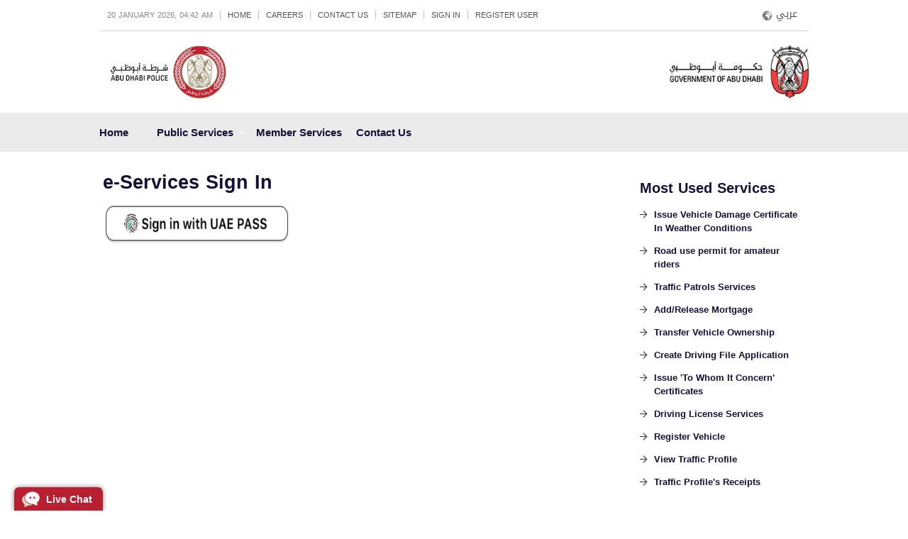

--- FILE ---
content_type: text/html; charset=utf-8
request_url: https://es.adpolice.gov.ae/TrafficServices/Registration/login.aspx?ReturnUrl=%2ftrafficservices%2fRoads%2fgetLoadPermit.aspx%3fCulture%3den&Culture=en
body_size: 41179
content:


<!DOCTYPE html PUBLIC "-//W3C//DTD XHTML 1.0 Transitional//EN" "http://www.w3.org/TR/xhtml1/DTD/xhtml1-transitional.dtd">
<html xmlns="http://www.w3.org/1999/xhtml" >
<head id="ctl00_Head1">
<script async src="https://www.googletagmanager.com/gtag/js?id=UA-111004507-1"></script>
<script>
  window.dataLayer = window.dataLayer || [];
  function gtag(){dataLayer.push(arguments);}
  gtag('js', new Date());

  gtag('config', 'UA-111004507-1');
gtag('config', 'UA-111004507-4');
</script>
    <meta http-equiv="Content-Type" content="text/html; charset=utf-8" /><meta name="HandheldFriendly" content="true" /><meta name="viewport" content="user-scalable=no, width=device-width, initial-scale=1.0" /><meta name="apple-mobile-web-app-capable" content="yes" /><title>
	Abu Dhabi Police - e-Services System - e-Services Sign In
</title>
    <script src="/TrafficServices/JS/CommonScripts.js?id=123" type="text/javascript"></script>
    <link id="ctl00_styleDefult" rel="stylesheet" type="text/css" href="/TrafficServices/CSS/stylesEn.css" /><link id="ctl00_styleBlue1" rel="stylesheet" type="text/css" /><link id="ctl00_styleBlue2" rel="stylesheet" type="text/css" href="/TrafficServices/CSS/en-theme.css" /><link id="ctl00_styleBlined" rel="stylesheet" type="text/css" />
    <link rel="stylesheet" href="/TrafficServices/CSS/chat-style.css">
    <link href="/TrafficServices/CSS/AdpNew.css" rel="stylesheet" />
    <link href="/TrafficServices/CSS/fontawesome-all.min.css" rel="stylesheet" />
    <link rel="stylesheet" type="text/css" href="/TrafficServices/CSS/mobile-en.css" />
 <link href="/TrafficServices/CSS/AdpNewUpdated.css" rel="stylesheet" />
    <script src="/TrafficServices/JS/jquery-3.2.1.min.js" type="text/javascript"></script>
    <script src="/TrafficServices/JS/aes.js" type="text/javascript"></script>
    
    <link rel="shortcut icon" href="/TrafficServices/Images/favicon.ico" />
</head>

<body>
<form name="aspnetForm" method="post" action="./login.aspx?ReturnUrl=%2ftrafficservices%2fRoads%2fgetLoadPermit.aspx%3fCulture%3den&amp;Culture=en" onsubmit="javascript:return WebForm_OnSubmit();" onkeypress="javascript:return WebForm_FireDefaultButton(event, 'ctl00_ContentPlaceHolder1_btnSend')" id="aspnetForm">
<div>
<input type="hidden" name="__LASTFOCUS" id="__LASTFOCUS" value="" />
<input type="hidden" name="__EVENTTARGET" id="__EVENTTARGET" value="" />
<input type="hidden" name="__EVENTARGUMENT" id="__EVENTARGUMENT" value="" />
<input type="hidden" name="__VIEWSTATE" id="__VIEWSTATE" value="/[base64]/[base64]/[base64]/[base64]/[base64]/NvgvCpudAAExx0=" />
</div>

<script type="text/javascript">
//<![CDATA[
var theForm = document.forms['aspnetForm'];
if (!theForm) {
    theForm = document.aspnetForm;
}
function __doPostBack(eventTarget, eventArgument) {
    if (!theForm.onsubmit || (theForm.onsubmit() != false)) {
        theForm.__EVENTTARGET.value = eventTarget;
        theForm.__EVENTARGUMENT.value = eventArgument;
        theForm.submit();
    }
}
//]]>
</script>


<script src="/TrafficServices/WebResource.axd?d=u6a1ShgHp8oy3Xk0QdrLMpAZkyIUYqBxBKeldwOU4P6dLogVK-mcAZiul1SNKO3WPSo9E5ReaYpR-i_KY-zUIIvP8Pg1&amp;t=638563416220000000" type="text/javascript"></script>


<script src="/TrafficServices/ScriptResource.axd?d=6hLyjAcM7mMpagd6mPirDaGnpxhyNFsx_RGvWcnttD6XIBdWgc35c_jPkvEoAWfdCfg5dEmsvk-gT0eVVGQHkBEMH3roTzzvlo9Fu-NktlENg902PREFLxoKj1F9fCs4uUMq3GqeXV_nwHg5fszlGZ7R5Zs1&amp;t=ffffffffba22f784" type="text/javascript"></script>
<script src="/TrafficServices/ScriptResource.axd?d=bJ6lEkqW73eofv6KIfeL76qo7p1VFVHnOMqo_OI324AF_Lm-3-WFOX5mNCr-ECh8jlbCFJl6ZbYyAW7InPvhBMXynzZB8sByeUCkC417mfylg_UyGpQQLOdsmQOQFfXhAM5qS9w17eqEPGB3ABhk8Qu_aPl8JFlVYvVDPYcUL7JolZiz0&amp;t=ffffffffc820c398" type="text/javascript"></script>
<script type="text/javascript">
//<![CDATA[
if (typeof(Sys) === 'undefined') throw new Error('ASP.NET Ajax client-side framework failed to load.');
//]]>
</script>

<script src="/TrafficServices/ScriptResource.axd?d=j0BGWHGcnYf2jl-slH2s31YMVxfr1PwSdmUseJvsq1QVA4qcGb1MfAd-W7qa8s5gHQc8lrwbbqDbsQ44P3BLGOQoa_xvkEbKfYJodXn99YfJ6Edjt57Qx1A_-nyVuU8_3PcX6rjdoVv6ukcXqZNOpiwZpFFvnOJjNbMT8Wz138KgCs7d2C79jQtlJkAI-ECfrdWNVA2&amp;t=ffffffffc820c398" type="text/javascript"></script>
<script src="../JS/script.js" type="text/javascript"></script>
<script src="../JS/CommonScripts.js" type="text/javascript"></script>
<script src="/TrafficServices/WebResource.axd?d=wFg5YG1XvNPogQC7sDkzj_DIy9v4KrHqdBW6r9zwLMYXgw-YGSELsS4jXxiid_o2OGBTz5ZwTuQGNojpymyjnctg5e41&amp;t=638563416220000000" type="text/javascript"></script>
<script type="text/javascript">
//<![CDATA[
function WebForm_OnSubmit() {
if (typeof(ValidatorOnSubmit) == "function" && ValidatorOnSubmit() == false) return false;
return true;
}
//]]>
</script>

<div>

	<input type="hidden" name="__VIEWSTATEGENERATOR" id="__VIEWSTATEGENERATOR" value="2B3A9A97" />
	<input type="hidden" name="__EVENTVALIDATION" id="__EVENTVALIDATION" value="/wEdAAeVb0lqDSR8vFdeuShmGZ6phdVIpo2g4FjOeRikOZ3kdxgGBgvtjao3C7KAujwRjj1447MIsoZvoOiqHcKGwv3zgmCfTqYyKFtWOQjW7vhAJ7aLjqHYvffnhrKGm3DfJfNyqBJ+50gMkoIcWe2nFxoQzzFdm4cD9rBi31XLN0XxTODOm7M=" />
</div>

<div class="container-tbl-sticknav" id="Container">

            <script type="text/javascript">
        (function($) {
        $.fn.menumaker = function(options) {  
         var cssmenu = $(this), settings = $.extend({
           format: "dropdown",
           sticky: false
         }, options);
         return this.each(function() {
           $(this).find(".button-res").on('click', function(){
             $(this).toggleClass('menu-opened');
             var mainmenu = $(this).next('ul');
             if (mainmenu.hasClass('open')) { 
               mainmenu.slideToggle().removeClass('open');
             }
             else {
               mainmenu.slideToggle().addClass('open');
               if (settings.format === "dropdown") {
                 mainmenu.find('ul').show();
               }
             }
           });
           cssmenu.find('li ul').parent().addClass('has-sub');
        multiTg = function() {
             cssmenu.find(".has-sub").prepend('<span class="submenu-button"></span>');
             cssmenu.find('.submenu-button').on('click', function() {
               $(this).toggleClass('submenu-opened');
               if ($(this).siblings('ul').hasClass('open')) {
                 $(this).siblings('ul').removeClass('open').slideToggle();
               }
               else {
                 $(this).siblings('ul').addClass('open').slideToggle();
               }
             });
           };
           if (settings.format === 'multitoggle') multiTg();
           else cssmenu.addClass('dropdown');
           if (settings.sticky === true) cssmenu.css('position', 'fixed');
        resizeFix = function() {
          var mediasize = 700;
             if ($( window ).width() > mediasize) {
               cssmenu.find('ul').show();
             }
             if ($(window).width() <= mediasize) {
               cssmenu.find('ul').hide().removeClass('open');
             }
           };
           resizeFix();
           return $(window).on('resize', resizeFix);
         });
          };
        })(jQuery);

        (function($){
        $(document).ready(function(){
        $("#cssmenu").menumaker({
           format: "multitoggle"
        });
        });
        })(jQuery);
        </script>
 
        <div class="top-quick-nav">
            


            <div class="quicklinks no-border dateandtime">
                20 January 2026, 04:42 AM                
            </div>
            <div class="quicklinks">
            
                <a id="ctl00_HeaderLinks2_hpHome" href="https://www.adpolice.gov.ae/en/">Home</a>
            </div>
            
            
            <div class="quicklinks">
                <a id="ctl00_HeaderLinks2_hpJobs" href="https://hr.adpolice.gov.ae" target="_blank">Careers</a>
            </div>
            
            
            
            <div class="quicklinks">
               
                <a id="ctl00_HeaderLinks2_hpSuggestions" href="../PublicServices/Suggestions.aspx?Culture=en">Contact Us</a>
            </div>
            
            <div class="quicklinks">
                <a id="ctl00_HeaderLinks2_hpSiteMap" href="../PublicServices/SiteMap.aspx?Culture=en">Sitemap</a>
            </div> 
             
            
                <div class="quicklinks">
                <a id="ctl00_HeaderLinks2_hpLogin" href="Login.aspx?Culture=en">Sign in</a>
                
                </div>
            
            <div class="quicklinks">
                
                <a id="ctl00_HeaderLinks2_hpRegister" href="Login.aspx?Culture=en" style="border:0px;">Register User</a>
                
            </div>
            
            <div width="50" valign="top" class="changeLanguae">
                <a id="ctl00_HeaderLinks2_btnLang" href="javascript:__doPostBack(&#39;ctl00$HeaderLinks2$btnLang&#39;,&#39;&#39;)">عربي</a>
            </div>
            </uc2:headerlinks>
            
            <select class="top-quick-nav-resp">
                <option>Home</option>
                <option>Careers</option>
                <option>Contact Us</option>
                <option>Sitemap</option>
                <option>Help</option>
                <option>Sign In</option>
                
            </select>
        </div>
        
</div>
        

  
    <section class="header-top-wrap">
            <div class="container">
                <div class="row">
                    <div class="col-md-8 col-sm-8">
                        <a href="https://es.adpolice.gov.ae/TrafficServices/Default.aspx?Culture=en" class="header-wrap logo-adp" id="leftLogo">
                            <img src='/TrafficServices/images/logo_adp_new.png' class="logo logo-swap-ar" alt="Abu Dhabi Police" title="Abu Dhabi Police">
                        </a>
                    </div>
                    <div class="col-md-4 col-sm-4">
                        <a href="https://es.adpolice.gov.ae/TrafficServices/Default.aspx?Culture=en" class="header-wrap" id="rightLogo">
                            <img src='/TrafficServices/images/logo.png' class="logo logo-swap-ar" alt="Abu Dhabi Police" title="Abu Dhabi Police">
                        </a>
                    </div>

                </div>
            </div>
        </section>
    <header>
      <nav id='cssmenu'>
        <div id="head-mobile"></div>
        <div class="button-res"></div>
        <ul>
              <li><a href="/TrafficServices/Default.aspx?Culture=en">Home</a></li>
              <li><a href="/TrafficServices/PublicServices/Default.aspx?Culture=en">Public Services</a>
                  <ul>       
                        <li><a href="/TrafficServices/PublicServices/MaterialsInquiry.aspx?Culture=en">Traffic Fines Materials Inquiry</a></li>
                        <li><a href="/TrafficServices/PublicServices/AccidentsInquiry.aspx?Culture=en&mode=update">Vehicle Accidents Inquiry</a></li>
                        <li><a href="/TrafficServices/PublicServices/ReceiptsInquiry.aspx?Culture=en">Payment Receipts Inquiry</a></li>
                        <li><a href="/TrafficServices/PublicServices/CertificateInquiry.aspx?Culture=en">Vehicle Certificates Inquiry</a></li>
                        <li><a href="/TrafficServices/PublicServices/ReservedPlatesInquiry.aspx?Culture=en">Reserved Plates Inquiry</a></li>
                        <li><a href="/TrafficServices/FinesPublic/Inquiry.aspx?Culture=en">Traffic Fines Inquiry</a></li>
                                <li><a href="/TrafficServices/PublicServices/RegisteredVehicles.aspx?Culture=en">Registered Vehicles Inquiry</a></li>
                                <li><a href="/TrafficServices/PublicServices/WhomItConcern.aspx?Culture=en">"Whom It Concern" Certificates Inquiry"</a></li>
                  </ul>
              </li>
              <li><a href="/TrafficServices/MemberServices/Default.aspx?Culture=en">Member Services</a></li>
              <li><a href="https://cas.adpolice.gov.ae/" target="_blank">Contact Us</a></li>
        </ul>
      </nav>
    </header>
    <div class="container-tbl">
  <div id="marquee">
    <span class="marquee-text">
    </span>
    <!-- TODO : login user profile V.Bar -->
    
<div id="Header2">
    
        <div class="color-change-tbl">
            
            <div class="item-tbl">
            
                <td id="ctl00_Notifier1_tdName" class="Welcome" align="left">
                
                
               </td>
 
            </div>
            
            <div class="item-tbl">
                
                <marquee id="ctl00_Notifier1_mrqNotification" behavior="scroll" class="marquee-text" onmouseout="this.start();" onmouseover="this.stop();" scrollamount="3" direction="left">
                
                </marquee>
          
            </div>
            
            <div class="item-tbl" style="display:none;">
                
                &nbsp;<span id="ctl00_Notifier1_lblLoginDateCap">Login Time</span>
                <span id="ctl00_Notifier1_lblLoginDate"></span>
                
            </div>
            
         
            
            
            
   <div class="settings-tbl">
	<div class="txt-zoom">
		 <a id="ctl00_Notifier1_LargeFont" title="Large Font" href="javascript:ChangeFontSizeLrg()" class="lrgtxt">A</a>
		 <span>/</span>
		 <a id="ctl00_Notifier1_RegularFont" title="Regular Font" href="javascript:ChangeFontSizeMed()" Class="medtxt">A</a>
		 <span>/</span>
		 <a id="ctl00_Notifier1_SmallFont" title="Small Font" href="javascript:ChangeFontSizeSml()" Class="smltxt">A</a>
	</div>
	<div class="theme-change">
	    <a id="ctl00_Notifier1_gold" title="Gold" Class="gold" href="../PublicServices/PageStyle.aspx?them=gold"></a>
		<span>/</span>
		<a id="ctl00_Notifier1_green" title="Green" Class="green" href="../PublicServices/PageStyle.aspx?them=green"></a>
		<span>/</span>
		<a id="ctl00_Notifier1_blue" title="Blue" Class="blue" href="../PublicServices/PageStyle.aspx?them=blue"></a>
		<span>/</span>
		<a id="ctl00_Notifier1_red" title="Red" Class="red" href="../PublicServices/PageStyle.aspx?them=red"></a>
	</div>
	<div class="blind-tbl">
		<span>/</span>
		<a href="/TrafficServices/PublicServices/PageStyle.aspx?them=accessibility">
		<img src="../images/eye-ico.jpg" id="ctl00_Notifier1_BlackWhite" alt="color blind" title="Black &amp; White" />
		</a>
	</div>
	<div class="ico-btntbl">
		<span>/</span>
		<a id="ctl00_Notifier1_contactus" class="icon-call-out" title="Contact Us" href="../PublicServices/Suggestions.aspx?Culture=en"></a>
		
		<span>/</span>
		<a id="ctl00_Notifier1_Print" href="javascript:PrintPreview(&#39;tdPrint&#39;,location.search.split(&#39;Culture=&#39;)[1]);" Class="icon-printer" title="Print"></a>
		<span>/</span>
		<a id="ctl00_Notifier1_SignOut" class="icon-logout" title="Sign Out" href="../PublicServices/Logout.aspx?Culture=ar"></a>
		<span>/</span>
		<a id="ctl00_Notifier1_Home" class="icon-home" title="Home" href="../MemberServices/Default.aspx?Culture=en"></a>						
	</div>
</div>
            
            


</div> 
</div> 


    <!-- TODO : login user profile V.Bar -->
   </div>
    <div class="breadcrumb-tbl-resp">
        </span>
        <div class="quicklink-tbl">
            
            
            
        </div>
    </div>
    

<div id="Repeater">
    <div id="pageinsideBG">
        <div id="tableHolderInner" class="home-detail-tbl">
        <div id="tdPrint">
        <script type="text/javascript">
//<![CDATA[
Sys.WebForms.PageRequestManager._initialize('ctl00$ScriptManager1', 'aspnetForm', ['tctl00$ContentPlaceHolder1$upMain',''], [], [], 90, 'ctl00');
//]]>
</script>

            
            
            <div class="ctnt-placeholder-new frame-left">
                

<script type="text/javascript">
    function ValidatePwd() {
        return Validate(document.getElementById('ctl00_ContentPlaceHolder1_txtUsername').value, document.getElementById('ctl00_ContentPlaceHolder1_txtPassword').value);
    }


</script>
<span id="ctl00_ContentPlaceHolder1_lblHeader" class="PageHeaderTitles">e-Services Sign In</span>
    <div class="line-seperator"></div>
<div id="ctl00_ContentPlaceHolder1_upMain">
	


<div class="item">
        <a href="https://id.uaepass.ae/idshub/authorize?redirect_uri=https%3a%2f%2fes.adpolice.gov.ae%2ftrafficservices%2fregistration%2fuplogin.aspx&client_id=adpw_web_prod&response_type=code&state=ShNP22hyl1jUU2RGjTRkpg%3D%3D&scope=urn%3Auae%3Adigitalid%3Aprofile%3Ageneral&acr_values=urn%3Asafelayer%3Atws%3Apolicies%3Aauthentication%3Alevel%3Alow&locales_ui=en" id="ctl00_ContentPlaceHolder1_hpUaeLogin">
            <img src="../Images/UAEPass_LoginButton_Transparent_Dark-EN.png" id="ctl00_ContentPlaceHolder1_imgUPLogin" height="60" width="265" /></a> 
    </div>
<div class="new-form-tbl" style="visibility:hidden">

    <div class="item">
          
        <label>
            <span id="ctl00_ContentPlaceHolder1_lblUsername" class="CaptionLabel required-field">Username</span>
        </label>
        
        <div class="field-tbl">
            <input name="ctl00$ContentPlaceHolder1$txtUsername" type="text" id="ctl00_ContentPlaceHolder1_txtUsername" tabindex="2" class="TextBox" />
        </div>
        <div class="error-tbl">
            <span id="ctl00_ContentPlaceHolder1_RequiredFieldValidator1" autocomplete="off" style="color:Red;font-size:8pt;visibility:hidden;">*</span>
        </div>    
    </div>
    <div class="item">
        <label>
            <span id="ctl00_ContentPlaceHolder1_lblPassword" class="CaptionLabel required-field">Password</span>
        </label>
        
        <div class="field-tbl">
            <input name="ctl00$ContentPlaceHolder1$txtPassword" type="password" id="ctl00_ContentPlaceHolder1_txtPassword" tabindex="2" class="TextBox" autocomplete="off" />
        </div>  
        <div class="error-tbl">
            <span id="ctl00_ContentPlaceHolder1_RequiredFieldValidator2" style="color:Red;font-size:8pt;visibility:hidden;">*</span>
        </div>   
    </div>
    <div class="item">
        <label>
            <span id="ctl00_ContentPlaceHolder1_lblCaptcha" class="CaptionLabel required-field">Text In Image</span>
        </label>
           
    <div class="field-tbl">
            <input name="ctl00$ContentPlaceHolder1$txtCaptcha" type="text" id="ctl00_ContentPlaceHolder1_txtCaptcha" tabindex="2" class="TextBox" autocomplete="off" />
        </div>  
        <div class="error-tbl">
            <span id="ctl00_ContentPlaceHolder1_RequiredFieldValidator3" style="color:Red;font-size:8pt;visibility:hidden;">*</span>
        </div>   
    </div>
    <div class="item">
    <input type="image" name="ctl00$ContentPlaceHolder1$imgCaptcha" id="ctl00_ContentPlaceHolder1_imgCaptcha" tabindex="5" Text="New Image" src="../CaptchaHandler.ashx?captchaId=04:42:02 ص" style="border-width:0px;height:35px;width:125px;min-width:auto !Important" />
    </div>
    <div class="item">
        <input type="submit" name="ctl00$ContentPlaceHolder1$btnSend" value="Sign In" onclick="if(typeof(Page_ClientValidate)==&#39;function&#39;){if(Page_ClientValidate(1)==false){Page_BlockSubmit=false;return false;}} this.value=this.value+&#39;...&#39;; this.disabled=true;ctl00_ContentPlaceHolder1_txtPassword.value=ValidatePwd();__doPostBack(&#39;ctl00$ContentPlaceHolder1$btnSend&#39;,&#39;&#39;);WebForm_DoPostBackWithOptions(new WebForm_PostBackOptions(&quot;ctl00$ContentPlaceHolder1$btnSend&quot;, &quot;&quot;, true, &quot;1&quot;, &quot;&quot;, false, false))" id="ctl00_ContentPlaceHolder1_btnSend" tabindex="6" class="button" style="width:111px;" />
        
        <br />
        
    </div>
<div id="ctl00_ContentPlaceHolder1_UpdateProgress1" style="display:none;">
		
                        <img src="../Images/preloader.gif" id="ctl00_ContentPlaceHolder1_imgLoading" />
                    
	</div>
                
                <div class="login-support-links">
                <a id="ctl00_ContentPlaceHolder1_hpRegister" href="Register.aspx?Culture=en">Register New User</a><br /> 
                <a id="ctl00_ContentPlaceHolder1_hpForgotUsername" href="ForgotUsername.aspx?Culture=en">Forgot Username</a><br />
                <a id="ctl00_ContentPlaceHolder1_hpPassword" href="ForgotPassword.aspx?Culture=en">Forgot Password</a>   
                </div>
</div>
    <div class="new-form-tbl">
    <div class="line-seperator" style="visibility:hidden"></div>
         <div class="item" style="visibility:hidden">
        
            <span id="ctl00_ContentPlaceHolder1_Label1" class="GeneralTitles">Or</span>
    </div>
    
    
    <div class="item">
         
    </div>
  <div class="item">
        
            
    </div>
  </div>
   


</div>
            
     

            </div>
                  
            
         <div class="frame-right">
                    <div class="useful-link-tbl">
                        <h3>Most Used Services</h3>
                        <div class="links-tbl">
                            <table id="ctl00_dtlServices" cellspacing="0" border="0" style="border-collapse:collapse;">
	<tr>
		<td>
                                   <i class="far fa-arrow-right"></i>  <a id="ctl00_dtlServices_ctl00_hplHeader" href="../Vehicles/MyVehicles.aspx?Culture=en&amp;Mode=LIC" target="_blank">Issue Vehicle Damage Certificate In Weather Conditions</a>
                                </td>
	</tr><tr>
		<td>
                                   <i class="far fa-arrow-right"></i>  <a id="ctl00_dtlServices_ctl01_hplHeader" href="../ActivityPermits/NewActivityPermitsList.aspx?Culture=en" target="_blank">Road use permit for amateur riders</a>
                                </td>
	</tr><tr>
		<td>
                                   <i class="far fa-arrow-right"></i>  <a id="ctl00_dtlServices_ctl02_hplHeader" href="../OtherServices/Default.aspx?Culture=en" target="_blank">Traffic Patrols Services</a>
                                </td>
	</tr><tr>
		<td>
                                   <i class="far fa-arrow-right"></i>  <a id="ctl00_dtlServices_ctl03_hplHeader" href="../Vehicles/MyVehicles.aspx?Culture=en" target="_blank">Add/Release Mortgage</a>
                                </td>
	</tr><tr>
		<td>
                                   <i class="far fa-arrow-right"></i>  <a id="ctl00_dtlServices_ctl04_hplHeader" href="../Vehicles/MyVehicles.aspx?Culture=en" target="_blank">Transfer Vehicle Ownership</a>
                                </td>
	</tr><tr>
		<td>
                                   <i class="far fa-arrow-right"></i>  <a id="ctl00_dtlServices_ctl05_hplHeader" href="../Drivers/CreateFileApp.aspx?Culture=en" target="_blank">Create Driving File Application</a>
                                </td>
	</tr><tr>
		<td>
                                   <i class="far fa-arrow-right"></i>  <a id="ctl00_dtlServices_ctl06_hplHeader" href="../Vehicles/MyVehicles.aspx?Culture=en" target="_blank">Issue 'To Whom It Concern' Certificates</a>
                                </td>
	</tr><tr>
		<td>
                                   <i class="far fa-arrow-right"></i>  <a id="ctl00_dtlServices_ctl07_hplHeader" href="../Drivers/TransactionalServices.aspx?IT=DL&amp;Culture=en" target="_blank">Driving License Services</a>
                                </td>
	</tr><tr>
		<td>
                                   <i class="far fa-arrow-right"></i>  <a id="ctl00_dtlServices_ctl08_hplHeader" href="../Vehicles/IssueNewVehicleRegistration.aspx?Culture=en" target="_blank">Register Vehicle</a>
                                </td>
	</tr><tr>
		<td>
                                   <i class="far fa-arrow-right"></i>  <a id="ctl00_dtlServices_ctl09_hplHeader" href="../TrafficProfile/TrafficProfile.aspx?Culture=en" target="_blank">View Traffic Profile</a>
                                </td>
	</tr><tr>
		<td>
                                   <i class="far fa-arrow-right"></i>  <a id="ctl00_dtlServices_ctl10_hplHeader" href="../OtherServices/Receipts.aspx?IT=TS&amp;Culture=en" target="_blank">Traffic Profile's Receipts</a>
                                </td>
	</tr>
</table>
                    
                        </div>
                    </div>



                    <div class="advt-banners-new green-thm gold-thm blue-thm">
                        <a href="https://mail.adpolice.gov.ae" target="_blank" class="banner02">
                            Inquire Affairs <br />Office
                            <i class="far fa-arrow-right"></i>
                        </a>
                        <a href="https://cas.adpolice.gov.ae" target="_blank" class="banner03">
                            Opinion <br />and Complaints
                            <i class="far fa-arrow-right"></i>
                        </a>
                        
                    </div>
                </div>
         </div>
         </div>
    </div>
</div>
</div>  

<div class="container-tbl">
    <div id="footerContainer">
         
        
    </div>
</div>
   <footer class="footer">
                                        <div class="container">

                                            <div class="nav-udp">
                                                <item>
                                                    <h4>More</h4>
                                                    <ul>
                                                       <li>
                                                            <a href="https://www.adpolice.gov.ae/en/terms.conditions.aspx" class="hvr-underline-from-center" id="footerlblfaq" target="blank_">Terms & Conditions</a>
                                                        </li>
                                                        <li>
                                                            <a href="https://www.adpolice.gov.ae/en/accessibilitypolicy.aspx" class="hvr-underline-from-center" id="footerlblprivacypolicy" target="blank_">Accessbility Policy</a>
                                                        </li>
                                                        <li>
                                                            <a href="https://www.adpolice.gov.ae/en/privacypolicy.aspx" class="hvr-underline-from-center" id="footerlblmap" target="blank_">Privacy Policy </a>
                                                        </li>
                                                        
                                                        <li>
                                                            <a href="https://www.adpolice.gov.ae/en/Copyright.reproduction.aspx" class="hvr-underline-from-center" id="footerlblevacuvation" target="blank_">Copyright</a>
                                                        </li>
                                                       
                                                        <li>
                                                            <a href="https://www.adpolice.gov.ae/en/Disclaimer.aspx" class="hvr-underline-from-center" id="footerlblcopyrights" target="blank_">Disclaimer</a>
                                                        </li>
                                                    </ul>
                                                </item>
                                                <item>
                                                    <h4>Support</h4>
                                                    <ul>
                                                         <li>
                                                            <a href="https://www.adpolice.gov.ae/_data/global/files/GHQ%20English-01.pdf" class="hvr-underline-from-center" id="footerlbltandc" target="blank_">Customer Service Charter</a>
                                                        </li>
                                                        <li>
                                                            <a href="/TrafficServices/PublicServices/Sitemap.aspx?Culture=en" class="hvr-underline-from-center" id="footerlblproperty" target="blank_"> Site Map</a>
                                                        </li>
                                                         <li>
                                                            <a href="#" class="hvr-underline-from-center" target="blank_">Contact Us</a>
                                                        </li>
                                                    </ul>
                                                </item>
                                                <item>
                                                    <h4>Follow Us</h4>
                                                    <ul>
                                                        <li>
                                                            <a href="https://www.facebook.com/ADPoliceHQ/" target="blank_">
                                                                <i class="fab fa-facebook"></i> Facebook
                                                            </a>
                                                        </li>
                                                        <li>
                                                            <a href="https://twitter.com/ADPoliceHQ" target="blank_">
                                                               <i class="fab fa-twitter"></i> Twitter
                                                            </a>
                                                        </li>
                                                        <li>
                                                            <a href="https://www.youtube.comchannel/UCLqu78o49yHSQTOUEWh-8vg" target="blank_">
                                                               <i class="fab fa-youtube"></i>  YouTube
                                                            </a>
                                                        </li>
                                                        <li>
                                                            <a href="https://www.instagram.com/adpolicehq/" target="blank_">
                                                              <i class="fab fa-instagram"></i>  Instagram
                                                            </a>
                                                        </li>
                                                        <li>
                                                            <a href="http://adpmainsrv/en/_layouts/15/listfeed.aspx?List=2b20890f-fd1f-4b6c-b046-471f7884dc7e" id="rssfeedlink" target="blank_">
                                                               <i class="fal fa-rss"></i>  RSS
                                                            </a>
                                                        </li>
                                                    </ul>
                                                </item>
                                                <item class="govt-logos">
                                                    <ul>
                                                        <li><img src="/TrafficServices/Images/f-logo03.png" /></li>
                                                        <li><img src="/TrafficServices/Images/f-logo01.png" /></li>
                                                        <li><img src="/TrafficServices/Images/f-logo02.png" /></li>
                                                    </ul>
                                                </item>

                                            </div>

                                            
                                            <div class="row">
                                                <div class="col-md-12">
                                                    <div class="copy-right" id="lblcopyrightstext">Abu Dhabi Police © All Rights Reserved</div>

                                                    <div class="appstore-links">
                                                        <a class="appstore"></a>
                                                        <a class="playstore"></a>
                                                    </div>
                                                </div>
                                            </div>
                                           
                                        </div>
                                    </footer>  

<script type="text/javascript">
//<![CDATA[
var Page_Validators =  new Array(document.getElementById("ctl00_ContentPlaceHolder1_RequiredFieldValidator1"), document.getElementById("ctl00_ContentPlaceHolder1_RequiredFieldValidator2"), document.getElementById("ctl00_ContentPlaceHolder1_RequiredFieldValidator3"));
//]]>
</script>

<script type="text/javascript">
//<![CDATA[
var ctl00_ContentPlaceHolder1_RequiredFieldValidator1 = document.all ? document.all["ctl00_ContentPlaceHolder1_RequiredFieldValidator1"] : document.getElementById("ctl00_ContentPlaceHolder1_RequiredFieldValidator1");
ctl00_ContentPlaceHolder1_RequiredFieldValidator1.controltovalidate = "ctl00_ContentPlaceHolder1_txtUsername";
ctl00_ContentPlaceHolder1_RequiredFieldValidator1.validationGroup = "1";
ctl00_ContentPlaceHolder1_RequiredFieldValidator1.evaluationfunction = "RequiredFieldValidatorEvaluateIsValid";
ctl00_ContentPlaceHolder1_RequiredFieldValidator1.initialvalue = "";
var ctl00_ContentPlaceHolder1_RequiredFieldValidator2 = document.all ? document.all["ctl00_ContentPlaceHolder1_RequiredFieldValidator2"] : document.getElementById("ctl00_ContentPlaceHolder1_RequiredFieldValidator2");
ctl00_ContentPlaceHolder1_RequiredFieldValidator2.controltovalidate = "ctl00_ContentPlaceHolder1_txtPassword";
ctl00_ContentPlaceHolder1_RequiredFieldValidator2.validationGroup = "1";
ctl00_ContentPlaceHolder1_RequiredFieldValidator2.evaluationfunction = "RequiredFieldValidatorEvaluateIsValid";
ctl00_ContentPlaceHolder1_RequiredFieldValidator2.initialvalue = "";
var ctl00_ContentPlaceHolder1_RequiredFieldValidator3 = document.all ? document.all["ctl00_ContentPlaceHolder1_RequiredFieldValidator3"] : document.getElementById("ctl00_ContentPlaceHolder1_RequiredFieldValidator3");
ctl00_ContentPlaceHolder1_RequiredFieldValidator3.controltovalidate = "ctl00_ContentPlaceHolder1_txtCaptcha";
ctl00_ContentPlaceHolder1_RequiredFieldValidator3.validationGroup = "1";
ctl00_ContentPlaceHolder1_RequiredFieldValidator3.evaluationfunction = "RequiredFieldValidatorEvaluateIsValid";
ctl00_ContentPlaceHolder1_RequiredFieldValidator3.initialvalue = "";
//]]>
</script>


<script type="text/javascript">
//<![CDATA[

var Page_ValidationActive = false;
if (typeof(ValidatorOnLoad) == "function") {
    ValidatorOnLoad();
}

function ValidatorOnSubmit() {
    if (Page_ValidationActive) {
        return ValidatorCommonOnSubmit();
    }
    else {
        return true;
    }
}
        WebForm_AutoFocus('ctl00_ContentPlaceHolder1_txtUsername');
document.getElementById('ctl00_ContentPlaceHolder1_RequiredFieldValidator1').dispose = function() {
    Array.remove(Page_Validators, document.getElementById('ctl00_ContentPlaceHolder1_RequiredFieldValidator1'));
}

document.getElementById('ctl00_ContentPlaceHolder1_RequiredFieldValidator2').dispose = function() {
    Array.remove(Page_Validators, document.getElementById('ctl00_ContentPlaceHolder1_RequiredFieldValidator2'));
}

document.getElementById('ctl00_ContentPlaceHolder1_RequiredFieldValidator3').dispose = function() {
    Array.remove(Page_Validators, document.getElementById('ctl00_ContentPlaceHolder1_RequiredFieldValidator3'));
}
Sys.Application.add_init(function() {
    $create(Sys.UI._UpdateProgress, {"associatedUpdatePanelId":"ctl00_ContentPlaceHolder1_upMain","displayAfter":3000,"dynamicLayout":true}, null, null, $get("ctl00_ContentPlaceHolder1_UpdateProgress1"));
});
//]]>
</script>
</form>
<a id="chat" class="chat-btn" onclick="loadChatbox()">Live Chat</a>
<div class="chatbox" id="chatbox">
<script>
document.write('<div id="smartchatbox_img901621879" style="width: 380px; height: 470px; overflow: hidden; margin: auto; padding: 0; position:relative; top:-34px;">');
document.write('<div id="smartchatbox901621879" style="width: 100%; height: 450px; overflow: hidden; margin: auto; padding: 0; border:0; ">');
document.write('<iframe src="https://es.adpolice.gov.ae/webapi/SimpleSamples812/ChatHA/ChatPanel.aspx" scrolling="no" frameborder="0" width="380px" height="470px" style="border:0; margin:0; padding: 0;">');
document.write('</iframe></div></div>');
</script>
<div id="close-chat" onclick="closeChatbox()">&times;</div>
<div id="minim-chat" onclick="minimChatbox()"><span class="minim-button">&minus;</span></div>
<div id="maxi-chat" onclick="loadChatbox()"><span class="maxi-button">&plus;</span></div>
</div>

<script>
function loadChatbox(){var e=document.getElementById("minim-chat");e.style.display="block";var e=document.getElementById("maxi-chat");e.style.display="none";var e=document.getElementById("chatbox");e.style.margin="0";}
function closeChatbox(){var e=document.getElementById("chatbox");e.style.margin="0 0 -1500px 0";}
function minimChatbox(){var e=document.getElementById("minim-chat");e.style.display="none";var e=document.getElementById("maxi-chat");e.style.display="block";var e=document.getElementById("chatbox");e.style.margin="0 0 -460px 0";}
</script>
</body>
</html>



--- FILE ---
content_type: text/html; charset=utf-8
request_url: https://es.adpolice.gov.ae/TrafficServices/CSS/en-theme.css
body_size: 2280
content:


<HTML>
<HEAD id="HEAD1" dir="rtl"><title>
	Abu Dhabi Police GHQ - e-Services - Fine's Details
</title><meta name="viewport" content="width = device-width, initial-scale = 1.0, minimum-scale = 1, maximum-scale = 1, user-scalable = no" /><meta name="apple-mobile-web-app-title" content="ADP Rating App" /><meta name="apple-mobile-web-app-capable" content="yes" /><meta http-equiv="Content-Type" content="text/html; charset=utf-8" /><link rel="shortcut icon" href="../finespublic/images/ico.png" type="image/x-icon" /><link rel="stylesheet" href="../finespublic/stylesheets/screen.css?5" /></HEAD>
<BODY style="background-color:#FFFFFF"  >
<form name="form1" method="post" action="./en-theme.css?TIC=TrafficServices&amp;Culture=CSS&amp;BE=en-theme.css" id="form1">
<div>
<input type="hidden" name="__VIEWSTATE" id="__VIEWSTATE" value="/wEPDwUKLTM2NjYxOTgxMg8WAh4TVmFsaWRhdGVSZXF1ZXN0TW9kZQIBFgICAw9kFgJmD2QWAmYPDxYEHgRUZXh0BSJFeGVjdXRpb24gZXJyb3IuLiBQbGVhc2UgdHJ5IGFnYWluHgdWaXNpYmxlZ2RkZHfCRgXkSgjG9uJFBf0TGSb7BqN0" />
</div>

<div>

	<input type="hidden" name="__VIEWSTATEGENERATOR" id="__VIEWSTATEGENERATOR" value="5DCAD767" />
	<input type="hidden" name="__EVENTVALIDATION" id="__EVENTVALIDATION" value="/wEdAAJKf09ukAO7hNwwNGuQeRSbLZd9skUgOf2YFWmBNV5BujzylYVhY2mrt996Ysak7aY0zI3w" />
</div>
    <div class="for-portrait"></div>
    <header>
    <nav>
        <a class="logo"><img src="https://adpapp.adpolice.gov.ae/feedback/images/icons/logo.png"/></a>
        <a  class="name"><span> Abu Dhabi Police </span> Fine's Details</a>
    </nav>
</header>
    <div id="divContainer" class="app-container" style="text-align:left" dir="ltr">
        <div>
            <br /><br />
            <span id="lblError" class="errorlabel">Execution error.. Please try again</span>
        </div>
        <input type="submit" name="btnPayNow" value="الدفع الفوري   |   Pay Now" id="btnPayNow" class="pay-now" />
  </div>
    
  <footer>© 2021 - Abu Dhabi Police. All rights reserved.</footer>


</form>
</BODY>

</HTML>

--- FILE ---
content_type: text/css
request_url: https://es.adpolice.gov.ae/TrafficServices/CSS/stylesEn.css
body_size: 91611
content:
@import url(https://fonts.googleapis.com/css?family=Roboto);

@font-face {
    font-family: FontAwesome;
    src: url(fonts/fontawesome-webfont.eot?v=4.4.0);
    src: url(fonts/fontawesome-webfont.eot?#iefix&v=4.4.0) format("embedded-opentype"),url(fonts/fontawesome-webfont.woff2?v=4.4.0) format("woff2"),url(fonts/fontawesome-webfont.woff?v=4.4.0) format("woff"),url(fonts/fontawesome-webfont.ttf?v=4.4.0) format("truetype"),url(fonts/fontawesome-webfont.svg?v=4.4.0#fontawesomeregular) format("svg");
    font-weight: 400;
    font-style: normal;
}

body {
    background-color: #fff;
    font-family: Roboto;
    margin: 0;
    padding: 0;
    color: #444;
}

#tdCalender input, #tdCalender select {
    min-width: initial !important;
    padding: 0 3px !important;
    height: 31px;
}

img {
    border: 0px;
}

a {
    text-decoration: none;
    color: #444;
}

    a:hover {
        color: #ef3f42;
    }

textarea {
    max-width: 300px;
}

.better-tbl-view {
    border: 1px solid #ddd;
    width: 670px;
    margin: 0;
    padding: 0;
}

    .better-tbl-view td {
        border-bottom: 1px solid #ddd;
        padding: 0;
        line-height: 1.7;
    }

#Container {
    box-shadow: 0 0 8px #CCCCCC;
    margin-bottom: 0;
    margin-top: 0;
}
.sticky-chat-icon
{
    background:0;
    margin:0;
    position:fixed;
    bottom:0;
    left:0;
    width:70px;
    height:70px;
    z-index:100;
    display:none;
    text-decoration:none;
    color: Green;
    
    }
.button-medium-size {
    padding: 1px 6px !important;
    margin: 3px !important;
    height: auto !important;
    border: 1px solid #fff !important;
    float: left !important;
    font-weight: normal !important;
    min-height: initial !important;
    width: auto !important !important;
    font-size: 13px !important;
    line-height: 1.3 !important;
}

.RatingCapton {
    border: 0PX solid;
    float: left;
    width: 100%;
    text-align: left;
    background-color: #f1f1f1;
    padding: 5px 10px;
    margin-bottom: 25px;
    font-weight: bold;
    font-size: 17px;
}

.logo-txt {
    background-image: url("../images/uae_logo_new.png");
    background-repeat: no-repeat;
    float: left;
    height: 85px;
    line-height: 24px;
    margin: 13px 20px 0;
    padding-left: 77px;
    width: 270px;
}

.txt-lrg {
    color: #ef3f42;
    float: left;
    font-size: 25px;
    font-weight: bold;
    margin-top: 21px;
    width: 100%;
}



.logo-txt02 {
    color: #ef3f42;
    float: right;
    font-size: 23px;
    font-weight: bold;
    height: 30px;
    margin: 62px 25px 0;
    text-shadow: 1px -1px 1px #FFFFFF;
}

.txt-sml {
    color: #ef3f42;
    float: left;
    font-size: 16px;
    font-weight: bold;
    margin-top: 1px;
    width: 100%;
}

.padding-for-landing {
    float: left;
    padding-right: 0;
}

.landing-bdr a {
    float: left;
}

table {
    width: 100%;
}

.landing-bdr {
    border-bottom: 1px solid #EFEBE1;
    font-size: 12px;
    height: 30px;
    padding: 5px 8px 4px;
    width: 100%;
}

.readmore a:hover {
    color: #fff;
}

#tableHolder {
    width: 920px;
    margin-top: 16px;
    margin-bottom: 19px;
}


#welcomeTable {
    margin-bottom: 20px;
}

#tableHome {
    margin-top: 20px;
}

#tbl_importantlink {
}












.advt-banners-new {
    border: 0 solid #ddd;
    float: right;
    margin: 11px 0 10px 10px !important;
    min-height: 200px;
    width: 240px;
}

    .advt-banners-new a {
        background-repeat: no-repeat;
        float: right;
        height: 62px;
        margin-bottom: 10px;
        width: 238px;
        background-size: 238px;
    }

        .advt-banners-new a.banner01 {
            background-image: url("../images/red/en/banner01.jpg");
        }

        .advt-banners-new a.banner02 {
            background-image: url("../images/red/en/banner02.jpg");
        }

        .advt-banners-new a.banner03 {
            background-image: url("../images/red/en/banner03.jpg");
        }

        .advt-banners-new a.banner04 {
            background-image: url("../images/red/en/banner04.jpg");
        }

        .advt-banners-new a.banner05 {
            background-image: url("../images/red/en/banner05.jpg");
        }






.color-change-tbl {
    float: left;
    font-size: 12px;
    height: 30px;
    width: 100%;
    color: #555;
}

    .color-change-tbl .theme-col {
        padding: 0 10px;
    }

.text-zoom {
    float: right;
}

.color-change-tbl .theme-col input {
    background-color: #CC0000;
    border: 0 none;
    border-radius: 2px;
    cursor: pointer;
    float: right;
    height: 16px;
    margin: 0 1px;
    width: 16px;
}

.color-change-tbl .theme-col .blue {
    background-color: #0f4676;
}

.color-change-tbl .theme-col .gold {
    background-color: #936b28;
}

.color-change-tbl .theme-col .green {
    background-color: #018a46;
}

.color-change-tbl .item-tbl {
    float: left;
    margin: 3px 5px;
}

.text-zoom a {
    float: right;
    padding: 1px 3px;
}

.item-tbl.theme-col > span, .text-zoom > span {
    color: #C1C1C1;
    float: right;
    font-size: 18px;
    font-weight: 100;
    line-height: 20px;
    padding: 0 3px;
}

.color-change-tbl-right {
    float: right;
}

.home-hover {
    color: #FFFFFF;
    float: left;
    font-weight: bold;
    height: 125px;
    line-height: 30px;
    margin: 16px 0 16px 15px;
    background-size: 100% auto !important;
    overflow: hidden;
    position: relative;
    -webkit-transition: all 0.5s ease-in-out;
    -moz-transition: all 0.5s ease-in-out;
    -o-transition: all 0.5s ease-in-out;
    transition: all 0.5s ease-in-out;
    width: 202px;
}

    .home-hover:hover .hover-dec {
        bottom: 0;
    }

.hover-dec {
    background: none repeat scroll 0 0 #D82E3A;
    border-top: 0px solid;
    bottom: -37px;
    float: left;
    left: 0;
    *float: none;
    height: 31px;
    text-align: center;
    position: absolute;
    width: 100%;
    color: #fff;
    -webkit-transition: all 0.5s ease-in-out;
    -moz-transition: all 0.5s ease-in-out;
    -o-transition: all 0.5s ease-in-out;
    transition: all 0.5s ease-in-out;
}

.home-hover.img-01 {
    background: url("../images/en/ourservices/general_services.jpg") no-repeat;
    border: 0px solid;
}

.home-hover.img-02 {
    background: url("../images/en/ourservices/vehicle_services.jpg") no-repeat;
    border: 0px solid;
}

.home-hover.img-03 {
    background: url("../images/en/ourservices/driver_services.jpg") no-repeat;
    border: 0px solid;
}

#tbl_importantlink .readmore a {
    margin-right: 15px;
}

/*---PNG FIX---*/

img, div {
    behavior: url(../JS/iepngfix.htc);
}

/*---Header Classes and  Backgrounds---*/
.headerbg1 {
    background-image: url("../images/En/common/topbg1.png");
    background-position: center bottom;
    background-repeat: repeat-x;
    height: 38px;
    margin-bottom: 0;
    margin-right: auto;
    margin-top: 0;
    padding-left: 15px;
    *position: relative;
}

.headerbg2 {
    background-image: url(../images/En/common/topbg2.png);
    background-position: bottom;
    background-repeat: repeat-x;
    height: 38px;
}

/*---Quick Links---*/
.quicklinks {
    color: #888;
    float: left;
    font-size: 11px;
    font-weight: normal;
    text-decoration: none;
    text-transform: uppercase;
}

    .quicklinks a {
        color: #888;
        font-size: 11px;
        font-weight: normal;
        text-decoration: none;
        text-transform: uppercase;
    }

        .quicklinks a:hover {
            font-size: 11px;
            font-weight: normal;
            color: #CC0000;
        }

.red-star {
    color: Red;
    float: left;
    border: 1px solid;
}

option {
    border-bottom: 1px solid #d1d1d1;
    padding: 1px 10px;
}

    option:not(:checked) {
        background-color: white;
    }

select:focus {
    outline: none;
}

.changeLanguae {
    background-image: url("../images/globe-01.png");
    background-position: left center;
    background-repeat: no-repeat;
    background-size: 15px auto;
    float: right;
    font-size: 12px;
    height: 27px;
    line-height: 10px;
    margin-left: 0;
    padding-left: 20px;
    text-align: center;
}

    .changeLanguae a {
        color: #555555;
        float: right;
        font-size: 14px;
        font-weight: normal;
        margin: 6px 5px 0 0;
    }

.quicklinks a {
    border-right: 1px solid #BFBEB7;
    color: #888888;
    font-family: Roboto;
    font-size: 11px;
    font-weight: normal;
    line-height: 25px;
    padding: 0 10px;
    text-decoration: none;
    text-transform: uppercase;
}



/*---Menu & SubMenu Classes---*/


ul.menu {
    list-style: none;
    margin: 0;
    padding: 0;
    color: #fff;
    text-decoration: none;
    font-size: 12px;
    float font-weight:normal;
}

    ul.menu * {
        margin: 0;
        padding: 0;
        text-align: left;
        color: #fff;
        text-decoration: none;
        font-size: 12px;
        font-weight: normal;
    }

    ul.menu a {
        color: #fff;
        text-decoration: none;
        font-size: 11px;
        font-weight: normal;
    }

    ul.menu .menulink:hover, ul.menu .menuhover {
        background: url("../images/top-nav-blt-hover.png") no-repeat #f1ead7;
        background-position: right;
        color: #8D5C16;
    }

    ul.menu li {
        position: relative;
        float: left;
        z-index: 999;
    }

    ul.menu ul {
        position: absolute;
        top: 40px;
        left: 0;
        background: #d1d1d1;
        display: none;
        opacity: 0;
        list-style: none;
        width: 210px;
    }

        ul.menu ul li {
            position: relative;
            width: 210px;
            margin: 0;
            border-top: 1px solid #8d8d83;
        }

            ul.menu ul li a {
                padding: 7px 12px 7px;
                background-color: #d1d1d1;
                color: #8d8d83;
                display: block;
            }

                ul.menu ul li a:hover {
                    color: #D4BE6B;
                }

        ul.menu ul ul {
            left: 148px;
            top: -1px;
        }

    ul.menu .menulink {
        background: url("../images/top-nav-blt.png") no-repeat;
        background-position: right;
        border-left: 1px solid #E06666;
        float: left;
        font-size: 13px;
        font-weight: bold;
        height: 21px;
        line-height: 25px;
        padding: 7px 35px 12px 16px;
    }

        ul.menu .menulink:hover, ul.menu .menuhover {
            background-color: #E3DBC5;
            color: #D4BE6B;
        }

    ul.menu .sub {
        background: #f1ead7;
    }

    ul.menu .topline {
        border-top: 1px solid #d05859;
    }



/*---Footer Classes---*/

.copyright {
    color: #777777;
    display: inline-block;
    font-size: 12px;
    font-weight: normal;
    padding-top: 7px;
    text-decoration: none;
}

.footerlinks {
    color: #E0E0E0;
    font-size: 12px;
    font-weight: normal;
    padding: 10px 0 20px;
    text-decoration: none;
}

    .footerlinks a {
        border-right: 1px solid #CCCCCC;
        color: #444444;
        font-size: 14px;
        font-weight: normal;
        margin-right: 5px;
        padding-right: 15px;
        text-decoration: none;
    }

        .footerlinks a:hover {
            color: #CC0000;
        }

h2 {
    color: #555555;
    font-size: 28px;
    font-weight: normal;
    margin: 0;
    padding: 5px 0 10px;
}

    h2 span {
        color: #ef3f42;
        font-weight: bold;
    }

h6 {
    border-top: 1px solid #DDDDDD;
    color: #777777;
    font-size: 16px;
    margin: 10px 0 0;
    padding: 5px 0;
}

    h6 a {
        font-size: 15px;
        font-weight: bold;
        margin-top: 3px;
        display: inline-block;
        color: #666;
    }

h3 {
    background-image: url("../images/note-ico.png");
    color: #555555;
    font-size: 20px;
    font-weight: normal;
    line-height: 15px;
    margin: 0 0 10px;
    padding: 5px 0 5px 32px;
    background-repeat: no-repeat;
    background-position: 7px !important;
}

#footerbgRepeat {
    background-image: url(../images/En/common/footerbg.png);
    background-repeat: repeat-x;
}

.home-private-tbl {
    border: 1px solid #DDDDDD;
    float: right;
    margin: 0 13px 13px 0 !important;
    width: 330px;
}

    .home-private-tbl table {
        width: 100%;
    }

/*---Grid Control Classes---*/
.gridViewHeader {
    background: none repeat scroll 0 0 #C0A029;
    border-radius: 0;
    color: #FFFFFF;
    font-size: 17px;
    font-weight: normal;
    height: 32px;
    line-height: 25px;
    margin-bottom: 0;
    padding: 3px 0 0 12px;
    width: 100%;
}

.gridViewAlternative > td {
    border: 1px solid #ccc !important;
    padding: 0px 5px;
}

.gridViewTitles a:hover {
    color: #fff;
    text-decoration: none;
}

.gridViewDataRow > td {
    border: 1px solid #CCCCCC;
    padding: 5px 5px;
}

.gridViewHeader a:hover {
    color: #FFFFFF;
}

#tableHome .gridViewHeader {
    border-radius: 5px 5px 0 0;
    display: inline-block;
    margin-top: -3px;
    padding: 0;
}

.gridViewFooter {
    background-color: #FFFFFF;
    width: 100%;
    font-weight: bold;
    font-size: 12px;
}

.gridViewPager {
    background-color: #ddd;
    color: #999;
    font-weight: normal;
    text-decoration: none;
    font-size: 13px;
    display:inline-table;
    
}

    .gridViewPager a:hover {
        font-size: 12px;
        font-weight: normal;
        color: #FFFFFF;
    }

.gridView {
    background-color: #FFFFFF;
    border-collapse: collapse;
    border-color: #ef3f42;
    border-style: solid;
    border-width: 1px;
}

.gridViewAlternative {
    background-color: #EDEDED;
    border-color: #D9D9D9;
    border-width: 1px;
    border-style: solid;
    border-collapse: collapse;
    font-size: 12px;
    font-weight: normal;
    text-decoration: none;
    line-height: 17px;
    margin-left: 10px;
    margin-right: 10px;
}

.gridViewTitles {
    font-size: 18px;
    color: #FFFFFF;
    margin-left: 18px;
}

    .gridViewTitles a {
        color: #FFFFFF;
        font-size: 16px;
        margin-left: 0;
        text-decoration: none;
        font-weight: bold;
    }

.gridViewInnerTitles {
    border-color: #ef3f42;
    color: #FFFFFF;
    font-size: 11px;
    line-height: 12px;
    margin-left: 2px;
    margin-right: 2px;
    padding: 7px 0 9px;
    text-align: left;
    border: 0;
    text-indent: 10px;
}

    .gridViewInnerTitles a {
        font-size: 11px;
        color: #FFFFFF;
        margin-left: 2px;
        margin-right: 2px;
        text-decoration: none;
        text-align: left;
    }

.captions {
    font-size: 13px;
    color: #FFFFFF;
    margin-left: 10px;
}

.gridViewDataRow {
    font-size: 12px;
    font-weight: normal;
    text-decoration: none;
    color: #707070;
    line-height: 17px;
    margin-left: 10px;
    margin-right: 10px;
}
.gridViewSelectedDataRow {
    font-size: 12px;
    font-weight: normal;
    text-decoration: none;
    color:Navy;
    line-height: 17px;
    margin-left: 10px;
    margin-right: 10px;
    background-color:Olive;
}
.gridViewTableMargings {
    margin-bottom: 10px;
    margin-top: 10px;
}

.gridViewReadmore {
    font-size: 12px;
    font-weight: normal;
    text-decoration: none;
    color: #000000;
    margin-left: 10px;
    margin-right: 10px;
}

    .gridViewReadmore a {
        border: 1px solid #ddd;
        color: #555555;
        float: left;
        font-size: 12px;
        font-weight: normal;
        margin: 2px !important;
        padding: 2px 4px;
        text-decoration: none;
    }

        .gridViewReadmore a:hover {
            background: none repeat scroll 0 0 #F2F2F2;
            font-size: 12px;
            font-weight: normal;
            text-decoration: none;
        }

/*---Common or Shared Classes---*/
.PageHeader {
    border-bottom: 0px solid #ddd;
    color: #ef3f42 !important;
    display: block;
    font-size: 25px;
    margin-top: 10px;
    padding: 5px 0;
    margin-bottom: 4px;
    display: table-cell;
}

.home-private-tbl .readmore {
    margin-left: 10px !important;
}

.PageHeaderTitles {
    background: url("../images/note-ico.png") no-repeat scroll 0 2px #FFFFFF;
    color: #ef3f42;
    display: block;
    font-size: 25px;
    line-height: 26px;
    margin-bottom: 15px;
    margin-left: 0;
    padding: 0 0 0 35px;
}
.GeneralTitles {
    color: #ef3f42;
    display: block;
    font-size: 25px;
    margin-left: 0;
    
    line-height: 25px;
}
.generalcontent {
    font-size: 12px;
    font-weight: normal;
    text-decoration: none;
    color: #707070;
    text-align: justify;
    line-height: 17px;
}

.readmore {
    background: none repeat scroll 0 0 #E6E6E6;
    color: #555555;
    float: left;
    font-size: 12px;
    font-weight: normal;
    margin: 10px 10px 10px 0;
    padding: 4px 9px 5px;
    text-decoration: none;
}

    .readmore a {
        background: none repeat scroll 0 0 #F1F1F1 !important;
        border-radius: 2px;
        color: #000000;
        display: inline-block;
        font-size: 12px;
        font-weight: normal;
        padding: 5px 12px;
        text-decoration: none;
        margin: 10px;
    }

        .readmore a:hover {
            font-size: 12px;
            font-weight: normal;
            color: #CC0000;
        }

.back {
    font-size: 12px;
    font-weight: normal;
    text-decoration: none;
    color: #000000;
}

    .back a {
        font-size: 12px;
        font-weight: normal;
        text-decoration: none;
        color: #000000;
    }

        .back a:hover {
            font-size: 12px;
            font-weight: normal;
            color: #CC0000;
        }

.iconmargin {
    margin: 0;
    padding-right: 5px;
}

    .iconmargin img .readmore img .readmore a {
        border: 0px !important;
    }

.iconmarginboth {
    margin-right: 5px;
    margin-left: 5px;
}

/*---Breadcrumb Classes---*/
.breadcrumb_level1 {
    font-weight: normal;
    text-decoration: none;
}

.breadcrumb_level2 {
    font-size: 12px;
    font-weight: normal;
    text-decoration: none;
    color: #777;
}

.link {
    font-size: 12px;
    font-weight: normal;
    color: #FFFFFF;
}

    .link a {
        font-size: 12px;
        font-weight: normal;
        color: #FFFFFF;
    }

        .link a:hover {
            font-size: 12px;
            font-weight: normal;
            color: #000000;
        }

/*---Form View Classes---*/
#FormViewTable {
    margin-top: 35px;
    margin-bottom: 45px;
}

.checkbox {
    font-size: 12px;
    font-weight: normal;
    text-decoration: none;
    color: #000000;
    width: 15px;
    height: 15px;
}

.radiobutton {
    font-size: 12px;
    font-weight: normal;
    text-decoration: none;
    color: #000000;
    width: 15px;
    height: 15px;

}

.TextBox, .textbox {
    font-size: 12px;
    font-weight: normal;
    text-decoration: none;
    width: 292px;
    height: 18px;
    border-color: #D4D0C8;
    border-style: solid;
    border-width: 1px;
    vertical-align: middle;
}

.responsive-tbl-holder {
    border-left: 0px solid #E7E7E7;
    float: right;
    width: 100%;
}

.TextArea, .textarea {
    font-size: 12px;
    font-weight: normal;
    text-decoration: none;
    color: #A5A5A5;
    width: 282px;
    height: 172px;
    border-color: #D4D0C8;
    border-style: solid;
    border-width: 1px;
}

img {
    border: 0;
}

.button {
    background: #ef3f42;
    border: 1px solid;
    border-radius: 3px;
    color: #FFFFFF;
    cursor: pointer;
    font-size: 14px;
    font-weight: bold;
    height: 32px;
    margin-left: 0;
    min-width: inherit;
    overflow: hidden;
    padding: 4px 18px 7px;
    width: auto !important;
}

    .button:hover {
        background: #c0392b;
    }

.ValueLabel {
    font-weight: bold;
    text-decoration: none;
}

option {
    padding: 6px 10px;
}

.CaptionLabel {
    color: #666666;
    display: inline-table;
    float: left;
    font-weight: normal;
    height: 100%;
    margin-right: 8px;
    overflow: hidden;
    padding: 5px;
    text-decoration: none;
}

.ErrorLabel {
    font-weight: normal;
    text-decoration: none;
    color: #FF0000;
}

/*---User Loggedin Classes---*/
#LoggedinBar {
    width: 950px;
    height: 30px;
    background-color: #919191;
}

.Welcome {
    color: #666666;
    font-size: 12px;
    font-weight: normal;
}

.Lable {
    font-size: 12px;
    font-weight: normal;
    text-decoration: none;
    color: #FFFFFF;
}

/*---logged in marquee Classes---*/
#marquee {
    background-color: #ffffff;
    float: left;
    height: 26px;
    margin: 1px 0;
    padding: 7px 10px 2px;
    width: 980px;
}

    #marquee .link {
        color: #333;
        font-weight: bold;
    }

.marquee-text {
    float: left;
    font-size: 12px;
    font-weight: normal;
    overflow: hidden;
    text-decoration: none;
    width: 300px;
    display:run-in;
}

#marquee .sml {
    font-size: 11px;
    line-height: 23px;
}

#marquee .med {
    font-size: 12px;
    line-height: 21px;
}

#marquee .lrg {
    font-size: 15px;
}

.gridViewTitles span {
    padding: 0 10px;
}

.content-placeholder-in {
    border: 0 solid;
    display: list-item;
    float: left;
    overflow: hidden;
    width: 100%;
    margin-right: 0px;
}









.process-table-new01 {
    border: 1px solid;
    padding: 10px;
    width: 90%;
    margin: 10px auto;
    display: inline-block;
}












.footerMoi {
    margin: 0 auto;
    overflow: hidden;
    width: 920px;
    background: #e7e7e7;
    padding: 5px 0;
    font-size: 13px;
    text-align: left;
}

    .footerMoi .block {
        float: left;
        min-height: 165px;
        padding: 0 12px;
        width: 300px;
    }

        .footerMoi .block .holder {
            padding: 12px 0;
        }

    .footerMoi .moi a {
        border: 0px solid;
        display: block;
        height: 90px;
        left: -3px;
        position: absolute;
        top: 28px;
        width: 70px;
    }

    .footerMoi .block .title {
        font-size: 14px;
        margin: 0;
        padding: 0 0 5px;
    }

    .footerMoi .block .social {
        overflow: hidden;
        padding-bottom: 12px;
    }

    .footerMoi .block + .block {
        border-left: 1px solid #CCCCCC;
        font-size: 12px;
    }

    .footerMoi .block p {
        font-size: 11px;
        margin: 3px 0;
        padding: 0;
    }

    .footerMoi .block-sovial-media {
        padding-top: 22px !important;
    }

    .footerMoi .block.moi {
        background: url(../images/uae_logo.png) no-repeat left 32px;
        margin-left: 25px;
        padding-left: 78px;
        padding-top: 24px;
        width: 220px;
        min-height: 110px;
        position: relative;
        *display: inline-block;
    }

    .footerMoi .block.details a {
        color: #000;
    }

        .footerMoi .block.details a + a {
            padding-left: 6px;
            margin-left: 6px;
            border-left: 1px solid #ccc;
        }

    .footerMoi .block.contact {
        width: 210px;
    }

    .footerMoi .block .social a, .footerMoi .block .upload a {
        width: 31px;
        height: 31px;
        background: url(../images/footer-sprite.png) no-repeat right 0;
        display: inline-block;
        margin-right: 10px;
        float: left;
    }

    .footerMoi .block .social .yt {
        background-position: -297px -5px;
    }

    .footerMoi .block .social .tw {
        background-position: -262px -4px;
    }

    .footerMoi .block .social .fb {
        background-position: -227px -4px;
    }

    .footerMoi .block .social .isg {
        background-position: -192px -4px;
    }

    .footerMoi .block .social .kp {
        background-position: -156px -4px;
    }

    .footerMoi .block .upload a {
        width: 26px;
        height: 26px;
    }

    .footerMoi .block .upload .jva {
        background-position: -126px -7px;
    }

    .footerMoi .block .upload .pdf {
        background-position: -96px -7px;
    }

    .footerMoi .block .upload .xls {
        background-position: -66px -7px;
    }

    .footerMoi .block .upload .doc {
        background-position: -38px -7px;
    }

    .footerMoi .block .upload .fl {
        background-position: -7px -7px;
    }

.dateandtime {
    border-right: 1px solid #BFBEB7;
    line-height: 13px;
    margin-top: 6px;
    padding-right: 10px;
}


.footermoi-top-right {
    background-image: url("../images/En/common/righttop_repeat.png");
    background-repeat: repeat-y;
}

.logo-home-link {
    border: 0px solid;
    height: 90px;
    margin-left: 16px;
    margin-top: 10px;
    position: absolute;
    width: 330px;
    z-index: 999;
    display: table;
    background: url("../images/En/blank.gif");
    outline: none;
}

.attachDone {
    background-color: #E6FCE4;
    border: 1px solid #C3EEBF;
    color: #444444;
    display: inline-table;
    font-size: 12px;
    font-weight: bold;
    height: 21px !important;
    padding: 2px 10px 0;
}

.radioButtonList {
    background: none repeat scroll 0 0 #F1F1F1;
    border: 1px solid #E1E1E1;
    display: block;
    font-size: 13px;
    line-height: 23px;
    padding: 5px 10px;
    width: 660px;
}

    .radioButtonList input {
        float: left;
        margin-left: 10px;
        margin-top: 4px;
        position: relative;
        direction:ltr;
    }

.ServicesInfo {
    border: 0px solid;
    margin: 0 0 10px;
    padding: 0px 0;
    width: 610px;
    float: left;
}

    .ServicesInfo a {
        color: #555555;
        font-size: 12px;
        text-decoration: none;
    }

    .ServicesInfo h3 {
        background: url("../images/note-ico.png") no-repeat scroll left !important;
        color: #B49348;
        font-size: 22px;
        font-weight: normal;
        line-height: 15px;
        margin: 20px 0 10px;
        padding: 5px 0 5px 32px;
    }

.header-img {
    background-image: url("../images/top_bg-en.jpg");
    border: 0 solid;
    display: block;
    height: 110px;
}

.header-resp {
    display: none;
}

.container-tbl {
    border: 1px solid #d1d1d1;
    margin: 0 auto;
    overflow: hidden;
    width: 1000px;
    border-top: 0px;
    box-shadow: 0 0 8px #CCCCCC;
}

.top-quick-nav {
    border: 0 solid;
    overflow: hidden;
    padding: 4px 11px 2px;
    background: #fff;
    position: relative;
}

.pull-right {
    float: right;
}

.pull-left {
    float: left;
}

.save-ico {
    background-image: url("../images/save.png");
    background-size: 12px;
    background-position: right center;
    background-repeat: no-repeat;
    padding-right: 18px !important;
    margin-left: 5px;
    float: right;
}

.print-ico {
    background-image: url("../images/print.png");
    background-size: 12px;
    background-position: left center;
    background-repeat: no-repeat;
    padding-left: 18px !important;
    margin-left: 5px;
}

.book-ico {
    background-image: url("../images/book.png");
    background-size: 12px;
    background-position: left center;
    background-repeat: no-repeat;
    padding-left: 18px !important;
    margin-left: 5px;
    float: right;
}

.service-tbl {
    text-align: center;
    overflow: hidden;
}

.main-search {
    background-image: url("../images/search02.gif");
    background-position: 156px 4px;
    background-repeat: no-repeat;
    background-size: 11px auto;
    color: #555555;
    float: left;
    font-size: 11px;
    height: 20px;
    margin: 1px 0 0 10px;
    min-width: inherit;
    padding: 0 23px 1px 7px;
    width: 139px;
    line-height: 20px !important;
}

.service-tbl .item {
    border: 1px solid #DDDDDD;
    display: inline-block;
    float: left;
    height: 45px;
    margin: 0 15px 15px 0;
    padding: 15px 15px 15px 75px;
    position: relative;
    width: 204px;
    background-image: url("../images/prototype.png");
    background-position: 12px center;
    background-repeat: no-repeat;
}

.service-tbl .CaptionLabel {
    display: block;
    font-size: 10px;
    line-height: 12px;
}

.service-tbl .item > a {
    border: 0px solid;
    display: block;
    font-size: 14px;
    font-weight: bold;
    left: 0;
    position: absolute;
    top: 0;
    width: 100%;
    height: 80px;
}

.service-tbl .item:hover span {
    color: #fff;
}

.header-title {
    font-size: 14px;
    font-weight: bold;
}

.service-tbl > table {
    width: 100% !important;
}

.service-tbl tr {
    float: left;
}

.service-tbl .item:hover {
    background-color: #ef3f42;
    color: #fff !important;
}
































































/*Footer-v1
------------------------------------*/
.footer-v1 .footer {
    padding: 10px 0 0px;
    background: #fff;
}

.footer-v1 {
    float: left;
}

    .footer-v1 .footer p {
        color: #666;
    }

    .footer-v1 .footer h2 {
        color: #666;
        font-size: 14px;
        font-weight: bold;
    }

    /*Link List*/
    .footer-v1 .link-list li {
        border-top: solid 1px #353535;
    }

    .footer-v1 address,
    .footer-v1 .link-list a,
    .footer-v1 .link-list i {
        color: #ABABAB;
    }

    .footer-v1 address {
        line-height: 23px;
    }

    /*Dotted Map*/
    /*.footer-v1 .footer .map-img {
	background: url(../images/map-img.png) 5px 60px no-repeat;
}*/

    /*Copyright*/
    .footer-v1 .copyright {
        background: #222;
        border-top: none;
        padding: 10px 0 5px;
    }

        .footer-v1 .copyright p {
            color: #ABABAB;
            margin-top: 14px;
        }

        .footer-v1 .copyright a {
            margin: 0 2px;
        }

    .footer-v1 .footer-socials {
        margin-top: 12px;
        text-align: right;
    }

        .footer-v1 .footer-socials li a {
            color: #777;
            font-size: 16px;
        }

@media (max-width: 780px) {
    .footer-v1 .copyright,
    .footer-v1 .footer-socials {
        text-align: left;
    }
}

.row.footer-top a, .row.footer-top a:hover {
    color: #fff !important;
    margin: 0px 2px;
}

.row.footer-top p {
    margin: 0px;
    padding: 10px;
    float: left;
    color: #fff;
}

    .row.footer-top p.callus {
        float: right;
        font-weight: bold;
    }

.row.footer-middle {
    background: #EDEDED;
    color: #666;
}

.row-copyright {
    border-top: 1px solid #ccc;
    clear: both;
    height: 40px;
    margin: 0 auto;
    width: 95%;
}

    .row-copyright p {
        font-size: 11px;
        padding: 3px 0 10px;
        text-align: center;
    }

.footer-support {
    border-right: 1px solid #CCCCCC;
    float: left;
    font-size: 11px;
    line-height: 15px;
    margin: 5px 0 10px 20px;
    padding: 10px 10px 0;
    width: 28%;
}

.footer-block {
    border-right: 1px solid #ccc;
    float: left;
    margin: 5px 0 10px;
    min-height: 28px;
    padding: 0 12px;
    min-height: 118px;
    box-sizing: border-box;
}

a, input, textarea, select {
    /*border-radius: 0px !important;*/
}

.footer-block h2 {
    font-size: 13px;
    margin-top: 7px;
    font-weight: bold;
    padding-bottom: 14px;
}

.footer-block img {
    float: left;
    max-width: 26px;
}

.footer-block.eBanner {
    padding: 45px 10px;
}

    .footer-block.eBanner img {
        max-width: 100%;
    }

.noborder {
    border: none !important;
}

.nopadding {
    padding: 0px;
}

.hide-large {
    display: none;
    visibility: hidden;
}

.row.footer-top, .row.footer-bottom {
    background: none repeat scroll 0 0 #5e7587;
    min-height: 10px;
    overflow: hidden;
    font-size: 12px;
}
/*Social Icons*/
.social-icons {
    margin: 0;
    padding: 0;
}

    .social-icons li {
        list-style: none;
        margin-right: 3px;
        margin-bottom: 5px;
        text-indent: -9999px;
        display: inline-block;
    }

        .social-icons li a, a.social-icon {
            width: 28px;
            height: 28px;
            display: block;
            background-position: 0 0;
            background-repeat: no-repeat;
            transition: all 0.3s ease-in-out;
            -o-transition: all 0.3s ease-in-out;
            -ms-transition: all 0.3s ease-in-out;
            -moz-transition: all 0.3s ease-in-out;
            -webkit-transition: all 0.3s ease-in-out;
        }

        .social-icons li:hover a {
            background-position: 0 -38px;
        }

.social-icons-color li a {
    opacity: 0.7;
    background-position: 0 -38px !important;
    -webkit-backface-visibility: hidden; /*For Chrome*/
    line-height: 140px;
    overflow: hidden;
}

    .social-icons-color li a:hover {
        opacity: 1;
    }

.social_facebook {
    background: url(../images/facebook.png) no-repeat;
}

.social_linkedin {
    background: url(../images/linkedin.png) no-repeat;
}

.social_rss {
    background: url(../images/rss.png) no-repeat;
}

.social_twitter {
    background: url(../images/twitter.png) no-repeat;
}

.social_youtube {
    background: url(../images/youtube.png) no-repeat;
}

.social_instagram {
    background: url(../images/instagram.png) no-repeat;
}

.row.footer-top p {
    color: #fff;
    float: left;
    margin: 0;
    padding: 10px 15px 10px;
}

.hide-sm {
    display: block;
}

.breadcrumb-tbl-resp {
    background: none repeat scroll 0 0 #F7F7F7;
    border-bottom: 1px solid #EEEEEE;
    border-radius: 0;
    border-top: 1px solid #DDDDDD;
    float: left;
    font-size: 12px;
    height: 16px;
    margin: -1px 0 0;
    padding: 8px 15px 10px;
    width: 970px;
}

    .breadcrumb-tbl-resp > a {
        padding: 0 5px;
    }

    .breadcrumb-tbl-resp .quicklink-tbl {
        float: left;
        line-height: 19px;
        width: 100%;
    }

.receipt-grd-list td {
    border-color: #ddd;
    padding: 2px 5px;
}

.receipt-grd-list th {
    background-color: #f1f1f1;
    padding: 3px 5px 2px;
    border-color: #ddd;
}

.new-form-tbl {
    margin-bottom: 10px;
    overflow: hidden;
    float: left;
    width: 100%;
}

    .new-form-tbl .item {
        border-top: 0px solid #f1f1f1;
        display: inline-block;
        overflow: hidden;
        padding: 10px 0;
        width: 100%;
    }

    .new-form-tbl label {
        float: left;
        width: 140px;
        padding: 8px 0;
        color: #555;
    }

    .new-form-tbl .error-tbl {
        overflow: hidden;
    }

.error-tbl > span {
    float: left;
    font-size: 15px !important;
    height: 30px;
    line-height: 38px;
    padding: 0 10px;
}

.radiobutton > input {
    border: 1px solid #333333 !important;
    float: left;
    margin: -3px 10px 3px 4px !important;
    min-width: 10px;
    width: 10px;
}

.radiobutton > label {
    width: auto;
}

select {
    height: 30px !important;
    min-width: 316px !important;
}

.new-form-tbl .field-tbl {
    float: left;
    min-height: 31px;
}

#ctl00_ContentPlaceHolder1_upMain > div {
    margin-top: 15px;
}

.container-tbl-sticknav {
    border-bottom: 1px solid #D1D1D1;
    margin: 0 auto;
    overflow: hidden;
    width: 1000px;
    box-shadow: 0 0 8px #CCCCCC;
}

.home-detail-tbl {
    float: left;
    margin: 30px;
    overflow: hidden;
    width: 940px;
    position: relative;
}

    .home-detail-tbl .frame-left {
        border: 0 solid;
        color: #555555;
        float: left;
        font-size: 12px;
        overflow: hidden;
        padding: 0 0px 0 0;
        width: 680px;
    }

.home-private-tbl .readmore {
    margin: 10px !important;
}

a {
    color: #444444;
    font-size: 12px;
    text-decoration: none;
}

.form-tbl-ctnr td {
    padding: 0;
}

.line-seperator {
    border-top: 1px solid #DDDDDD;
    float: left;
    margin: 10px 0;
    width: 670px;
}

#TABLE1 > tbody {
    width: 100%;
    display: inline-table;
}

#TABLE1 > table {
    width: 100%;
    display: inline-table;
}

#TABLE1 table {
    width: 100%;
}

.home-detail-tbl .frame-right {
    display: inline-block;
    float: right;
    margin-bottom: 15px;
    margin-top: 0;
    overflow: hidden;
    padding: 0 0 5px;
    width: 238px;
}

.home-detail-tbl .txt-tbl {
    margin-bottom: 0;
}

.home-detail-tbl .cat-tbl {
    background: none repeat scroll 0 0 #F1F1F1;
    border: 1px solid #DDDDDD;
    float: left;
    margin: 20px 0 0;
    overflow: hidden;
    width: 99.7%;
}

.txt-tbl > a {
    color: #555555;
}

.home-detail-tbl .useful-link-tbl h3 {
    background-color: #F1F1F1;
    background-position: 7px center;
    color: #666666;
    padding: 10px 0 13px 37px;
    margin-bottom: 0px;
}

.home-detail-tbl .useful-link-tbl {
    border: 1px solid #DDDDDD;
    font-size: 12px;
    margin-bottom: 5px;
    overflow: hidden;
}

    .home-detail-tbl .useful-link-tbl a {
        background-image: url("../images/favicon.ico");
        background-position: 0 0;
        background-repeat: no-repeat;
        background-size: 17px auto;
        color: #555555;
        float: left;
        font-size: 12px;
        line-height: 15px;
        margin-top: 2px;
        padding: 3px 2px 3px 25px;
    }

.quicklink-tbl > a {
    padding: 0 5px;
}

.general-txt-tbl .item-tbl {
    float: left;
    margin: 10px 15px;
    padding: 0 0 10px;
}

    .general-txt-tbl .item-tbl ul {
        margin: 15px 0;
        padding: 0;
        overflow: hidden;
    }

        .general-txt-tbl .item-tbl ul li {
            background: url("../images/En/breadcrumb/sep.png") no-repeat scroll 0 5px #FFFFFF;
            border-top: 1px solid #F1F1F1;
            margin: 0 auto;
            padding: 5px 0 5px 20px;
        }

.lilist-tbl {
    border: 0 solid;
    font-size: 12px;
    line-height: 22px;
    margin: 0 0 10px;
    overflow: hidden;
}

.home-detail-tbl .useful-link-tbl .links-tbl {
    margin: 0;
    float: left;
}

.home-detail-tbl .readmore:hover {
    background: #ef3f42;
    color: #fff !important;
    text-decoration: none;
}

a:hover {
    color: #ef3f42;
}

.home-detail-tbl .useful-link-tbl .readmore {
    margin-left: 10px !important;
    background-image: none;
}

.home-detail-tbl .useful-link-tbl td {
    border-bottom: 1px solid #DDDDDD;
    padding: 4px 12px;
}

.home-detail-tbl .useful-link-tbl table {
    float: left;
    margin: 0;
    width: 100%;
}

.form-tbl-ctnr .CaptionLabel {
    background-color: transparent;
}

input, textarea, select {
    background: none repeat scroll 0 0 #F1F1F1;
    border: 1px solid #CCCCCC;
    color: #444444;
    font-family: Roboto;
    font-size: 12px;
    height: 22px;
    margin: 5px;
    max-width: 320px;
    padding: 4px 10px 4px 10px;
    min-width: 300px;
}

.has-sub:hover {
    background-image: url("../images/arrow-top-nav.png") !important;
}

#ctl00_ContentPlaceHolder1_frvProfile_Table1 td {
    border-bottom: 1px solid #DDDDDD;
    padding: 0px 0;
}

input[type="radio"], input[type="checkbox"] {
    width: auto !important;
    min-width: inherit;
    padding: inherit;
    margin: 0 10px 0 0px !important;
    height: auto !important;
    position: relative;
    bottom: -4px;
}

input.button {
    min-width: auto;
}

.home-detail-tbl .frame-right-banners {
    float: right;
    margin-bottom: 10px;
    overflow: hidden;
    padding: 0 0 5px;
    width: 290px;
}

    .home-detail-tbl .frame-right-banners img {
        margin-bottom: 10px;
    }

.ctnt-placeholder-new {
    float: left;
    width: 635px;
    padding: 0px;
}

.ctnt-placeholder-sidebar {
    float: left;
    width: 250px;
}

.home-detail-tbl h2 {
    margin-bottom: 5px;
}

.top-quick-nav-resp {
    display: none;
}

.ctnt-placeholder-new > table {
    width: 100% !important;
}










































* {
    text-decoration: none;
}

header {
    background: #CC0000;
    display: inline;
    float: left;
    position: relative;
    width: 1000px;
}

.logo {
    position: relative;
    z-index: 123;
    padding: 10px;
    font: 18px verdana;
    color: #6DDB07;
    float: left;
    width: 15%;
}

    .logo a {
        color: #6DDB07;
    }

nav {
    position: relative;
    width: 100%;
    margin: 0 auto;
    border-radius: 0px;

}

#cssmenu, #cssmenu ul, #cssmenu ul li, #cssmenu ul li a, #cssmenu #head-mobile {
    border: 0 none;
    box-sizing: border-box;
    display: block;
    line-height: 1;
    list-style: outside none none;
    margin: 0 auto;
    padding: 0;
    position: relative;
}

    #cssmenu:after, #cssmenu > ul:after {
        content: ".";
        display: block;
        visibility: hidden;
        line-height: 0;
        height: 0;
    }

    #cssmenu #head-mobile {
        display: none;
    }

.has-sub {
    background-image: url("../images/arrow-down-nav.png") !important;
    background-position: center right 5px;
    background-repeat: no-repeat;
    background-size: 25px auto;
}

#cssmenu {
    background: #cc0000;
    font-family: Roboto;
}

    #cssmenu > ul > li {
        float: left;
        text-align: left;
        height: auto;
        border-right: 1px solid #e06666;
    }

        #cssmenu > ul > li > a {
            color: #FFFFFF;
            font-size: 12px;
            font-weight: bold;
            padding: 26px 20px;
            text-decoration: none;
            text-transform: uppercase;
        }

        #cssmenu > ul > li:hover > a, #cssmenu ul li.active a {
            color: #fff;
        }

        #cssmenu > ul > li.has-sub > a {
            padding-right: 32px;
        }

            #cssmenu > ul > li.has-sub > a:after {
                position: absolute;
                top: 19px;
                right: 11px;
                width: 8px;
                height: 2px;
                display: block;
                background: #ddd;
                content: '';
                display: none;
            }

            #cssmenu > ul > li.has-sub > a:before {
                position: absolute;
                top: 16px;
                right: 14px;
                display: block;
                width: 2px;
                height: 8px;
                background: #ddd;
                content: '';
                -webkit-transition: all .25s ease;
                -ms-transition: all .25s ease;
                transition: all .25s ease;
                display: none;
            }

        #cssmenu > ul > li.has-sub:hover > a:before {
            top: 19px;
            height: 0;
        }

    #cssmenu ul ul {
        position: absolute;
        left: 0;
        height: 0px;
        overflow: hidden;
    }

.navigation-tbl {
    border: 1px solid;
}

#cssmenu ul ul {
    border-right: 0 solid #F1F1F1;
    border-width: 0;
    box-shadow: 0 0 2px #666666;
    position: absolute;
    background: #fff;
    z-index: 999;
}

    #cssmenu ul ul ul {
        border-left: 1px solid #f1f1f1;
    }

    #cssmenu ul ul li {
        background-color: #fff;
        background-image: none;
        border-bottom: 1px solid #f1f1f1;
        height: auto !important;
        transition: all 0.25s ease 0s;
    }

        #cssmenu ul ul li:hover {
            left: 0;
            height: auto;
        }

#cssmenu li:hover > ul {
    left: 0;
    height: auto;
    overflow: visible;
}

    #cssmenu li:hover > ul ul {
        top: 0;
    }

    #cssmenu li:hover > ul > li {
        height: 35px;
    }

#cssmenu ul ul ul {
    margin-left: 100%;
    top: 0;
    height: auto;
}

.tbl-list table tr:hover {
    background-color: #f2f2f2;
}

#cssmenu ul ul li a {
    border-bottom: 0 solid rgba(150, 150, 150, 0.15);
    color: #cc0000;
    font-size: 11px;
    font-weight: 400;
    max-width: 340px;
    min-width: 190px;
    overflow: hidden;
    padding: 9px 11px 8px 11px;
    text-decoration: none;
    overflow: hidden;
    text-transform: uppercase;
    line-height: 15px;
}

#cssmenu ul ul li:last-child > a, #cssmenu ul ul li.last-item > a {
    border-bottom: 0;
}

#cssmenu ul ul li:hover > a, #cssmenu ul ul li a:hover {
    background-color: #eee !important;
}

#cssmenu ul ul li.has-sub > a:after {
    position: absolute;
    top: 12px;
    right: 11px;
    width: 8px;
    height: 2px;
    display: block;
    background: #ea8686;
    content: '';
}

#cssmenu ul ul li.has-sub > a:before {
    position: absolute;
    top: 9px;
    right: 14px;
    display: block;
    width: 2px;
    height: 8px;
    background: #ea8686;
    content: '';
    -webkit-transition: all .25s ease;
    -ms-transition: all .25s ease;
    transition: all .25s ease;
}

#cssmenu ul ul > li.has-sub:hover > a:before {
    top: 17px;
    height: 0;
}

#cssmenu ul ul li.has-sub:hover, #cssmenu ul li.has-sub ul li.has-sub ul li:hover {
    background-color: #e74c3c;
    color: #fff;
}

#cssmenu ul ul ul li.active a {
    border-left: 1px solid #cc0000;
}

#cssmenu > ul > li.has-sub > ul > li.active > a, #cssmenu > ul ul > li.has-sub > ul > li.active > a {
    border-bottom: 1px solid #cc0000;
}

@media screen and (max-width:780px) {
    .logo {
        position: absolute;
        top: 0;
        left: 0;
        width: 100%;
        height: 46px;
        text-align: center;
        padding: 10px 0 0 0;
        float: none;
    }

    .logo2 {
    }

    nav {
        width: 100%;
    }

    #cssmenu {
        width: 100%;
    }

        #cssmenu a:hover {
            color: #fff;
        }

        #cssmenu ul {
            width: 100%;
            display: none;
            padding: 0 !important;
            float: left;
            background-color: #cc0000;
        }

            #cssmenu ul li {
                border-top: 1px solid #E06666;
                display: table;
                width: 100%;
            }

                #cssmenu ul li:hover {
                }

            #cssmenu ul ul li, #cssmenu li:hover > ul > li {
                height: auto;
            }

                #cssmenu ul li a, #cssmenu ul ul li a {
                    border: 0 solid;
                    display: block;
                    max-width: none;
                    width: 100% !important;
                }

        #cssmenu > ul > li {
            float: none;
        }

        #cssmenu ul ul li a {
            padding-left: 18px;
        }

        #cssmenu ul ul li {
            background: #fff !important;
            border-bottom: 0px solid #e06666;
        }

            #cssmenu ul ul li:hover {
                background: none;
            }

        #cssmenu ul ul ul li a {
            padding-left: 35px;
        }

        #cssmenu ul ul li a {
            color: #e74c3c;
            background: none;
        }

        #cssmenu ul ul li:hover > a, #cssmenu ul ul li.active > a {
            color: #9c7a00;
        }

        #cssmenu ul ul, #cssmenu ul ul ul {
            position: relative;
            left: 0;
            width: 100%;
            margin: 0;
            text-align: left;
        }

            #cssmenu > ul > li.has-sub > a:after, #cssmenu > ul > li.has-sub > a:before, #cssmenu ul ul > li.has-sub > a:after, #cssmenu ul ul > li.has-sub > a:before {
                display: none !important;
            }

        #cssmenu .has-sub:after {
            display: none !important;
        }

        #cssmenu #head-mobile {
            display: block;
            padding: 20px;
            color: #fff;
            font-size: 12px;
            font-weight: 700;
        }

    .home-private-tbl td {
        height: 30px;
        border-collapse: separate !important;
    }

    .button-res {
        background: #cc0000 url("../images/menu-resp.png") no-repeat scroll center top;
        background-size: 34px;
        cursor: pointer;
        height: 34px;
        right: 15px;
        position: absolute;
        top: -55px;
        width: 40px;
        z-index: 12399994;
    }

    .has-sub:hover {
        background-image: url("../images/arrow-top-nav.png") !important;
    }

    .button-res::after {
        border-bottom: 2px solid #fff;
        border-top: 2px solid #fff;
        content: "";
        display: none;
        height: 0;
        position: fixed;
        right: 20px;
        top: 22px;
        width: 20px;
    }

    .button-res:before {
        -webkit-transition: all .3s ease;
        -ms-transition: all .3s ease;
        transition: all .3s ease;
        position: absolute;
        top: 16px;
        right: 20px;
        display: block;
        height: 0px;
        width: 20px;
        background: #fff;
        content: '';
    }

    .button-res.menu-opened:after {
        -webkit-transition: all .3s ease;
        -ms-transition: all .3s ease;
        transition: all .3s ease;
        top: 23px;
        border: 0;
        height: 2px;
        width: 19px;
        background: #fff;
        -webkit-transform: rotate(45deg);
        -moz-transform: rotate(45deg);
        -ms-transform: rotate(45deg);
        -o-transform: rotate(45deg);
        transform: rotate(45deg);
    }

    .button-res.menu-opened:before {
        top: 23px;
        background-image: url("../images/close-menu.png") !important;
        width: 19px;
        -webkit-transform: rotate(-45deg);
        -moz-transform: rotate(-45deg);
        -ms-transform: rotate(-45deg);
        -o-transform: rotate(-45deg);
        transform: rotate(-45deg);
    }

    #cssmenu .submenu-button {
        border-right: 1px solid #e06666;
        cursor: pointer;
        display: block;
        height: 42px;
        left: 0;
        position: absolute;
        top: 0;
        width: 100%;
        z-index: 99;
    }

        #cssmenu .submenu-button.submenu-opened {
            /*background: #f13636;*/
        }

    #cssmenu ul ul .submenu-button {
        height: 34px;
        width: 100%;
    }

    #cssmenu ul ul ul li {
        background: #e3e3e3 none repeat scroll 0 0 !important;
    }

    #cssmenu .submenu-button:after {
        background: none repeat scroll 0 0 #EA8686;
        content: "";
        display: block;
        height: 2px;
        position: absolute;
        right: 11px;
        top: 19px;
        width: 8px;
        display: none;
    }

    #cssmenu ul ul .submenu-button:after {
        top: 15px;
        right: 13px;
    }

    #cssmenu .submenu-button.submenu-opened:after {
        background: #fff;
    }

    #cssmenu .submenu-button:before {
        background: none repeat scroll 0 0 #EA8686;
        content: "";
        display: block;
        height: 8px;
        position: absolute;
        right: 14px;
        top: 16px;
        width: 2px;
        display: none;
    }

    #cssmenu ul ul .submenu-button:before {
        top: 12px;
        right: 16px;
    }

    #cssmenu .submenu-button.submenu-opened:before {
        display: none;
    }

    #cssmenu ul ul ul li.active a {
        border-left: none;
    }

    #cssmenu > ul > li.has-sub > ul > li.active > a, #cssmenu > ul ul > li.has-sub > ul > li.active > a {
        border-top: none;
    }
}



.flexer, .progress-indicator {
    display: -webkit-box;
    display: -moz-box;
    display: -ms-flexbox;
    display: -webkit-flex;
    display: flex;
}

    .no-flexer, .progress-indicator.stacked {
        display: block;
    }

.no-flexer-element {
    -ms-flex: 0;
    -webkit-flex: 0;
    -moz-flex: 0;
    flex: 0;
}

.flexer-element, .progress-indicator > li {
    -ms-flex: 1;
    -webkit-flex: 1;
    -moz-flex: 1;
    flex: 1;
}

.progress-indicator {
    margin: 0;
    padding: 0;
    font-size: 80%;
    text-transform: uppercase;
    margin-bottom: 1em;
}

    .progress-indicator > li {
        list-style: none;
        text-align: center;
        width: auto;
        padding: 0;
        margin: 0;
        position: relative;
        text-overflow: ellipsis;
        display: block;
    }

        .progress-indicator > li:hover {
            color: #6e6e6e;
        }

        .progress-indicator > li .bubble {
            border-radius: 1000px;
            width: 20px;
            height: 20px;
            background-color: #5e7587;
            display: block;
            margin: 0 auto 0.5em auto;
            border-bottom: 1px solid #888888;
        }

            .progress-indicator > li .bubble:before, .progress-indicator > li .bubble:after {
                display: block;
                position: absolute;
                top: 9px;
                width: 100%;
                height: 3px;
                content: '';
                background-color: #5e7587;
            }

            .progress-indicator > li .bubble:before {
                left: 0;
            }

            .progress-indicator > li .bubble:after {
                right: 0;
            }

        .progress-indicator > li.completed {
            color: green;
        }

            .progress-indicator > li.completed .bubble {
                background-color: #cc0000;
                color: #cc0000;
                border-color: #cc0000;
            }

                .progress-indicator > li.completed .bubble:before, .progress-indicator > li.completed .bubble:after {
                    background-color: #cc0000;
                    border-color: #cc0000;
                }

        .progress-indicator > li a:hover .bubble {
            background-color: #5671d0;
            color: #5671d0;
            border-color: #1f306e;
        }

            .progress-indicator > li a:hover .bubble:before, .progress-indicator > li a:hover .bubble:after {
                background-color: #5671d0;
                border-color: #1f306e;
            }

        .progress-indicator > li.danger .bubble {
            background-color: #d3140f;
            color: #d3140f;
            border-color: #440605;
        }

            .progress-indicator > li.danger .bubble:before, .progress-indicator > li.danger .bubble:after {
                background-color: #d3140f;
                border-color: #440605;
            }

        .progress-indicator > li.warning .bubble {
            background-color: #edb10a;
            color: #edb10a;
            border-color: #5a4304;
        }

            .progress-indicator > li.warning .bubble:before, .progress-indicator > li.warning .bubble:after {
                background-color: #edb10a;
                border-color: #5a4304;
            }

        .progress-indicator > li.info .bubble {
            background-color: #5b32d6;
            color: #5b32d6;
            border-color: #25135d;
        }

            .progress-indicator > li.info .bubble:before, .progress-indicator > li.info .bubble:after {
                background-color: #5b32d6;
                border-color: #25135d;
            }


.container-process {
    max-width: 1200px;
}

.progress-indicator.custom-complex {
    border-radius: 0;
    padding: 0;
}

td, tr {
    overflow: hidden;
    padding: 0;
}

.progress-indicator.custom-complex > li .bubble {
    border: 0 none;
    border-radius: 0;
    color: #fff;
    font-size: 14px;
    height: 30px;
    width: 98%;
    line-height: 28px;
    float:;
}

    .progress-indicator.custom-complex > li .bubble:before, .progress-indicator.custom-complex > li .bubble:after {
        display: none;
    }

.process-tree-tbl {
    background-color: #999999;
    border-radius: 3px;
    padding: 0;
    width: 660px;
    margin: 10px 0;
    float: left;
}

    .process-tree-tbl > span {
        position: relative;
        float: left;
    }

    .process-tree-tbl .button {
        border: 0 solid;
        border-radius: 3px 3px 0 0;
        color: #FFFFFF;
        cursor: pointer;
        float: left;
        font-size: 11px;
        font-weight: normal;
        height: 30px;
        margin: 0 1px 0px 0;
        min-width: inherit;
        overflow: hidden;
        padding: 0px;
        width: 130px !important;
        text-overflow: ellipsis;
        text-indent: 8px;
    }

        .process-tree-tbl .button.disabled-tab {
            background: #999;
        }

        .process-tree-tbl .button.active-tab {
            background: #ef3f42;
            color: #FFFFFF;
            font-weight: bold;
        }

        .process-tree-tbl .button.current-tab {
            background: #CC0000;
            color: #FFFFFF;
            font-weight: bold;
        }

.tab-arrow-png {
    background-image: url("../images/tab-arrow-png.png");
    background-position: -1px -2px;
    background-size: 18px auto;
    height: 30px;
    right: -8px;
    position: absolute;
    width: 16px;
    z-index: 9999999;
}

.CaptionLabel.required-field {
    background-image: url("../images/required-star.png");
    background-repeat: no-repeat;
    background-position: right 7px;
    padding-right: 15px;
    background-size: 10px;
    max-width: none !important;
    display: block;
}

.newfontsize-lrg {
    font-size: 15px;
    float: left;
}

    .newfontsize-lrg a,
    .newfontsize-lrg td,
    .newfontsize-lrg tr,
    .newfontsize-lrg p,
    .newfontsize-sml span,
    .newfontsize-sml .ValueLabel,
    .newfontsize-sml .ErrorLabel {
        font-size: 15px;
    }

.newfontsize-med {
    font-size: 12px;
    float: left;
}

    .newfontsize-med td, .newfontsize-med tr, .newfontsize-med p {
        font-size: 12px;
    }

.newfontsize-sml {
    font-size: 11px;
    float: left;
}

    .newfontsize-sml a,
    .newfontsize-sml td,
    .newfontsize-sml tr,
    .newfontsize-sml p,
    .newfontsize-sml span,
    .newfontsize-sml .ValueLabel,
    .newfontsize-sml .ErrorLabel {
        font-size: 11px;
    }

.newfontsize-sml, .gridViewTitles span,
.newfontsize-med, .gridViewTitles span,
.newfontsize-lrg, .gridViewTitles span {
    font-size: 16px;
}

    .newfontsize-sml .PageHeaderTitles,
    .newfontsize-med .PageHeaderTitles,
    .newfontsize-lrg .PageHeaderTitles {
        font-size: 25px !important;
    }

/* FOR RATING - START  */

.rating-tbl {
    border-top: 0px solid #e9e9e9;
    margin: 12px 0;
    padding: 15px 0;
    overflow: hidden;
    text-align: left;
    color: #666;
}

    .rating-tbl label {
        display: block;
        font-size: 12px;
        padding-bottom: 10px;
    }

#tblSucceed #SuccessMessage {
    font-size: 23px;
    color: #5A915A;
    background-color: #E8F1EB;
    text-align: left;
    display: block;
    padding: 9px !important;
    border: 1px solid #D6E9DC;
    margin-bottom: 15px;
}

.rating-tbl .active {
    border-width: 0;
    background-color: #F1F1F1 !important;
}

.rating-tbl .button {
    padding: 4px 18px 7px !important;
    height: 32px !important;
    font-size: 14px !important;
    color: #fff !important;
}

.rating-tbl input {
    width: 70px;
    height: 60px;
    min-width: 70px !important;
    max-width: 70px;
    background-size: 38px !important;
    border: 0 solid #000 !important;
    background-position: center 10px !important;
    text-align: center !important;
    padding: 0px;
    text-align: center !important;
    line-height: inherit;
    float: left;
    font-size: 0px;
    margin: 3px 5px;
    border-color: #fff !important;
}

.rating-tbl .neutral-btn {
    border: 1px solid;
    background: url("../Images/neutral.png")no-repeat;
}

    .rating-tbl .neutral-btn:hover, .rating-tbl .neutral-btn.active {
        border: 1px solid;
        background: url("../Images/neutral-hover.png")no-repeat;
    }

.rating-tbl .satisfied-btn {
    border: 1px solid;
    background: url("../Images/satisfied.png")no-repeat;
}

    .rating-tbl .satisfied-btn:hover {
        border: 1px solid;
        background: url("../Images/satisfied-hover.png")no-repeat;
    }

.rating-tbl .unsatisfied-btn {
    border: 1px solid;
    background: url("../Images/unsatisfide.png")no-repeat;
}

    .rating-tbl .unsatisfied-btn:hover {
        border: 1px solid;
        background: url("../Images/unsatisfide-hover.png")no-repeat;
    }

/* FOR RATING - END */









































.settings-tbl {
    padding-top: 2px;
    float: right;
}

    .settings-tbl .ico-btntbl {
    }

        .settings-tbl .ico-btntbl .call-btn {
        }

    .settings-tbl .ico-btntbl {
        float: right;
    }

        .settings-tbl .ico-btntbl a {
            border: 0 solid;
            float: right;
            font-family: "Simple-Line-Icons" !important;
            font-size: 14px;
            margin: 0 5px;
            line-height: 15px;
        }

            .settings-tbl .ico-btntbl a:hover {
                color: #ef3f42 !important;
                text-decoration: none;
            }

.brd-txt-tbl {
    border-bottom: 1px solid #eee;
    background-color: #fcfcfc;
    float: left;
    line-height: 15px;
    padding: 8px 15px 6px;
    width: 100%;
}

    .brd-txt-tbl a {
        color: #888;
        float: left;
    }

    .brd-txt-tbl > i {
        border: 0 solid;
        float: left;
        height: 15px;
        margin: 0 7px;
        width: 10px;
        background-image: url("../images/blt.png");
        background-repeat: no-repeat;
        background-position: center;
        background-size: 6px;
    }

.settings-tbl .txt-zoom {
    float: right;
}

.settings-tbl .theme-change {
    float: right;
    margin: 0 10px 0 0px;
}

.settings-tbl .blind-tbl > a {
    padding: 4px 4px 0;
}

.settings-tbl .blind-tbl {
    float: right;
    margin: 0px;
}

.settings-tbl .theme-change a {
    background-color: #c00;
    border-radius: 2px;
    float: right;
    height: 15px;
    margin: 0px 1px 0;
    padding: 0;
    width: 15px;
}

.settings-tbl .theme-change .green {
    background-color: #018a46;
}

.settings-tbl .theme-change .gold {
    background-color: #936b28;
}

.settings-tbl .theme-change .blue {
    background-color: #0f4676;
}

.settings-tbl span {
    color: #ccc;
    float: right;
    padding: 0px 3px;
    line-height: 18px;
    height: 15px;
    font-size: 14px;
}

.settings-tbl a {
    color: #5e7587;
    float: right;
    line-height: 17px;
}

.settings-tbl .lrgtxt {
    font-size: 20px !important;
}

.settings-tbl .medtxt {
    font-size: 15px !important;
}

.settings-tbl .smltxt {
    font-size: 10px !important;
}

















@font-face {
    font-family: 'Simple-Line-Icons';
    src: url('fonts/Simple-Line-Icons.eot');
    src: url('fonts/Simple-Line-Icons.eot?#iefix') format('embedded-opentype'), url('fonts/Simple-Line-Icons.woff') format('woff'), url('fonts/Simple-Line-Icons.ttf') format('truetype'), url('fonts/Simple-Line-Icons.svg#Simple-Line-Icons') format('svg');
    font-weight: normal;
    font-style: normal;
}

/* Use the following CSS code if you want to use data attributes for inserting your icons */
[data-icon]:before {
    font-family: 'Simple-Line-Icons';
    content: attr(data-icon);
    speak: none;
    font-weight: normal;
    font-variant: normal;
    text-transform: none;
    line-height: 1;
    -webkit-font-smoothing: antialiased;
    -moz-osx-font-smoothing: grayscale;
}



/* Use the following CSS code if you want to have a class per icon */
/*
Instead of a list of all class selectors,
you can use the generic selector below, but it's slower:
[class*="icon-"] {
*/
.icon-user-female, .icon-user-follow, .icon-user-following, .icon-user-unfollow, .icon-trophy, .icon-screen-smartphone, .icon-screen-desktop, .icon-plane, .icon-notebook, .icon-moustache, .icon-mouse, .icon-magnet, .icon-energy, .icon-emoticon-smile, .icon-disc, .icon-cursor-move, .icon-crop, .icon-credit-card, .icon-chemistry, .icon-user, .icon-speedometer, .icon-social-youtube, .icon-social-twitter, .icon-social-tumblr, .icon-social-facebook, .icon-social-dropbox, .icon-social-dribbble, .icon-shield, .icon-screen-tablet, .icon-magic-wand, .icon-hourglass, .icon-graduation, .icon-ghost, .icon-game-controller, .icon-fire, .icon-eyeglasses, .icon-envelope-open, .icon-envelope-letter, .icon-bell, .icon-badge, .icon-anchor, .icon-wallet, .icon-vector, .icon-speech, .icon-puzzle, .icon-printer, .icon-present, .icon-playlist, .icon-pin, .icon-picture, .icon-map, .icon-layers, .icon-handbag, .icon-globe-alt, .icon-globe, .icon-frame, .icon-folder-alt, .icon-film, .icon-feed, .icon-earphones-alt, .icon-earphones, .icon-drop, .icon-drawer, .icon-docs, .icon-directions, .icon-direction, .icon-diamond, .icon-cup, .icon-compass, .icon-call-out, .icon-call-in, .icon-call-end, .icon-calculator, .icon-bubbles, .icon-briefcase, .icon-book-open, .icon-basket-loaded, .icon-basket, .icon-bag, .icon-action-undo, .icon-action-redo, .icon-wrench, .icon-umbrella, .icon-trash, .icon-tag, .icon-support, .icon-size-fullscreen, .icon-size-actual, .icon-shuffle, .icon-share-alt, .icon-share, .icon-rocket, .icon-question, .icon-pie-chart, .icon-pencil, .icon-note, .icon-music-tone-alt, .icon-music-tone, .icon-microphone, .icon-loop, .icon-logout, .icon-login, .icon-list, .icon-like, .icon-home, .icon-grid, .icon-graph, .icon-equalizer, .icon-dislike, .icon-cursor, .icon-control-start, .icon-control-rewind, .icon-control-play, .icon-control-pause, .icon-control-forward, .icon-control-end, .icon-calendar, .icon-bulb, .icon-bar-chart, .icon-arrow-up, .icon-arrow-right, .icon-arrow-left, .icon-arrow-down, .icon-ban, .icon-bubble, .icon-camcorder, .icon-camera, .icon-check, .icon-clock, .icon-close, .icon-cloud-download, .icon-cloud-upload, .icon-doc, .icon-envelope, .icon-eye, .icon-flag, .icon-folder, .icon-heart, .icon-info, .icon-key, .icon-link, .icon-lock, .icon-lock-open, .icon-magnifier, .icon-magnifier-add, .icon-magnifier-remove, .icon-paper-clip, .icon-paper-plane, .icon-plus, .icon-pointer, .icon-power, .icon-refresh, .icon-reload, .icon-settings, .icon-star, .icon-symbol-female, .icon-symbol-male, .icon-target, .icon-volume-1, .icon-volume-2, .icon-volume-off, .icon-users {
    font-family: 'Simple-Line-Icons';
    speak: none;
    font-style: normal;
    font-weight: normal;
    font-variant: normal;
    text-transform: none;
    line-height: 1;
    -webkit-font-smoothing: antialiased;
}

    .icon-user-female:before {
        content: "\e000";
    }

    .icon-user-follow:before {
        content: "\e002";
    }

    .icon-user-following:before {
        content: "\e003";
    }

    .icon-user-unfollow:before {
        content: "\e004";
    }

    .icon-trophy:before {
        content: "\e006";
    }

    .icon-screen-smartphone:before {
        content: "\e010";
    }

    .icon-screen-desktop:before {
        content: "\e011";
    }

    .icon-plane:before {
        content: "\e012";
    }

    .icon-notebook:before {
        content: "\e013";
    }

    .icon-moustache:before {
        content: "\e014";
    }

    .icon-mouse:before {
        content: "\e015";
    }

    .icon-magnet:before {
        content: "\e016";
    }

    .icon-energy:before {
        content: "\e020";
    }

    .icon-emoticon-smile:before {
        content: "\e021";
    }

    .icon-disc:before {
        content: "\e022";
    }

    .icon-cursor-move:before {
        content: "\e023";
    }

    .icon-crop:before {
        content: "\e024";
    }

    .icon-credit-card:before {
        content: "\e025";
    }

    .icon-chemistry:before {
        content: "\e026";
    }

    .icon-user:before {
        content: "\e005";
    }

    .icon-speedometer:before {
        content: "\e007";
    }

    .icon-social-youtube:before {
        content: "\e008";
    }

    .icon-social-twitter:before {
        content: "\e009";
    }

    .icon-social-tumblr:before {
        content: "\e00a";
    }

    .icon-social-facebook:before {
        content: "\e00b";
    }

    .icon-social-dropbox:before {
        content: "\e00c";
    }

    .icon-social-dribbble:before {
        content: "\e00d";
    }

    .icon-shield:before {
        content: "\e00e";
    }

    .icon-screen-tablet:before {
        content: "\e00f";
    }

    .icon-magic-wand:before {
        content: "\e017";
    }

    .icon-hourglass:before {
        content: "\e018";
    }

    .icon-graduation:before {
        content: "\e019";
    }

    .icon-ghost:before {
        content: "\e01a";
    }

    .icon-game-controller:before {
        content: "\e01b";
    }

    .icon-fire:before {
        content: "\e01c";
    }

    .icon-eyeglasses:before {
        content: "\e01d";
    }

    .icon-envelope-open:before {
        content: "\e01e";
    }

    .icon-envelope-letter:before {
        content: "\e01f";
    }

    .icon-bell:before {
        content: "\e027";
    }

    .icon-badge:before {
        content: "\e028";
    }

    .icon-anchor:before {
        content: "\e029";
    }

    .icon-wallet:before {
        content: "\e02a";
    }

    .icon-vector:before {
        content: "\e02b";
    }

    .icon-speech:before {
        content: "\e02c";
    }

    .icon-puzzle:before {
        content: "\e02d";
    }

    .icon-printer:before {
        content: "\e02e";
    }

    .icon-present:before {
        content: "\e02f";
    }

    .icon-playlist:before {
        content: "\e030";
    }

    .icon-pin:before {
        content: "\e031";
    }

    .icon-picture:before {
        content: "\e032";
    }

    .icon-map:before {
        content: "\e033";
    }

    .icon-layers:before {
        content: "\e034";
    }

    .icon-handbag:before {
        content: "\e035";
    }

    .icon-globe-alt:before {
        content: "\e036";
    }

    .icon-globe:before {
        content: "\e037";
    }

    .icon-frame:before {
        content: "\e038";
    }

    .icon-folder-alt:before {
        content: "\e039";
    }

    .icon-film:before {
        content: "\e03a";
    }

    .icon-feed:before {
        content: "\e03b";
    }

    .icon-earphones-alt:before {
        content: "\e03c";
    }

    .icon-earphones:before {
        content: "\e03d";
    }

    .icon-drop:before {
        content: "\e03e";
    }

    .icon-drawer:before {
        content: "\e03f";
    }

    .icon-docs:before {
        content: "\e040";
    }

    .icon-directions:before {
        content: "\e041";
    }

    .icon-direction:before {
        content: "\e042";
    }

    .icon-diamond:before {
        content: "\e043";
    }

    .icon-cup:before {
        content: "\e044";
    }

    .icon-compass:before {
        content: "\e045";
    }

    .icon-call-out:before {
        content: "\e046";
    }

    .icon-call-in:before {
        content: "\e047";
    }

    .icon-call-end:before {
        content: "\e048";
    }

    .icon-calculator:before {
        content: "\e049";
    }

    .icon-bubbles:before {
        content: "\e04a";
    }

    .icon-briefcase:before {
        content: "\e04b";
    }

    .icon-book-open:before {
        content: "\e04c";
    }

    .icon-basket-loaded:before {
        content: "\e04d";
    }

    .icon-basket:before {
        content: "\e04e";
    }

    .icon-bag:before {
        content: "\e04f";
    }

    .icon-action-undo:before {
        content: "\e050";
    }

    .icon-action-redo:before {
        content: "\e051";
    }

    .icon-wrench:before {
        content: "\e052";
    }

    .icon-umbrella:before {
        content: "\e053";
    }

    .icon-trash:before {
        content: "\e054";
    }

    .icon-tag:before {
        content: "\e055";
    }

    .icon-support:before {
        content: "\e056";
    }

    .icon-size-fullscreen:before {
        content: "\e057";
    }

    .icon-size-actual:before {
        content: "\e058";
    }

    .icon-shuffle:before {
        content: "\e059";
    }

    .icon-share-alt:before {
        content: "\e05a";
    }

    .icon-share:before {
        content: "\e05b";
    }

    .icon-rocket:before {
        content: "\e05c";
    }

    .icon-question:before {
        content: "\e05d";
    }

    .icon-pie-chart:before {
        content: "\e05e";
    }

    .icon-pencil:before {
        content: "\e05f";
    }

    .icon-note:before {
        content: "\e060";
    }

    .icon-music-tone-alt:before {
        content: "\e061";
    }

    .icon-music-tone:before {
        content: "\e062";
    }

    .icon-microphone:before {
        content: "\e063";
    }

    .icon-loop:before {
        content: "\e064";
    }

    .icon-logout:before {
        content: "\e065";
    }

    .icon-login:before {
        content: "\e066";
    }

    .icon-list:before {
        content: "\e067";
    }

    .icon-like:before {
        content: "\e068";
    }

    .icon-home:before {
        content: "\e069";
    }

    .icon-grid:before {
        content: "\e06a";
    }

    .icon-graph:before {
        content: "\e06b";
    }

    .icon-equalizer:before {
        content: "\e06c";
    }

    .icon-dislike:before {
        content: "\e06d";
    }

    .icon-cursor:before {
        content: "\e06e";
    }

    .icon-control-start:before {
        content: "\e06f";
    }

    .icon-control-rewind:before {
        content: "\e070";
    }

    .icon-control-play:before {
        content: "\e071";
    }

    .icon-control-pause:before {
        content: "\e072";
    }

    .icon-control-forward:before {
        content: "\e073";
    }

    .icon-control-end:before {
        content: "\e074";
    }

    .icon-calendar:before {
        content: "\e075";
    }

    .icon-bulb:before {
        content: "\e076";
    }

    .icon-bar-chart:before {
        content: "\e077";
    }

    .icon-arrow-up:before {
        content: "\e078";
    }

    .icon-arrow-right:before {
        content: "\e079";
    }

    .icon-arrow-left:before {
        content: "\e07a";
    }

    .icon-arrow-down:before {
        content: "\e07b";
    }

    .icon-ban:before {
        content: "\e07c";
    }

    .icon-bubble:before {
        content: "\e07d";
    }

    .icon-camcorder:before {
        content: "\e07e";
    }

    .icon-camera:before {
        content: "\e07f";
    }

    .icon-check:before {
        content: "\e080";
    }

    .icon-clock:before {
        content: "\e081";
    }

    .icon-close:before {
        content: "\e082";
    }

    .icon-cloud-download:before {
        content: "\e083";
    }

    .icon-cloud-upload:before {
        content: "\e084";
    }

    .icon-doc:before {
        content: "\e085";
    }

    .icon-envelope:before {
        content: "\e086";
    }

    .icon-eye:before {
        content: "\e087";
    }

    .icon-flag:before {
        content: "\e088";
    }

    .icon-folder:before {
        content: "\e089";
    }

    .icon-heart:before {
        content: "\e08a";
    }

    .icon-info:before {
        content: "\e08b";
    }

    .icon-key:before {
        content: "\e08c";
    }

    .icon-link:before {
        content: "\e08d";
    }

    .icon-lock:before {
        content: "\e08e";
    }

    .icon-lock-open:before {
        content: "\e08f";
    }

    .icon-magnifier:before {
        content: "\e090";
    }

    .icon-magnifier-add:before {
        content: "\e091";
    }

    .icon-magnifier-remove:before {
        content: "\e092";
    }

    .icon-paper-clip:before {
        content: "\e093";
    }

    .icon-paper-plane:before {
        content: "\e094";
    }

    .icon-plus:before {
        content: "\e095";
    }

    .icon-pointer:before {
        content: "\e096";
    }

    .icon-power:before {
        content: "\e097";
    }

    .icon-refresh:before {
        content: "\e098";
    }

    .icon-reload:before {
        content: "\e099";
    }

    .icon-settings:before {
        content: "\e09a";
    }

    .icon-star:before {
        content: "\e09b";
    }

    .icon-symbol-female:before {
        content: "\e09c";
    }

    .icon-symbol-male:before {
        content: "\e09d";
    }

    .icon-target:before {
        content: "\e09e";
    }

    .icon-volume-1:before {
        content: "\e09f";
    }

    .icon-volume-2:before {
        content: "\e0a0";
    }

    .icon-volume-off:before {
        content: "\e0a1";
    }

    .icon-users:before {
        content: "\e001";
    }

/*New Changes Salama Tacme*/

.container-tbl {
    border: none;
    box-shadow: none;
}


div#Container {
    box-shadow: none;
    padding: 5px 0;
    box-sizing: border-box;
}

@media only screen and (min-width: 768px) {

    header {
        width: auto;
        float: none;
        display: block;
        height: 65px;
        box-sizing: border-box;
        /*padding-top: 15px;*/
        position: relative;
        /*z-index: 1;*/
        background: #5E7587;
    }

    nav#cssmenu {
        max-width: 1000px;
        margin: auto;
        background: none;
    }

    #cssmenu ul li ul {
        width: 100%;
        background: rgba(67,67,67,.941176);
        box-shadow: none;
        top: 100%;
        visibility: hidden;
        -webkit-transition: all .5s ease;
        transition: all .5s ease;
        opacity: 0;
        filter: alpha(opacity=0);
        margin-top: 45px;
        border-bottom: 3px solid #ef3f42;
        height: auto;
        padding: 15px 0;
    }

    #cssmenu > ul > li {
        position: static;
        border-color: #5e7587;
        height: 100%;
    }

        #cssmenu > ul > li > a {
            display: block;
            height: 100%;
            font-size: 15px;
            font-weight: normal;
            text-transform: capitalize;
        }

    #cssmenu ul ul li {
        background: none;
        border: none;
        display: inline-block;
    }

    nav#cssmenu, nav#cssmenu > ul {
        height: 100%;
    }

    #cssmenu li:hover > ul {
        visibility: visible;
        opacity: 1;
        top: 0;
        filter: alpha(opacity=100);
        opacity: 1;
        margin-top: 65px;
    }

    #cssmenu li > ul > li a {
        display: block;
        color: #fff;
        background: none;
        margin: 0 20px;
        padding: 12px 0;
        font-size: 14px;
    }

    #cssmenu ul ul li:hover > a, #cssmenu ul ul li a:hover {
        background: none !important;
    }


    .home-detail-tbl .cat-tbl {
        border: none;
        width: 100%;
    }
}

.gridViewHeader {
    background: #5e7587;
    height: 45px;
    line-height: 45px;
}

@media screen and (max-width: 780px) {
    .button-res {
        top: 0;
        right: 0;
        z-index: 11;
        background-color: #516879;
    }

    .settings-tbl {
        width: 94% !IMPORTANT;
    }
}

footer {
    background-color: #535353;
    padding-top: 35px;
    padding-bottom: 60px;
}

.container {
    max-width: 1000px;
    margin: auto;
}

footer, footer * {
    box-sizing: border-box;
}

    footer ul {
        margin: 0 0 20px;
        list-style: none;
        text-align: center;
    }

        footer ul li {
            list-style: none;
            position: relative;
        }

    .footer-space, footer .footer-links li, footer .footer-social-links li {
        font-size: 80%;
        display: inline-block;
        padding-left: 1%;
        padding-right: 1%;
    }

.hvr-underline-from-center {
    display: inline-block;
    vertical-align: middle;
    -webkit-transform: translateZ(0);
    transform: translateZ(0);
    box-shadow: 0 0 1px transparent;
    -webkit-backface-visibility: hidden;
    backface-visibility: hidden;
    -moz-osx-font-smoothing: grayscale;
    position: relative;
    overflow: hidden;
}

    .hvr-underline-from-center:before {
        content: "";
        position: absolute;
        z-index: -1;
        left: 50%;
        right: 50%;
        bottom: 0;
        background: #909090;
        height: 2px;
        -webkit-transition-property: left,right;
        transition-property: left,right;
        -webkit-transition-duration: .3s;
        transition-duration: .3s;
        -webkit-transition-timing-function: ease-out;
        transition-timing-function: ease-out;
    }

    .hvr-underline-from-center:active:before, .hvr-underline-from-center:focus:before, .hvr-underline-from-center:hover:before {
        left: 0;
        right: 0;
    }

.footer-line, footer .footer-links li:after {
    position: absolute;
    right: 0;
    top: 3px;
    height: 20px;
    background-color: #c9c9c9;
    width: 1px;
    content: '';
}

footer .footer-links li, footer .copy-right {
    font-size: 15px;
}

footer ul li a {
    color: #fff !IMPORTANT;
    text-decoration: none;
    font-size: 15px;
}

footer .copy-right {
    text-align: center;
    color: #a9a9a9;
    font-size: 15px;
    margin-bottom: 20px;
}

.container-tbl {
    position: relative;
    z-index: 1;
    background: #fff;
}

header:before {
    content: '';
    position: absolute;
    width: 100%;
    height: 250px;
    top: 100%;
    left: 0;
    /*background: #f3f2e9;*/
}

.introLoader, .introLoading {
    position: fixed;
    top: 0;
    right: 0;
    bottom: 0;
    left: 0;
    overflow: hidden;
    z-index: 999999;
    border-bottom: 3px solid #ef3f42;
}

.introLoading {
    background-color: #fff;
}

#loader-img {
    overflow: hidden;
    position: relative;
}

#mainLoad {
    height: 90px;
    width: 90px;
    background: url(../Res/images/adp-logo.png) no-repeat top center;
    background-size: contain;
    border-radius: 100%;
    top: 0;
    left: 0;
    right: 0;
    bottom: 0;
    z-index: 100;
}

#loader-img div {
    background: #fff;
    height: 14px;
    width: 14px;
    border-radius: 100%;
    position: absolute;
    margin: auto;
}

#slidecaption {
    -webkit-animation-name: spinner;
    -webkit-animation-timing-function: linear;
    -webkit-animation-iteration-count: infinite;
    -webkit-animation-duration: 2s;
    animation-name: spinner;
    animation-timing-function: linear;
    animation-iteration-count: infinite;
    animation-duration: 2s;
    -webkit-transform-style: preserve-3d;
    -moz-transform-style: preserve-3d;
    -ms-transform-style: preserve-3d;
    transform-style: preserve-3d;
    position: absolute;
    right: 50%;
    top: 50%;
    margin-right: -42.5px;
    margin-top: -60px;
}

/* WebKit and Opera browsers */ @-webkit-keyframes spinner {
    from {
        -webkit-transform: rotateY(0deg);
    }

    to {
        -webkit-transform: rotateY(-360deg);
    }
}
/* all other browsers */
@keyframes spinner {
    from {
        -moz-transform: rotateY(0deg);
        -ms-transform: rotateY(0deg);
        transform: rotateY(0deg);
    }

    to {
        -moz-transform: rotateY(-360deg);
        -ms-transform: rotateY(-360deg);
        transform: rotateY(-360deg);
    }
}

.home-detail-tbl {
    min-height: 500px;
    margin: 30px 0;
    width: 100%;
}

.social-icons li a, a.social-icon {
    display: block;
    overflow: hidden;
    opacity: 1;
    background-color: #fff;
}

.home-detail-tbl .txt-tbl {
    font-size: 14px;
    line-height: 24px;
}

.header-top-wrap {
    padding-top: 20px;
    padding-bottom: 20px;
    overflow: hidden;
    padding: 20px;
}

    .header-top-wrap .header-wrap {
        margin: 0 auto;
        float: right;
        text-align: center;
    }

    .header-top-wrap a.header-wrap.logo-adp {
        float: left;
        width: auto;
    }

    .header-top-wrap .header-wrap {
        margin: 0 auto;
        float: right;
        text-align: center;
    }

        .header-top-wrap .header-wrap .logo {
            width: auto;
            height: 95px;
            float: right;
        }

    .header-top-wrap a.header-wrap.logo-adp img {
        float: left;
    }

    .header-top-wrap img {
        position: relative;
    }

@media only screen and (max-width: 780px) {

    .header-top-wrap .header-wrap img[class] {
        height: 50px;
    }

    footer .footer-links li {
        display: block;
        padding: 10px;
    }

    .footer-links li:after {
        display: none;
    }

    #cssmenu ul > li {
        background-color: rgb(0, 0, 0);
        border-color: #3e3e3e;
    }

        #cssmenu ul > li > a {
            padding: 20px;
        }

        #cssmenu ul > li li > a {
            color: #333;
        }
}

.has-sub {
    transition: all 0.3s ease;
}

.home-detail-tbl .useful-link-tbl a {
    margin-top: 10px;
}

.fa {
    display: inline-block;
    font: normal normal normal 14px/1 FontAwesome;
    font-size: inherit;
    text-rendering: auto;
    -webkit-font-smoothing: antialiased;
    -moz-osx-font-smoothing: grayscale;
}

.fa-twitter:before {
    content: "\f099";
}

.fa-facebook-f:before, .fa-facebook:before {
    content: "\f09a";
}

.fa-youtube:before {
    content: "\f167";
}

.fa-instagram:before {
    content: "\f16d";
}

.fa-feed:before, .fa-rss:before {
    content: "\f09e";
}

footer .footer-social-links li a {
    border-radius: 50%;
    border: 2px solid #c9c9c9;
    width: 35px;
    height: 35px;
    display: inline-block;
    padding: 2px;
    font-size: 17px;
    padding-top: 4px;
    box-sizing: border-box;
    padding-top: 6px;
}

footer ul li a {
    color: #fff;
    text-decoration: none;
}

.footer-line, footer .footer-links li:last-child:after {
    display: none;
}

/*new footer*/

footer ul.footer-links {
    /*height: 130px;*/
    width: 275px;
    columns: 1;
    -webkit-columns: 1;
    text-align: left;
    margin-bottom: 30px;
    padding: 0;
}

    footer ul.footer-links li {
        display: block;
        float: none;
        margin: 20px 4px;
        margin-top: 0;
    }

        footer ul.footer-links li:after {
            display: none;
        }

        footer ul.footer-links li a:after {
            content: '\f105';
            font-family: FontAwesome;
            color: #fff;
            position: absolute;
            left: -11px;
            top: 0;
        }

        footer ul.footer-links li a {
            position: relative;
            overflow: visible;
        }

.left-abs-container .side-lang.left-panel-abs > a {
    font-size: 11px !important;
}

.footer-section {
    float: left;
    margin-right: 10px;
    padding-right: 30px;
}

h1.footer-header {
    margin: 0;
    color: #e4e4e4;
    font-size: 19px;
    margin-bottom: 15px;
}

footer .footer-social-links {
    margin-bottom: 30px;
    padding: 0;
}

.footer-section.banners-footer-section {
    float: right;
    padding: 10px;
    background: #fafafa;
    overflow: hidden;
}

    .footer-section.banners-footer-section a {
        display: block;
    }

.footer-new-container.clearfix {
}

.footer-section.banners-footer-section a img {
    display: block;
    margin: auto;
}

.download-app-store a {
    display: inline-block;
    margin-bottom: 10px;
}

.footer-section.banners-footer-section a, .download-app-store a {
    transition: all 0.3s ease-in-out;
    -webkit-transition: all 0.3s ease-in-out;
    -moz-transition: all 0.3s ease-in-out;
}

    .footer-section.banners-footer-section a:hover, .download-app-store a:hover {
        transform: scale(1.1);
        -moz-transform: scale(1.1);
        -webkit-transform: scale(1.1);
    }

@media only screen and (max-width: 1366px) {
    .footer-section.banners-footer-section {
        float: none;
        clear: both;
        display: table;
        margin-top: 20px;
        margin-bottom: 20px;
    }
}

@media only screen and (max-width: 768px) {
    footer ul.footer-links {
        width: 100%;
        columns: 1;
        -webkit-columns: 1;
        -moz-columns: 1;
        height: auto;
    }

    .footer-section {
        width: 100%;
        margin-bottom: 20px;
    }
}

.clearfix:after, .clearfix:before {
    content: " ";
    display: table;
}

.clearfix:after {
    clear: both;
}

/*footer.footer .container {
    max-width: 1390px;
}*/


--- FILE ---
content_type: text/css
request_url: https://es.adpolice.gov.ae/TrafficServices/CSS/chat-style.css
body_size: 2434
content:
.chatbox{transition:all .6s ease-in-out}
#chat, #close-chat, .maxi-button, .minim-button{transition:all .2s ease-in-out}#chat, #close-chat, .minim-button, .maxi-button, .chat-text {
    font-weight: 700;
    cursor: pointer;
    font-family: Arial,sans-serif;
    text-align: center;
    height: 16px;
    line-height: 17px;
    font-size: 14px;
}

#chat,#close-chat,.chatbox{border:1px solid #A8A8A8}
.chatbox {
  position: fixed;
  bottom: 0;
  left: 20px;
  margin: 0 0 -1500px;
  background: #e8e8e8;
  border-bottom: none;
  padding: 30px 0 0;
  z-index: 100000;
  border: 0;
  box-shadow: 0px 0px 11px rgba(0,0,0,0.2);
  border-radius: 5px 5px 0 0;
  overflow: hidden;
  border: 0;
}.chat-btn {
    font-size: 16px;
    background-color: #b82032;
    color: #fff;
    font-weight: normal;
    margin: 0;
    padding: 9px 15px 8px 45px;
    background-image: url(../Images/chat-ico.png);
    background-repeat: no-repeat;
    background-size: 25px;
    background-position: 11px 6px;
    position: fixed;
    left: 20px;
    bottom: 0px;
    border: 0 !important;
    border-radius: 7px 7px 0 0;
    z-index: 9999;
    box-shadow: 0px 0px 7px rgba(0,0,0,0.5);
}.chat-btn:hover {
 height:20px !important; color:#fff;
}
.chat-btn.ar, .chatbox.ar {
    left: auto;
    right: 20px;
font-family: "HelveticaNeueW23" !important;
}
#close-chat:hover, .minim-button:hover, .maxi-button:hover {
  font-size: 30px;
}
#close-chat {
  position: absolute;
  top: 12px;
  right: 2px;
  font-size: 24px;
  border: 0px solid #dedede;
  width: 40px;
  z-index: 2;
  color: #fff;
}
#minim-chat,#maxi-chat{position:absolute;top:0;left:0;width:100%;height:20px;line-height:20px;cursor:pointer;z-index:1}
.minim-button {
  position: absolute;
  top: 0;
  right: 40px;
  font-size: 25px;
  border-right: 1px solid rgba(255,255,255,0.2);
  width: 40px;
  height: 32px;
  color: #fff;
  padding-top: 13px;
}
.maxi-button {
  position: absolute;
  padding-top: 12px;
  right: 41px;
  font-size: 24px;
  border-right: 1px solid rgba(255,255,255,0.2);
  width: 40px;
  color: #fff;
  height: 30px;
}
.chat-text{position:absolute;top:5px;left:10px;font-size:16px;}

/*body{
  background:#dedede
}*/

--- FILE ---
content_type: text/css
request_url: https://es.adpolice.gov.ae/TrafficServices/CSS/AdpNew.css
body_size: 15942
content:
@font-face {
    font-family: 'adp-font';
    src: url("../CSS/fonts/adpfont.ttf");
    font-weight: normal;
    font-style: normal;
}
body {
    font-family: 'adp-font', sans-serif;
    line-height: 1.4;
}
header {
    height: 55px;
    background: #ebebeb;
}
#cssmenu > ul > li > a {
    padding: 20px 20px;
    color: #161037;
    font-family: 'HelveticaNeueW23', sans-serif;
    font-weight: bold;
}
#cssmenu > ul > li > a:nth-child(1) {
    padding-left: 0;
}
#cssmenu > ul > li:hover > a, #cssmenu ul li.active a {
    color: #161037;
}
#cssmenu > ul > li {
    border: 0px solid #e06666;
}
footer {
    background-color: #ebebeb;
}
#cssmenu ul li ul {
    background: rgb(216, 216, 216);
}
#cssmenu li:hover > ul {
    margin-top: 55px;
}
.home-detail-tbl h2, .home-detail-tbl h2 span {
    margin-bottom: 5px;
    font-weight: bold;
    color: #161038;
}
.home-detail-tbl .useful-link-tbl td i {
    position: absolute;
    margin: 6px 0 0;
}
h2 {
    font-size: 30px;
}
.readmore {
    background: transparent;
    color: #161038;
    font-size: 14px;
    font-weight: bold;
    margin: 10px 0px 10px 0px;
    padding: 4px 0px 5px;
    text-decoration: none;
    text-transform: uppercase;
}
.home-hover {
    margin: 16px 15px 5px 5px;
}
.home-detail-tbl .cat-tbl {
    background: transparent;
    margin: 0 -5px;
}
.gridViewHeader {
    background: transparent;
    height: 45px;
    line-height: 45px;
    font-size: 25px;
    font-weight: bold;
    padding: 0;
    color: #161038;
}
.home-detail-tbl .frame-left {
    width: 727px;
    padding: 0 5px;
}
footer ul li a {
    font-size: 13px;
}
.process-tree-tbl {
    width: 720px;
}
.process-tree-tbl .button.active-tab {
    background: #151037 !important;
}
.process-tree-tbl .button.disabled-tab {
    background: #89888d;
}
.process-tree-tbl .button {
    font-size: 12px;
}
select, input, button {
    border-radius: 3px;
}
#cssmenu li > ul > li a {
    color: #161038;
    padding: 7px 0;
    font-size: 12px;
    font-family: 'HelveticaNeueW23', sans-serif;
}
#cssmenu ul li ul {
    border-bottom: 3px solid #161038;
}
.home-detail-tbl .useful-link-tbl {
    border: 0px solid #DDDDDD;
}
.home-detail-tbl .useful-link-tbl td {
    border-bottom: 0px solid #DDDDDD;
    padding: 4px 0px;
    position: relative;
}
.home-detail-tbl .useful-link-tbl h3 {
    background-color: #F1F1F1;
    background-position: 7px center;
    color: #161038;
    padding: 14px 0;
    margin-bottom: 0px;
    background: transparent;
    font-weight: bold;
}
.home-hover {
    height: auto;
    width: 230px;
    box-shadow: 0 0 3px #000 !important;
    line-height: 1.5;
    font-weight: normal;
    color: #333 !important;
    border-radius: 4px;
    overflow: hidden;
}
.d-flex {
    display: flex;
}
.hover-dec {
    background: none repeat scroll 0 0 #161038;
}
.home-detail-tbl .readmore:hover {
    background: transparent;
    color: #936b28 !important;
    text-decoration: none;
}
.home-hover .content-udp {
    float: left;
    margin-top: 160px;
    padding: 15px;
}
.home-hover .content-udp h2 {
    margin: 0 0 8px;
    padding: 0;
    font-size: 19px;
}
.home-detail-tbl .useful-link-tbl a {
    margin-top: 2px;
    background-image: none;
    color: #161038;
    float: left;
    font-size: 13px;
    line-height: 1.5;
    margin-top: 2px;
    padding: 0px 2px 3px 20px;
    font-weight: bold;
}
.advt-banners-new a {
    background-repeat: no-repeat;
    float: left;
    height: auto;
    margin-bottom: 10px;
    width: 100%;
    background-size: 238px;
    background: #8b889c;
    border-radius: 5px;
    min-height: 60px;
    padding: 20px 15px;
    box-sizing: border-box;
    color: #fff;
    font-size: 18px;
    word-break: break-word;
    transition: 0.2s ease all;
}
.advt-banners-new a:hover {
    color:#d7d5e4;
}
.advt-banners-new a i {
    border: 0px solid;
    float: left;
    width: 100%;
    margin: 10px 0 0;
}
.advt-banners-new a.banner02 {
    background: #5c5874;
}
.advt-banners-new a.banner03 {
    background: #393456;
}
.advt-banners-new {
    border: 0 solid #ddd;
    float: right;
    margin: 20px 0 0px 0 !important;
    min-height: 200px;
    width: 240px;
    position: relative;
    box-sizing: border-box;
    padding: 3px;
}
#marquee {
    display: none;
}
footer ul li a {
    color: #161038 !IMPORTANT;
}
.nav-udp {
    display: flex;
    text-align: left;
    border-bottom: 1px solid #ccc;
    margin: 0 0 20px;
    padding-bottom: 25px;
}
.nav-udp item {
    /* display: flex; */
    text-align: left;
    width: 100%;
}
.nav-udp item ul li {
    text-align: left;
}
.nav-udp item ul {
    margin: 0;
    padding: 0;
}
.nav-udp item ul li a {
    margin: 0;
    padding: 7px 0;
    float: left;
    width: 100%;
}
.nav-udp item ul li a:hover {
    text-decoration: underline;
}
.hvr-underline-from-center:before {
    display: none;
}
.nav-udp item.govt-logos img {
    width: 185px;
    margin: 20px 0 0px;
    float: right;
}
.nav-udp item.govt-logos {
    margin: 0px 0;
}
.nav-udp item h4 {
    font-size: 20px;
    margin: 17px 0;
    color: #161038;
}
.advt-banners-new a.banner01 {
    background-image: none;
}
footer .copy-right {
    color: #666;
    font-size: 12px;
    float: right;
    margin: 12px 10px;
}
footer .appstore-links {
    float: left;
}
footer .appstore-links a {
    border: 0px solid;
    width: 93px;
    float: left;
    height: 30px;
    margin: 0 10px 0 0;
    background-image: url(../Images/app01.svg);
    background-repeat: no-repeat;
    background-size: contain;
}
footer .appstore-links a.playstore {
    background-image: url(../Images/app02.svg);
}
.quicklinks a {
    color: #555555;
    font-family: 'HelveticaNeueW23', sans-serif;
}
.header-top-wrap .header-wrap .logo {
    width: auto;
    height: 75px;
    float: right;
    margin: 0;
    padding: 0;
}
.breadcrumb-tbl-resp {
    display: none;
}
.PageHeaderTitles {
    background: transparent;
    color: #101638;
    display: block;
    font-size: 27px;
    line-height: 26px;
    margin-bottom: 15px;
    margin-left: 0;
    padding: 0 0 0 0;
    font-weight: bold;
}
.button {
    background-color: #faa415;
    color: #000;
    padding: 6px 18px 7px;
    font-family: 'HelveticaNeueW23', sans-serif;
    border: 0;
    background-image: none;
    border-radius: 3px !important;
}
input#ctl00_ContentPlaceHolder1_imgCaptcha {
    margin: 4px;
    padding: 0;
}


body[dir="rtl"] .readmore i {
    margin: 0 6px 0 0;
}
/*body[dir="rtl"] .chatbox, body[dir="rtl"] .chat-btn {
    display: none;
}*/
body[dir="rtl"] {

}
body[dir="rtl"] .home-detail-tbl .useful-link-tbl a {
 float: right;
    padding: 0px 20px 3px 0px;
}
body[dir="rtl"] #cssmenu > ul > li > a:nth-child(1) {
    padding-left: 15px;
    padding-right: 15px;
}
body[dir="rtl"] .nav-udp item ul li {
    text-align: right;
}
body[dir="rtl"] .nav-udp item {
    text-align: right;
}
body[dir="rtl"] footer .copy-right {
    float: left;
    margin: 12px 5px;
}
body[dir="rtl"] footer .appstore-links {
    float: right;
}
body[dir="rtl"] footer .appstore-links a {
    margin: 0 0px 0 10px;
}
body[dir="rtl"] .home-hover {
    margin: 16px 5px 5px 15px;
}
body[dir="rtl"] .home-detail-tbl .cat-tbl {
    margin: 0 0px;
}
.table-bdr table {
    border: 1px solid #ccc;
    margin: 0 0 10px;
    border-collapse: collapse;
}
.table-bdr table td {
    border: 1px solid #ccc;
}
.table-bdr table td {
    border: 1px solid #ccc;
    padding: 7px;
    line-height: 1.4;
}
.table-bdr table th {
    border: 1px solid #ccc;
    background:#ededed;
    color: #101638;
    font-weight: bold;
}
/*.has-sub {
    background: none !important;
}
li.has-sub ::after {
    content:"\f078";
    position: absolute;
    font-family: 'Font Awesome 5 Pro';
    right: 0;
    border: 1px solid;
}*/
.has-sub {
    background-position: center right 12px;
    background-size: 16px auto;
}
.gridViewInnerTitles a {
    color: #101638;
    FONT-SIZE: 13px;
    font-weight: bold !important;
}
.gridViewHeader a, .gridView th {
    color: #101638 !important;
}
.gridView {
    border: 1px solid #ccc !important;
    border-collapse: collapse;
    margin: 0 0 10px;
}
.gridView td, .gridView th {
    border: 1px solid #ccc !important;
    vertical-align: middle;
    line-height: 1.5;
}
footer ul li a i {
    color: #8b889c;
    margin: 0 3px 0 0;
}
.gridView th {
    background: #ddd;
    padding: 9px 5px !important;
    text-indent: inherit;
    font-size: 12px;
}
.gridView th a {
    font-size: 12px;
}
.line-seperator {
    border-top: 0px solid #DDDDDD;
    float: left;
    margin: 0px 0;
    width: 670px;
}
.gridView span.checkbox {
    text-align: center;
}
.gridView span.checkbox input {
    margin: 7px !important;
    position: relative;
    top: 1px;
}
.gridView th {
    background: #ddd;
}
.gridViewFooter {
    background-color: #ededed;
    width: 100%;
    font-weight: bold;
    font-size: 13px;
}
.gridViewFooter td {
    padding: 7px 7px;
    color: #101638;
}
h6 a {
    color: #161038;
}
body[dir="rtl"] .has-sub {
    background-position: center left 10px;
}
body[dir="rtl"] .advt-banners-new a i {
    margin: 10px 0 0;
}
body[dir="rtl"] .home-detail-tbl .useful-link-tbl a.readmore {
    padding: 0 10px;
    margin: 10px 0px;
}
.home-detail-tbl .useful-link-tbl a.readmore {
    margin: 10px 0;
    padding: 0 10px;
}
body[dir="rtl"] footer ul li a i {
    margin: 0 0 0 3px;
}

/* From Here - local only -Start */

.gridViewReadmore a {
    padding: 2px 6px;
    background: rgba(139, 136, 156, 0.26);
}
.button:hover {
    background: #5c5874;
    color: #fff;
}
a:hover {
    color: #5c5874;
}
#ctl00_ContentPlaceHolder1_frvProfile_Table1 td {
    padding: 5px 0;
}
/* From Here - local only - End */

body[dir="rtl"] .nav-udp item.govt-logos img {
    float: left !important;
}
.login-support-links {
    margin: 30px 0 0;
}
.login-support-links a {
    margin: 0 0 10px;
    display: inline-block;
}
body[dir="rtl"] .button {
    padding: 4px 18px 7px;
}
.new-form-tbl .item {
    padding: 5px 0;
}
.new-form-tbl .item input#ctl00_ContentPlaceHolder1_btnSend {
    margin: 10px 125px 0;
}
.new-form-tbl .item input#ctl00_ContentPlaceHolder1_imgCaptcha {
    margin: 0 124px 0px;
}
.new-form-tbl label {
    width: 120px;
}



/* For Watermark Start */

.watermark {
    min-height: 500px;
    position: relative;
}

.watermark .watermark-label {
    position: absolute;
    top: -20px;
    bottom: 0;
    left:  0;
    right: 0;
    margin: auto;
    border: 5px solid #000;
    color: #000;
    width: fit-content;
    min-width: 150px;
    max-width: 50%;
    height: 50px;
    font-size: 22px;
    padding: 10px 14px 2px;
    font-weight: bold;
    border-radius: 12px;
    opacity: 0.3;
    transform: rotate(-28deg) scale(1.5);
    -webkit-transform: rotate(-28deg) scale(1.5);
    -moz-transform: rotate(-28deg) scale(1.5);
    line-height: 1;
    text-align: center;
    pointer-events: none;
    user-select: none;
}
.watermark .watermark-label span {
    display: block;
    font-weight: normal;
    font-size: 17px;
    padding: 3px 0;
}

/* For Watermark End */



@media (max-width: 780px) {
.login-support-links {
    margin: 5px 0 0;
}
    .new-form-tbl .item input#ctl00_ContentPlaceHolder1_btnSend {
    margin: 0px 0 0 0;
}
.new-form-tbl .item input#ctl00_ContentPlaceHolder1_imgCaptcha {
    margin: 0 0 0px;
}
footer {
    padding: 15px;
    overflow: hidden;
}
.nav-udp item h4 {
    font-size: 18px;
    margin: 12px 0 5px;
    color: #161038;
    float: left;
    width: 100%;
}
.nav-udp item.govt-logos img {
    margin: 10px auto;
    float: none;
}
.nav-udp item.govt-logos ul {
    margin: 0px 0;
    border-top: 1px solid #ccc !important;
    float: left;
    width: 100%;
    margin: 15px 0;
    padding-top: 20px;
}
footer .copy-right {
    margin: 5px 0px 10px;
    text-align: center;
    width: 100%;
}
.chatbox {
    left: 4%;
    width: 92%;
}
.home-detail-tbl .frame-left {
    box-sizing: border-box;
}
footer .appstore-links a.appstore {
    width: 86px;
}
footer .appstore-links a {
    float: none;
    margin: 0 5px 0;
    display: inline-block;
}
.nav-udp item.govt-logos ul li {
    text-align: center !important;
}
footer .appstore-links {
    float: left;
    width: 100%;
    text-align: center;
    padding: 10px 0 60px;
}
.nav-udp {
    display: block;
    margin: 0 0 10px;
    padding-bottom: 5px;
    float: left;
    overflow: hidden;
    width: 100%;
}
.home-detail-tbl .txt-tbl {
    margin: 0 0px 13px !important;
}
.home-detail-tbl h2, .home-detail-tbl h2 span {
    line-height: 1.3 !important;
    font-size: 20px !important;
}
.container-tbl .home-detail-tbl .readmore {
    margin: 10px 0 !important;
    padding: 8px 0px !important;
}
.d-flex {
    display: block !important;
}
.gridViewHeader {
    text-align: left !important;
}
.home-detail-tbl .cat-tbl {
    border: 0px solid #DDDDDD;
}
.home-hover {
    border-radius: 4px !important;
    display: inline-block !important;
    float: none !important;
    margin: 0px 3px 20px 3px !important;
    width: calc(100% - 6px) !important;
    box-sizing: border-box !important;
}
.home-hover .content-udp {
    background: #fff !important;
}
.nav-udp item ul li a {
    padding: 5px 0 !important;
}
.top-quick-nav {
    background-color: #ebebeb !important;
}
.changeLanguae a {
    margin: 8px 10px 0 0;
}
.changeLanguae {
    background-image: url("../images/globe-01.png") !important;
}
.top-quick-nav-resp {
    border: 1px solid #ccc !important;
}
.color-change-tbl .settings-tbl a {
    color: #333 !important;
}
.button-res {
    background-color: #999 !important;
    z-index: 999;
    background-size: 27px;
    background-position: center !important;
    height: 36px;
}
.settings-tbl .theme-change, .settings-tbl .txt-zoom, .settings-tbl .blind-tbl {
    display: none;
}
#marquee {
    background-color: #ebebeb !important;
}
.top-quick-nav .changeLanguae a {
    color: #333 !important;
}
.content-placeholder-in {
    overflow: auto;
}
#cssmenu ul > li {
    background-color: #ededed !important;
}
#cssmenu ul li ul {
    border-bottom: 0px solid #161038 !important;
}
#cssmenu ul ul li {
    background: #fff !important;
    border-bottom: 1px solid #ccc !important;
    border-top: 0;
    padding: 1px 20px;
}
#cssmenu li:hover > ul {
    margin-top: 0 !important;
}
div#Container {
    padding: 0px 0;
}
#cssmenu > ul > li > a:nth-child(1) {
    padding-left: 20px;
}
.responsive-tbl-holder .gridView {
    /*min-width: 1020px !IMPORTANT;*/
}
.responsive-tbl-holder .gridView th,.responsive-tbl-holder .gridView td {
    padding: 5px 7px;
} 
div#ctl00_ContentPlaceHolder1_upMain .new-form-tbl a {
    display: block !important;
}
div#ctl00_ContentPlaceHolder1_upMain .new-form-tbl br {
    display: none;
}
.new-form-tbl {
    width: 100%;
}

body[dir="rtl"] .has-sub {
    background-position: center left 12px;
}
body[dir="rtl"] .nav-udp item.govt-logos img {
    float: none !important;
}
.chat-btn.ar, .chatbox.ar {
    right: 4%;
}

}


--- FILE ---
content_type: text/css
request_url: https://es.adpolice.gov.ae/TrafficServices/CSS/mobile-en.css
body_size: 12219
content:
@media all and (max-width:780px) {

body, html {
  font-family: Arial;
  text-align: left;
  font-size: 12px;
}

.container-tbl {
  width: 100% !important;
}
.home-detail-tbl {
margin: 0;
overflow: hidden;
width: 100%;
padding: 3%;
box-sizing: border-box;
}
.better-tbl-view {
width: 100%;
}
.line-seperator {
width: 100% !important;
}
.logo-home-link {
width: auto !important;
}
.changeLanguae a {
  color: #FFFFFF;
  margin: 8px 10px 0 0;
}
.advt-banners-new {
  display: none;
}
.changeLanguae {
  background-image: url("../images/globe-resp.png");
}
.home-detail-tbl .frame-left {
  margin-bottom: 10px;
  width: 100%;
}
.container-tbl-sticknav {
  background-color: #5E7587;
  border-bottom: 0 solid #D1D1D1;
  width: 100%;
}
.top-quick-nav{
background-color: #5E7587;
}
.quicklinks {
  display: none;
}
header {
  float: none;
}
.ErrorLabel {
  display: block;
  padding: 0 0 15px !important;
}
header {
  height: 0 !important;
  width: 100% !important;
}
#cssmenu #head-mobile {
  padding: 0 !important;
}
.home-detail-tbl .cat-tbl {
  float: none !important;
  margin: 10px 0 15px !important;
  text-align: center;
  width: 99% !important;
}
.home-detail-tbl .readmore {
  display: inline-block;
  margin: 10px !important;
  padding: 8px 20px !important;
}
.settings-tbl span {
  font-size: 0;
  padding: 0 3px;
}
#cssmenu ul li a, #cssmenu ul ul li a {
  display: inline-block;
  width: 100%;
}
#marquee {
  background-color: #5E7587;
  display: block;
  margin: 0;
  width: 100%;
  border-bottom: 1px solid #ddd;
  margin-bottom: 10px;
}
.settings-tbl {
  width: 100%;
}
.settings-tbl {
  float: left;
  padding-top: 2px;
}
.logo-home-link {
  height: 60px;
}
#cssmenu ul li {
  background-image: none;
}
.new-form-tbl {
  margin-bottom: 0;
}
.general-txt-tbl .item-tbl ul li {
  background: none;
  border-top: 1px solid #F1F1F1;
  list-style: none outside none;
  margin: 0 auto;
  padding: 6px 15px 8px;
  text-align: center;
}
.general-txt-tbl .item-tbl {
  float: left;
  margin: 10px 15px 0;
  padding: 0 0 0px;
}
.home-detail-tbl .useful-link-tbl .readmore {
margin: auto;
width: auto;
float: none;
}
.lilist-tbl {
  border-top: 0px solid #F1F1F1;
  font-size: 12px;
  line-height: 22px;
  margin: 0 auto 20px;
  overflow: hidden;
  padding: 5px 0 0;
  width: 100%;
}
.home-detail-tbl .useful-link-tbl a {
  width:100%;
}
.home-detail-tbl .useful-link-tbl .links-tbl {
  float: left;
  margin: 0px;
  width: 100%;
}
.home-detail-tbl .useful-link-tbl td {
  border-top: 1px solid #F1F1F1;

  
}
.lilist-tbl td {
  border-top: 1px solid #f1f1f1;
  line-height: 30px;
}
table {
  width: 100%;
}
.iconmargin {
  display: none;
}
#ctl00_ContentPlaceHolder1_dtlLinks a {
  display: block;
}

.home-hover {
  border-radius: 4px;
  display: inline-block;
  float: none;
  margin: 10px 4px 10px 3px;
  width: 29%;
}
.hover-dec {
  width: 100% !important;
}
.home-detail-tbl .frame-right {
  border: 0 solid #DDDDDD;
  margin: 0;
  padding: 0;
  width: 100%;
  position: static;
}

.home-detail-tbl .txt-tbl {
  margin: 0 15px 13px;
}
.home-detail-tbl .useful-link-tbl h3 {
  background: none repeat scroll 0 0 #F1F1F1 !important;
  color: #666666;
  font-size: 18px;
  font-weight: normal;
  margin: 0;
  padding: 8px 10px 9px;
}
h2 {
  font-size: 24px;
  line-height: 24px;
}
.home-detail-tbl .useful-link-tbl table {
  margin-bottom: 2px;
}
.radiobutton > input {
  border: 1px solid #333333 !important;
  float: none;
  margin: 0 0 5px !important;
}
.TextBox, .textbox{
  width: 99%!important;
}
.home-detail-tbl .frame-right-banners {
  float: none;
  margin: 0 auto;
  overflow: hidden;
  padding: 6px 0 5px;
  width: 94%;
}
.frame-right-banners > a {
  border-radius: 2px;
  display: inline-block;
  margin: 2% 0;
  overflow: hidden;
  width: 100% !important;
}
.frame-right-banners > a img {
  width: 100% !important;
  height: auto !important;
  padding: 0 !important;
  margin: 0 !important;
}
.hide-sm {
  display: none;
}
.hide-large {
  display: block !important;
  float: left;
  visibility: visible !important;
  width: 100%;
}
.home-detail-tbl h2 {
  margin-bottom: 5px;
  margin-top: 15px;
}
.top-quick-nav {
  padding: 5px;
}
.header-img {
  background: none repeat scroll 0 0 #FFFFFF;
  border: 0px solid;
  height: 75px;
}
.responsive-tbl-holder table {
/*min-width: 880px;*/
}
.home-private-tbl td {
  height: auto;
}
.logo-txt02 {
background-color: #F7F7F7;
color: #5E7587;
float: right;
font-size: 16px;
font-weight: bold;
margin: 5px 0 0 !important;
padding: 8px 0 8px;
text-shadow: none;
width: 100%;
border-top: 1px solid #ddd;
height: initial;
border-bottom: 1px solid #ddd;
text-align:center;
}
.logo-txt {
  background-image: url("../images/uae_logo_new.png");
  background-position: left center !important;
  background-repeat: no-repeat;
  background-size: 43px auto !important;
  float: left;
  height: 65px !important;
  line-height: 24px;
  margin: 5px 10px 0 !important;
  padding-left: 57px !important;
  width: 100% !important;
}
.txt-lrg {
  color: #5E7587;
  float: left;
  font-size: 16px;
  font-weight: bold;
  margin-top: 15px;
  text-align: left;
}
.txt-sml {
  color: #5E7587;
  float: left;
  font-size: 12px;
  font-weight: bold;
  line-height: 13px;
  margin-top: 1px;
  text-align: left;
  width: 100%;
}
.header-resp {
  background-size: 155px auto;
  border-bottom: 1px solid #DDDDDD;
  display: none;
  height: 70px;
}
#tableHolderInner {
  border: 0 solid;
  margin: 0 auto;
  overflow: hidden;
  width: 100%;
}
.ctnt-placeholder-new {
  float: left;
  padding: 0;
  width: 100%;
}
.new-form-tbl .item {
  padding: 12px 0;
  width: 100%;
}
.new-form-tbl label {
  margin-top: -9px;
  padding: 5px 0 7px;
  width: 100%;
}
.PageHeaderTitles {
  background: none;
  font-size: 18px;
  padding: 5px 0 5px;
  margin: 0;
}
.process-tree-tbl .button.current-tab {
  background: #CC0000;
  color: #FFFFFF;
  font-weight: bold;
}
.ServicesInfo h3 {
  background: none !important;
  color: #B49348;
  font-size: 18px;
  font-weight: normal;
  line-height: 20px;
  margin: 10px 0 !important;
  padding: 0 10px !important;
}
.content-placeholder-in > tbody {
  display: inline-table;
  width: 100% !important;
}
.new-form-tbl .field-tbl {
  float: left;
  min-height: 30px;
  width: 100%;
}
.PageHeader 
{
	display:block;
}
input, textarea, select {
  margin: 0;
  min-width: 89%;
  padding: 4px 0;
}
select {
height: 33px !important;
min-width: 100% !important;
padding: 3px !important;
width: 100%;
}
input[type="radio"], input[type="checkbox"] {
width: auto !important;
min-width: inherit;
padding: inherit;
margin: 0 10px 0 0 !important;
height: auto !important;
position: relative;
bottom: -4px;
}
input.button {
  width: auto !important;
}
.breadcrumb-tbl-resp {
  display: none;
}
.row.footer-first {background:#d9d9d9; padding:10px 5px; text-align:center;}
.row.footer-first span{font-size:16px; font-weight:bold;margin-right:10px;color: #666;}
.row.footer-first p {margin:0px;padding:0px;}
.row.footer-first img {
  margin: 2px 0 0 5px;
  max-width: 22px;
}


.row.footer-middle{background:#EDEDED; color:#666;padding:0px 10px;text-align:center;}
.row.footer-middle {
  display: inline-block;
  padding: 5px 0 0;
  text-align: center !important;
  width: 100%;
}
.row.footer-first > p {
  display: block;
  overflow: hidden;
  padding: 0px 0 0;
}
.fa-globe:before {
  content: "\f0ac";
}
.row.footer-middle .social-icons{margin-top:10px;}

.row.footer-middle .eBanner a{margin-right:20px;}
.row.footer-middle .eBanner label{font-weight:bold;color:#666;}
.hide-large {
  display: block !important;
  visibility: visible !important;
}
.eBanner img {
  vertical-align: middle;
}
.eBanner {
  float: left;
  margin-bottom: -6px;
  overflow: hidden;
  width: 100%;
  display: inline-block;
  padding: 10px 0 7px;
}
.row.footer-middle .eBanner label {
  color: #666;
  font-weight: bold;
  line-height: 27px;
  margin-right: 20px;
}
.top-quick-nav-resp {
  border: 0 solid #FFFFFF;
  display: inline-block;
  float: left;
  height: 26px !important;
  margin: 2px;
  min-width: 50% !important;
  width: 50% !important;
}
.row.footer-first span {
  color: #666666;
  font-size: 14px;
  font-weight: normal;
  margin-right: 10px;
  position: relative;
  top: -7px;
}
*::after, *::before {
  box-sizing: border-box;
}
.row.footer-middle > p {
  border-bottom: 1px dashed #5A9ECF;
  border-top: 1px dashed #5A9ECF;
  display: inline-block;
  margin-bottom: 0;
  padding: 9px 0 11px;
  width: 100%;
}
.row.footer-middle hr {
  border-bottom: 0 none;
  border-top: 1px dashed #5A9ECF;
  display: none;
  float: left;
  margin: 10px 0;
  width: 100%;
}
.ui-datepicker-trigger {
  display: none;
}
.comp.comp-new1 {
  font-size: 11px;
  text-align: right;
}
.resp-table-form-new-set td {
  line-height: 31px;
  padding: 6px 5px !important;
  width: 90% !important;
  display: inline-block;
}
.resp-table-form-new-set td {
  line-height: 16px;
  padding: 6px 10px 9px !important;
  margin-top: ;
}

.service-tbl .item {
  background-image: none;
  background-repeat: no-repeat;
  border: 1px solid #DDDDDD;
  display: inline-block;
  float: none;
  height: 45px;
  margin: 0 0 15px;
  padding: 15px;
  position: relative;
  width: auto;
}
.main-search{
	display:none;
}

.home-private-tbl {
  border: 0 none !important;
  float: left;
  margin: 0 !important;
  overflow: hidden;
  width: 100%;
}

.responsive-tbl-holder {
  border: 0 solid #E7E7E7;
  float: none;
  overflow-x: scroll;
  width:100% !important;
  margin: 0 auto 10px;
}
.tab-arrow-png {
  display: none;
}
.process-tree-tbl {
  background-color: #F5F5F5;
  border-radius: 3px;
  margin: 15px 0 !important;
  padding: 0;
  width: 100% !important;
  text-align: center !important;
}
.color-change-tbl .item-tbl {
  display: none;
}
.color-change-tbl {
  text-align: center;
  width: 94% !important;
}
.settings-tbl .theme-change {
  float: left;
  margin: 0 10px 0 0;
}
.settings-tbl .ico-btntbl {
  float: left;
}
.settings-tbl a {
  color: #FFFFFF !important;

}
.icon-call-out, .icon-envelope, .icon-feed, .icon-printer {
  display: none;
}
.process-tree-tbl .button.disabled-tab {
  background: none repeat scroll 0 0 #999999;
  height: 20px !important;
  width: 20px !important;
}
.process-tree-tbl .button {
  border: 0 solid;
  border-radius: 100px !important;
  color: #FFFFFF;
  cursor: pointer;
  float: none !important;
  font-size: 0 !important;
  min-width: inherit;
  overflow: hidden;
  padding: 0;
  text-overflow: ellipsis !important;
  width: 20px !important;
  height: 20px;
}
.process-tree-tbl > span {
  display: inline-block;
  float: none;
  margin: 7px;
  position: relative;
}
.content-placeholder-in {
  width: 100% !important;
}
.padding-for-landing {
  padding: 0 !important;
}
.gridViewTitles a {
  line-height: 30px !important;
  margin: 0 !important;
}
.gridViewTitles {
  margin: 0;
}
.responsive-tbl-holder td {
  -moz-border-bottom-colors: none;
  -moz-border-left-colors: none;
  -moz-border-right-colors: none;
  -moz-border-top-colors: none;
  border-color: -moz-use-text-color -moz-use-text-color #DDDDDD;
  border-image: none;
  border-style: solid;
  border-width: 0 0 0px;
  padding: 0px 0;
}
.content-placeholder-in div, .content-placeholder-in table {
  width: 100% !important;
}
.padding-for-landing td {
float: left;
width: 100% !important;
display: inline-table;
}

































}

--- FILE ---
content_type: text/css
request_url: https://es.adpolice.gov.ae/TrafficServices/CSS/AdpNewUpdated.css
body_size: 3736
content:
.PageHeaderTitles {
    color: #161038;
}
.PageHeaderTitles.cst {
    color: #161038;
}
.ValueLabel.cst {
    font-weight: normal;
    font-size: 17px;
    color: #161038 !important;
    padding: 0 0px;
    position: relative;
    top: -15px;
}
.button.cst {
    background: #3399cc !important;
    border: solid 1px rgba(0, 0, 0, 0.15) !important;
    border-radius: 3px;
    color: #ffffff !important;
    min-height: 40px;
    width: 100% !important;
}
.process-tree-tbl .button.active-tab {
    background: #161038 !important;
}
.button.cst {
    background: #161038 !important;
}
.button.cst:nth-child(1),
.button.cst:nth-child(2),
.button.cst:nth-child(3),
.button.cst:nth-child(4),
.button.cst:nth-child(5),
.button.cst:nth-child(6),
.button.cst:nth-child(7),
.button.cst:nth-child(8),
.button.cst:nth-child(9),
.button.cst:nth-child(10) {
  background-color: #fff !important;
  border-color: #161038 !important;
  color: #161038 !important;
      min-height: 50px;
}
input.button.cst[disabled='disabled'],
input.button.cst:nth-child(1)[disabled='disabled'],
input.button.cst:nth-child(2)[disabled='disabled'],
input.button.cst:nth-child(3)[disabled='disabled'],
input.button.cst:nth-child(4)[disabled='disabled'],
input.button.cst:nth-child(5)[disabled='disabled'],
input.button.cst:nth-child(6)[disabled='disabled'],
input.button.cst:nth-child(7)[disabled='disabled'],
input.button.cst:nth-child(8)[disabled='disabled'],
input.button.cst:nth-child(9)[disabled='disabled'],
input.button.cst:nth-child(10)[disabled='disabled'] {
    opacity: 1;
    color: #B2B2B5 !important;
    border-color: #E0E0E1 !important;
    background-color: #fff !important;
}
input, textarea, select {
    background-color:#fff !important;
    border: 1px solid #b2b2b5 !important;
    padding: 14px 10px;
    border-radius: 4px;
}
.TextBox, .textbox {
    border-color: #b2b2b5 !important;
}
select {
    height: 50px !important;
    min-width: 322px !important;
}
select:hover, input:hover, textarea:hover {
    border-color: #161038 !important;
}
.button {
    background: #faa415!important;
    /* color: #fff !important; */
    height: 42px;
}
.button:hover {
    color: #161038;
}
.gridViewAlternative {
    background-color: #ffffff !important;
}
.gridViewAlternative > td {
    border: 1px solid #ccc !important;
    padding: 3px 7px;
}
.gridView {
    border-color: #cccccc;
}
.gridViewPager {
    background-color: #fff !important;
    border: 0px solid #fff !important;
}
.gridViewPager table, .gridViewPager table td, .gridViewPager table td a, .gridViewPager table tr {
    border: 0 !important;
    box-shadow: none;
}
.gridViewPager table td a {
    padding: 7px 0;
    float: left;
}
.gridViewReadmore a {
    border: 2px solid #161038;
    color: #161038 !important;
    min-width: 53px;
    text-align: center;
}
.gridViewReadmore a {
    padding: 3px 6px 2px;
    background: #fff;
}
.gridViewReadmore a:hover {
    background: #161038 !important;
    color: #fff !important;
    user-select: none;
}
span#ctl00_ContentPlaceHolder1_lblNoTickets {
    color: #333;
}
.home-detail-tbl .readmore:hover {
    background: #161038 !important;
    color: #ffffff !important;
    text-decoration: none;
}
.PageHeaderTitles.cst {
    font-weight: bold;
    color: #161038 !IMPORTANT;
}
.process-tree-tbl .button.current-tab {
    background: #161038 !important;
    border-color: #161038 !important;
}
.process-tree-tbl .button.disabled-tab{
	background: #89888d !important;
	border-color: #89888d !important;
}


--- FILE ---
content_type: image/svg+xml
request_url: https://es.adpolice.gov.ae/TrafficServices/Images/app02.svg
body_size: 17469
content:
<?xml version="1.0" encoding="utf-8"?>
<!-- Generator: Adobe Illustrator 21.1.0, SVG Export Plug-In . SVG Version: 6.00 Build 0)  -->
<svg version="1.1" id="Layer_1" xmlns="http://www.w3.org/2000/svg" xmlns:xlink="http://www.w3.org/1999/xlink" x="0px" y="0px"
	 viewBox="0 0 168.9 55.3" style="enable-background:new 0 0 168.9 55.3;" xml:space="preserve">
<style type="text/css">
	.st0{fill:#58595B;}
	.st1{fill:#00F06F;}
	.st2{fill:#01CCFE;}
	.st3{fill:#F73545;}
	.st4{fill:#FFD203;}
</style>
<g>
	<path class="st0" d="M286,127.8c-0.3,0-0.6,0.2-0.9,0.5c-0.2,0.3-0.4,0.7-0.4,1.2s0.1,0.9,0.4,1.2s0.6,0.5,0.9,0.5s0.6-0.2,0.9-0.5
		c0.2-0.3,0.4-0.7,0.4-1.2s-0.1-0.9-0.4-1.2C286.7,128,286.4,127.8,286,127.8z"/>
	<path class="st0" d="M292.9,127.8c-0.1,0-0.2,0-0.4,0c0,0.5,0,1,0,1.5c0,0.6,0,1.1,0,1.7c0.2,0,0.3,0,0.5,0c0.5,0,0.9-0.2,1.1-0.5
		s0.4-0.7,0.4-1.2s-0.1-0.8-0.4-1.1C293.9,128,293.4,127.8,292.9,127.8z"/>
	<path class="st0" d="M304.5,127.8c-0.2,0-0.3,0-0.5,0.1c0,0.4,0,1,0,1.5c0.1,0,0.1,0,0.2,0c0.9,0,1.3-0.3,1.3-0.8
		C305.5,128,305.2,127.8,304.5,127.8z"/>
	<path class="st0" d="M300,127.8c0,0.1-0.2,0.8-0.6,2h1.3C300.3,128.5,300.1,127.9,300,127.8L300,127.8z"/>
	<path class="st0" d="M266.5,127.8c0,0.1-0.2,0.8-0.6,2h1.3C266.8,128.5,266.5,127.9,266.5,127.8L266.5,127.8z"/>
	<path class="st0" d="M281,127.8c-0.2,0-0.4,0-0.6,0c0,0.4,0,0.8,0,1.4c0.1,0,0.2,0,0.3,0c0.8,0,1.1-0.3,1.1-0.8
		C281.9,128,281.6,127.8,281,127.8z"/>
	<path class="st0" d="M275.9,127.8c-0.1,0-0.2,0-0.4,0c0,0.5,0,1,0,1.5c0,0.6,0,1.1,0,1.7c0.2,0,0.3,0,0.5,0c0.5,0,0.9-0.2,1.1-0.5
		s0.4-0.7,0.4-1.2s-0.1-0.8-0.4-1.1C276.9,128,276.5,127.8,275.9,127.8z"/>
	<path class="st0" d="M315.4,127.8c-0.3,0-0.6,0.2-0.9,0.5c-0.2,0.3-0.4,0.7-0.4,1.2s0.1,0.9,0.4,1.2s0.6,0.5,0.9,0.5
		s0.6-0.2,0.9-0.5c0.2-0.3,0.4-0.7,0.4-1.2s-0.1-0.9-0.4-1.2S315.7,127.8,315.4,127.8z"/>
	<path class="st0" d="M308.8,127.8c-0.2,0-0.3,0-0.5,0.1c0,0.4,0,1,0,1.5c0.1,0,0.1,0,0.2,0c0.9,0,1.3-0.3,1.3-0.8
		C309.8,128,309.4,127.8,308.8,127.8z"/>
	<path class="st0" d="M299.5,144.4c-1,0-1.9,0.4-2.6,1.1c-0.7,0.7-1.1,1.7-1.1,2.9s0.4,2.2,1.1,2.9s1.6,1.1,2.6,1.1s1.9-0.4,2.6-1.1
		c0.7-0.7,1.1-1.7,1.1-2.9s-0.4-2.2-1.1-2.9S300.5,144.4,299.5,144.4z"/>
	<path class="st0" d="M287.3,144.4c-1,0-1.9,0.4-2.6,1.1c-0.7,0.7-1.1,1.7-1.1,2.9s0.4,2.2,1.1,2.9s1.6,1.1,2.6,1.1s1.9-0.4,2.6-1.1
		c0.7-0.7,1.1-1.7,1.1-2.9s-0.4-2.2-1.1-2.9C289.1,144.8,288.3,144.4,287.3,144.4z"/>
	<path class="st0" d="M345.5,139.7H342v5.7h3.5c0.9,0,1.6-0.3,2.1-0.9c0.5-0.6,0.8-1.3,0.8-2s-0.3-1.4-0.8-2
		C347.1,140,346.4,139.7,345.5,139.7z"/>
	<path class="st0" d="M358.3,149.2c-0.5,0.4-0.8,1-0.8,1.6c0,0.5,0.2,1,0.7,1.3s1,0.5,1.6,0.5c0.9,0,1.7-0.3,2.4-1
		c0.7-0.6,1.1-1.4,1.1-2.3c-0.6-0.5-1.5-0.7-2.7-0.7C359.5,148.5,358.8,148.7,358.3,149.2z"/>
	<path class="st0" d="M328.1,144.4c-0.8,0-1.5,0.2-2,0.7c-0.6,0.5-1,1.1-1.2,2h6.5c0-0.6-0.3-1.3-0.9-1.8
		C330,144.7,329.2,144.4,328.1,144.4z"/>
	<path class="st0" d="M311.7,144.4c-1,0-1.8,0.4-2.5,1.1c-0.7,0.7-1.1,1.7-1.1,2.9s0.4,2.2,1.1,2.9s1.5,1.1,2.5,1.1s1.8-0.4,2.5-1.1
		c0.7-0.7,1-1.7,1-3c0-1.2-0.3-2.2-1-3C313.5,144.8,312.7,144.4,311.7,144.4z"/>
	<path class="st0" d="M374.4,116h-154c-4.1,0-7.5,3.3-7.5,7.5v40.3c0,4.1,3.3,7.5,7.5,7.5h154c4.1,0,7.5-3.3,7.5-7.5v-40.3
		C381.9,119.4,378.6,116,374.4,116z M307.3,127.1h0.6c0.1,0,0.3,0,0.5,0s0.5,0,0.6,0c0.4,0,0.8,0.1,1.1,0.3c0.3,0.2,0.5,0.5,0.5,0.9
		c0,0.6-0.2,1-0.6,1.3s-0.9,0.4-1.5,0.4c-0.1,0-0.2,0-0.2,0c0,0.4,0,1,0,1.8h-1c0-0.7,0-1.5,0-2.4
		C307.4,128.5,307.4,127.8,307.3,127.1z M298.6,129.5c0.6-1.4,0.8-2.2,0.8-2.3h1.3c0,0.1,0.3,0.9,0.8,2.3c0.5,1.4,0.8,2.2,0.8,2.3
		h-1.1c0-0.2-0.1-0.6-0.3-1.3h-1.6c-0.2,0.7-0.3,1.2-0.3,1.3h-1.1C297.8,131.7,298.1,130.9,298.6,129.5z M291.6,127.1h0.6
		c0.1,0,0.3,0,0.5,0s0.3,0,0.4,0c0.9,0,1.5,0.2,1.9,0.6c0.4,0.4,0.6,0.9,0.6,1.5c0,0.7-0.2,1.3-0.6,1.8s-1,0.8-1.8,0.8
		c-0.4,0-0.8,0-1.4,0c0-0.7,0-1.5,0-2.4C291.6,128.5,291.6,127.7,291.6,127.1z M289.3,127.1h1c0,0.6,0,1.3,0,2.2c0,0.9,0,1.7,0,2.4
		h-1c0-0.7,0-1.5,0-2.4C289.4,128.5,289.4,127.7,289.3,127.1z M284.5,127.7c0.4-0.5,1-0.7,1.6-0.7s1.1,0.2,1.6,0.7
		c0.4,0.4,0.6,1,0.6,1.7s-0.2,1.3-0.7,1.8c-0.4,0.5-1,0.7-1.6,0.7s-1.1-0.2-1.6-0.7c-0.4-0.4-0.6-1-0.6-1.7S284,128.2,284.5,127.7z
		 M274.6,127.1h0.6c0.1,0,0.3,0,0.5,0s0.3,0,0.4,0c0.9,0,1.5,0.2,1.9,0.6c0.4,0.4,0.6,0.9,0.6,1.5c0,0.7-0.2,1.3-0.6,1.8
		s-1,0.8-1.8,0.8c-0.4,0-0.8,0-1.4,0c0-0.7,0-1.5,0-2.4C274.7,128.5,274.6,127.7,274.6,127.1z M269.6,127.1h1.1
		c0,0.1,0.3,0.6,0.9,1.5c0.6,0.9,1,1.6,1.1,1.9h0.1c-0.1-0.5-0.1-1-0.1-1.4c0-0.6,0-1.3,0-2h0.9c0,0.6,0,1.3,0,2.2s0,1.7,0,2.4h-0.9
		c0-0.1-0.3-0.6-1-1.5c-0.7-1-1.1-1.6-1.2-2h-0.1c0.1,0.5,0.1,1,0.1,1.4c0,0.6,0,1.3,0,2.1h-0.9c0-0.7,0.1-1.5,0.1-2.4
		C269.6,128.5,269.6,127.7,269.6,127.1z M265.1,129.5c0.6-1.4,0.8-2.2,0.8-2.3h1.3c0,0.1,0.3,0.9,0.8,2.3c0.5,1.4,0.8,2.2,0.8,2.3
		h-1.1c0-0.2-0.1-0.6-0.3-1.3h-1.6c-0.2,0.7-0.3,1.2-0.3,1.3h-1.1C264.3,131.7,264.6,130.9,265.1,129.5z M227.7,127.8
		c7.2,4,14.4,8,21.5,12.1c0.3,0.2,0.3,0.3,0.1,0.5c-1.6,1.6-3.2,3.2-4.8,4.8c-0.2,0.2-0.3,0.3-0.5,0c-5.7-5.8-11.4-11.6-17.2-17.5
		c0,0-0.1-0.1-0.2-0.2C227.1,127.6,227.4,127.7,227.7,127.8z M225.5,163.3c-0.6-0.5-0.8-1.1-0.8-1.8c0-3.1,0-6.2,0-9.3
		c0-2.2,0-4.4,0-6.6l0,0c0-5.2,0-10.5,0-15.7c0-0.6,0.1-1.2,0.6-1.7c0.2-0.2,0.3-0.2,0.5,0c3.5,3.6,7.1,7.2,10.6,10.8
		c2.3,2.3,4.6,4.7,6.9,7c0.2,0.2,0.2,0.3,0,0.6c-5.6,5.6-11.2,11.2-16.8,16.8C226.1,163.6,225.8,163.6,225.5,163.3z M248.6,151.9
		c-6.7,3.7-13.4,7.3-20.1,11c-0.1,0.1-0.2,0.2-0.3,0.2c5.2-5.3,10.4-10.5,15.6-15.8c0.3-0.3,0.5-0.3,0.8,0c1.3,1.4,2.7,2.7,4,4.1
		C248.9,151.7,249,151.8,248.6,151.9z M257.4,147.1c-0.3,0.2-0.7,0.4-1,0.6c-2,1.1-4.1,2.2-6.1,3.4c-0.3,0.2-0.4,0.1-0.7-0.1
		c-1.4-1.5-2.9-3-4.3-4.4c-0.2-0.2-0.2-0.3,0-0.5c1.7-1.7,3.4-3.4,5.1-5c0.2-0.2,0.3-0.2,0.6-0.1c2,1.1,4,2.2,6,3.4
		c0.6,0.3,1.1,0.8,1.1,1.5C258.1,146.3,257.8,146.8,257.4,147.1z M278.6,152c-1.5,1.6-3.6,2.4-6,2.4s-4.4-0.8-6-2.5
		c-1.7-1.6-2.5-3.7-2.5-6.1s0.8-4.5,2.5-6.1s3.7-2.5,6-2.5c1.2,0,2.3,0.2,3.4,0.7s1.9,1.1,2.6,1.8l-1.4,1.4
		c-1.1-1.3-2.6-1.9-4.5-1.9c-1.7,0-3.2,0.6-4.5,1.8s-1.9,2.8-1.9,4.7s0.6,3.5,1.9,4.7s2.8,1.8,4.5,1.8c1.8,0,3.4-0.6,4.6-1.8
		c0.8-0.8,1.3-1.9,1.4-3.3h-6v-2h8c0.1,0.4,0.1,0.8,0.1,1.2C280.6,148.8,279.9,150.7,278.6,152z M280.5,129.9c0,0.6,0,1.2,0,1.8h-1
		c0-0.7,0-1.5,0-2.4s0-1.6,0-2.2h0.6c0.1,0,0.2,0,0.4,0c0.2,0,0.4,0,0.6,0c1.1,0,1.6,0.4,1.6,1.1c0,0.6-0.3,1-0.9,1.2v0.1
		c0.2,0.1,0.4,0.3,0.6,0.6s0.4,0.9,0.7,1.7h-1c-0.3-0.8-0.5-1.4-0.6-1.6c-0.1-0.2-0.4-0.3-0.7-0.3
		C280.7,129.9,280.6,129.9,280.5,129.9z M291.4,152.8c-1.1,1.1-2.5,1.7-4.1,1.7c-1.7,0-3.1-0.6-4.1-1.7c-1.1-1.1-1.6-2.6-1.6-4.3
		s0.5-3.1,1.6-4.3c1.1-1.1,2.5-1.7,4.1-1.7c1.7,0,3.1,0.6,4.1,1.7c1.1,1.1,1.6,2.6,1.6,4.3S292.5,151.6,291.4,152.8z M303.7,152.8
		c-1.1,1.1-2.5,1.7-4.1,1.7c-1.7,0-3.1-0.6-4.1-1.7c-1.1-1.1-1.6-2.6-1.6-4.3s0.5-3.1,1.6-4.3c1.1-1.1,2.5-1.7,4.1-1.7
		c1.7,0,3.1,0.6,4.1,1.7c1.1,1.1,1.6,2.6,1.6,4.3C305.3,150.2,304.8,151.6,303.7,152.8z M304.3,130c-0.1,0-0.2,0-0.2,0
		c0,0.4,0,1,0,1.8h-1c0-0.7,0-1.5,0-2.4s0-1.6,0-2.2h0.6c0.1,0,0.3,0,0.5,0s0.5,0,0.6,0c0.4,0,0.8,0.1,1.1,0.3
		c0.3,0.2,0.5,0.5,0.5,0.9c0,0.6-0.2,1-0.6,1.3C305.4,129.9,304.9,130,304.3,130z M317.3,153.5c0,1.9-0.6,3.4-1.7,4.4
		s-2.5,1.5-4.1,1.5c-1.3,0-2.4-0.3-3.3-1c-0.8-0.7-1.4-1.4-1.8-2.3l1.9-0.8c0.2,0.6,0.6,1.1,1.2,1.5s1.2,0.6,2,0.6
		c1.2,0,2.1-0.3,2.7-1c0.7-0.7,1-1.6,1-2.8v-1.1h-0.1c-0.4,0.5-0.9,1-1.6,1.4s-1.4,0.6-2.3,0.6c-1.5,0-2.7-0.6-3.8-1.7
		c-1.1-1.1-1.6-2.6-1.6-4.3s0.5-3.1,1.6-4.3c1.1-1.1,2.3-1.7,3.8-1.7c0.8,0,1.6,0.2,2.3,0.5c0.7,0.4,1.2,0.8,1.6,1.4h0.1v-1.6h2
		L317.3,153.5L317.3,153.5z M317,131.2c-0.4,0.5-1,0.7-1.6,0.7s-1.1-0.2-1.6-0.7c-0.4-0.4-0.6-1-0.6-1.7s0.2-1.3,0.7-1.8
		c0.4-0.5,1-0.7,1.6-0.7s1.1,0.2,1.6,0.7c0.4,0.4,0.6,1,0.6,1.7C317.7,130.1,317.4,130.7,317,131.2z M321.4,154.1h-2.1v-16.4h2.1
		V154.1z M322.5,131.8h-0.9c0-0.1-0.3-0.6-1-1.5c-0.7-1-1.1-1.6-1.2-2h-0.1c0.1,0.5,0.1,1,0.1,1.4c0,0.6,0,1.3,0,2.1h-0.9
		c0-0.7,0.1-1.5,0.1-2.4s0-1.6-0.1-2.2h1.1c0,0.1,0.3,0.6,0.9,1.5c0.6,0.9,1,1.6,1.1,1.9h0.1c-0.1-0.5-0.1-1-0.1-1.4
		c0-0.6,0-1.3,0-2h0.9c0,0.6,0,1.3,0,2.2C322.4,130.2,322.4,131,322.5,131.8z M333.6,148.9h-8.9c0.1,1.1,0.4,2,1.1,2.7s1.5,1,2.4,1
		c1.5,0,2.5-0.6,3.1-1.9l1.9,0.8c-0.4,0.9-1,1.6-1.8,2.2c-0.8,0.6-1.9,0.9-3.1,0.9c-1.7,0-3.1-0.6-4.1-1.7c-1.1-1.1-1.6-2.6-1.6-4.3
		c0-1.6,0.5-3,1.5-4.2s2.3-1.8,4-1.8s3,0.5,4,1.6s1.5,2.5,1.5,4.4V148.9z M349,146.1c-1,0.9-2.2,1.4-3.6,1.4h-3.5v6.6h-2.1v-16.4
		h5.6c1.4,0,2.6,0.5,3.6,1.4s1.5,2.1,1.5,3.5C350.6,144,350,145.1,349,146.1z M354,154.1h-2.1v-16.4h2.1V154.1z M365.3,154.1h-2
		v-1.6h-0.1c-0.8,1.3-2.1,1.9-3.7,1.9c-1.2,0-2.2-0.3-3-1s-1.2-1.6-1.2-2.7c0-1.2,0.5-2.2,1.4-2.9s2.1-1,3.5-1c1.2,0,2.3,0.2,3,0.7
		v-0.3c0-0.8-0.3-1.5-0.8-2c-0.6-0.5-1.3-0.7-2.1-0.7c-0.6,0-1.2,0.1-1.7,0.4c-0.5,0.3-0.8,0.7-1,1.2l-1.9-0.8
		c0.3-0.7,0.8-1.3,1.5-1.9c0.8-0.6,1.8-0.9,3-0.9c1.4,0,2.6,0.4,3.6,1.3c0.9,0.8,1.4,2,1.4,3.6v6.7H365.3z M369.9,159h-2.2l2.6-5.7
		l-4.6-10.5h2.3l3.3,8.1l0,0l3.3-8.1h2.3L369.9,159z"/>
</g>
<g>
	<path class="st0" d="M73,11.8c-0.3,0-0.6,0.2-0.9,0.5c-0.2,0.3-0.4,0.7-0.4,1.2s0.1,0.9,0.4,1.2s0.6,0.5,0.9,0.5s0.6-0.2,0.9-0.5
		c0.2-0.3,0.4-0.7,0.4-1.2s-0.1-0.9-0.4-1.2C73.7,12,73.4,11.8,73,11.8z"/>
	<path class="st0" d="M79.9,11.8c-0.1,0-0.2,0-0.4,0c0,0.5,0,1,0,1.5c0,0.6,0,1.1,0,1.7c0.2,0,0.3,0,0.5,0c0.5,0,0.9-0.2,1.1-0.5
		s0.4-0.7,0.4-1.2s-0.1-0.8-0.4-1.1C80.9,12,80.4,11.8,79.9,11.8z"/>
	<path class="st0" d="M91.5,11.8c-0.2,0-0.3,0-0.5,0.1c0,0.4,0,1,0,1.5c0.1,0,0.1,0,0.2,0c0.9,0,1.3-0.3,1.3-0.8
		C92.5,12,92.2,11.8,91.5,11.8z"/>
	<path class="st0" d="M87,11.8c0,0.1-0.2,0.8-0.6,2h1.3C87.3,12.5,87.1,11.9,87,11.8L87,11.8z"/>
	<path class="st0" d="M53.5,11.8c0,0.1-0.2,0.8-0.6,2h1.3C53.8,12.5,53.5,11.9,53.5,11.8L53.5,11.8z"/>
	<path class="st0" d="M68,11.8c-0.2,0-0.4,0-0.6,0c0,0.4,0,0.8,0,1.4c0.1,0,0.2,0,0.3,0c0.8,0,1.1-0.3,1.1-0.8
		C68.9,12,68.6,11.8,68,11.8z"/>
	<path class="st0" d="M62.9,11.8c-0.1,0-0.2,0-0.4,0c0,0.5,0,1,0,1.5c0,0.6,0,1.1,0,1.7c0.2,0,0.3,0,0.5,0c0.5,0,0.9-0.2,1.1-0.5
		s0.4-0.7,0.4-1.2s-0.1-0.8-0.4-1.1C63.9,12,63.5,11.8,62.9,11.8z"/>
	<path class="st0" d="M102.4,11.8c-0.3,0-0.6,0.2-0.9,0.5c-0.2,0.3-0.4,0.7-0.4,1.2s0.1,0.9,0.4,1.2s0.6,0.5,0.9,0.5
		s0.6-0.2,0.9-0.5c0.2-0.3,0.4-0.7,0.4-1.2s-0.1-0.9-0.4-1.2S102.7,11.8,102.4,11.8z"/>
	<path class="st0" d="M95.8,11.8c-0.2,0-0.3,0-0.5,0.1c0,0.4,0,1,0,1.5c0.1,0,0.1,0,0.2,0c0.9,0,1.3-0.3,1.3-0.8
		C96.8,12,96.4,11.8,95.8,11.8z"/>
	<path class="st0" d="M86.5,28.4c-1,0-1.9,0.4-2.6,1.1s-1.1,1.7-1.1,2.9s0.4,2.2,1.1,2.9s1.6,1.1,2.6,1.1s1.9-0.4,2.6-1.1
		c0.7-0.7,1.1-1.7,1.1-2.9s-0.4-2.2-1.1-2.9C88.4,28.8,87.5,28.4,86.5,28.4z"/>
	<path class="st0" d="M74.3,28.4c-1,0-1.9,0.4-2.6,1.1s-1.1,1.7-1.1,2.9s0.4,2.2,1.1,2.9s1.6,1.1,2.6,1.1s1.9-0.4,2.6-1.1
		c0.7-0.7,1.1-1.7,1.1-2.9s-0.4-2.2-1.1-2.9C76.1,28.8,75.3,28.4,74.3,28.4z"/>
	<path class="st0" d="M132.5,23.7H129v5.7h3.5c0.9,0,1.6-0.3,2.1-0.9s0.8-1.3,0.8-2s-0.3-1.4-0.8-2C134.1,24,133.4,23.7,132.5,23.7z
		"/>
	<path class="st0" d="M145.3,33.2c-0.5,0.4-0.8,1-0.8,1.6c0,0.5,0.2,1,0.7,1.3s1,0.5,1.6,0.5c0.9,0,1.7-0.3,2.4-1
		c0.7-0.6,1.1-1.4,1.1-2.3c-0.6-0.5-1.5-0.7-2.7-0.7C146.5,32.5,145.8,32.7,145.3,33.2z"/>
	<path class="st0" d="M115.1,28.4c-0.8,0-1.5,0.2-2,0.7c-0.6,0.5-1,1.1-1.2,2h6.5c0-0.6-0.3-1.3-0.9-1.8
		C117,28.7,116.2,28.4,115.1,28.4z"/>
	<path class="st0" d="M98.7,28.4c-1,0-1.8,0.4-2.5,1.1s-1.1,1.7-1.1,2.9s0.4,2.2,1.1,2.9s1.5,1.1,2.5,1.1s1.8-0.4,2.5-1.1
		c0.7-0.7,1-1.7,1-3c0-1.2-0.3-2.2-1-3C100.5,28.8,99.7,28.4,98.7,28.4z"/>
	<path class="st0" d="M161.4,0H7.5C3.3,0,0,3.4,0,7.5v40.3c0,4.1,3.3,7.5,7.5,7.5h154c4.1,0,7.5-3.3,7.5-7.5V7.5
		C168.9,3.4,165.6,0,161.4,0z M94.3,11.1h0.6c0.1,0,0.3,0,0.5,0s0.5,0,0.6,0c0.4,0,0.8,0.1,1.1,0.3c0.3,0.2,0.5,0.5,0.5,0.9
		c0,0.6-0.2,1-0.6,1.3S96.1,14,95.5,14c-0.1,0-0.2,0-0.2,0c0,0.4,0,1,0,1.8h-1c0-0.7,0-1.5,0-2.4C94.4,12.5,94.4,11.8,94.3,11.1z
		 M85.6,13.5c0.6-1.4,0.8-2.2,0.8-2.3h1.3c0,0.1,0.3,0.9,0.8,2.3s0.8,2.2,0.8,2.3h-1.1c0-0.2-0.1-0.6-0.3-1.3h-1.6
		c-0.2,0.7-0.3,1.2-0.3,1.3h-1.1C84.8,15.7,85.1,14.9,85.6,13.5z M78.6,11.1h0.6c0.1,0,0.3,0,0.5,0s0.3,0,0.4,0
		c0.9,0,1.5,0.2,1.9,0.6c0.4,0.4,0.6,0.9,0.6,1.5c0,0.7-0.2,1.3-0.6,1.8s-1,0.8-1.8,0.8c-0.4,0-0.8,0-1.4,0c0-0.7,0-1.5,0-2.4
		C78.6,12.5,78.6,11.7,78.6,11.1z M76.3,11.1h1c0,0.6,0,1.3,0,2.2s0,1.7,0,2.4h-1c0-0.7,0-1.5,0-2.4C76.4,12.5,76.4,11.7,76.3,11.1z
		 M71.5,11.7c0.4-0.5,1-0.7,1.6-0.7s1.1,0.2,1.6,0.7c0.4,0.4,0.6,1,0.6,1.7s-0.2,1.3-0.7,1.8c-0.4,0.5-1,0.7-1.6,0.7
		s-1.1-0.2-1.6-0.7c-0.4-0.4-0.6-1-0.6-1.7S71,12.2,71.5,11.7z M61.6,11.1h0.6c0.1,0,0.3,0,0.5,0s0.3,0,0.4,0c0.9,0,1.5,0.2,1.9,0.6
		c0.4,0.4,0.6,0.9,0.6,1.5c0,0.7-0.2,1.3-0.6,1.8s-1,0.8-1.8,0.8c-0.4,0-0.8,0-1.4,0c0-0.7,0-1.5,0-2.4
		C61.7,12.5,61.6,11.7,61.6,11.1z M56.6,11.1h1.1c0,0.1,0.3,0.6,0.9,1.5c0.6,0.9,1,1.6,1.1,1.9h0.1c-0.1-0.5-0.1-1-0.1-1.4
		c0-0.6,0-1.3,0-2h0.9c0,0.6,0,1.3,0,2.2s0,1.7,0,2.4h-0.9c0-0.1-0.3-0.6-1-1.5c-0.7-1-1.1-1.6-1.2-2h-0.1c0.1,0.5,0.1,1,0.1,1.4
		c0,0.6,0,1.3,0,2.1h-0.9c0-0.7,0.1-1.5,0.1-2.4C56.6,12.5,56.6,11.7,56.6,11.1z M52.1,13.5c0.6-1.4,0.8-2.2,0.8-2.3h1.3
		c0,0.1,0.3,0.9,0.8,2.3s0.8,2.2,0.8,2.3h-1.1c0-0.2-0.1-0.6-0.3-1.3h-1.6c-0.2,0.7-0.3,1.2-0.3,1.3h-1.1
		C51.3,15.7,51.6,14.9,52.1,13.5z M65.6,36c-1.5,1.6-3.6,2.4-6,2.4s-4.4-0.8-6-2.5c-1.7-1.6-2.5-3.7-2.5-6.1s0.8-4.5,2.5-6.1
		s3.7-2.5,6-2.5c1.2,0,2.3,0.2,3.4,0.7c1.1,0.5,1.9,1.1,2.6,1.8L64,25.3c-1.1-1.3-2.6-1.9-4.5-1.9c-1.7,0-3.2,0.6-4.5,1.8
		c-1.3,1.2-1.9,2.8-1.9,4.7s0.6,3.5,1.9,4.7c1.3,1.2,2.8,1.8,4.5,1.8c1.8,0,3.4-0.6,4.6-1.8c0.8-0.8,1.3-1.9,1.4-3.3h-6v-2h8
		c0.1,0.4,0.1,0.8,0.1,1.2C67.6,32.8,66.9,34.7,65.6,36z M67.5,13.9c0,0.6,0,1.2,0,1.8h-1c0-0.7,0-1.5,0-2.4c0-0.9,0-1.6,0-2.2h0.6
		c0.1,0,0.2,0,0.4,0c0.2,0,0.4,0,0.6,0c1.1,0,1.6,0.4,1.6,1.1c0,0.6-0.3,1-0.9,1.2v0.1c0.2,0.1,0.4,0.3,0.6,0.6s0.4,0.9,0.7,1.7H69
		c-0.3-0.8-0.5-1.4-0.6-1.6c-0.1-0.2-0.4-0.3-0.7-0.3C67.7,13.9,67.6,13.9,67.5,13.9z M78.4,36.8c-1.1,1.1-2.5,1.7-4.1,1.7
		c-1.7,0-3.1-0.6-4.1-1.7c-1.1-1.1-1.6-2.6-1.6-4.3s0.5-3.1,1.6-4.3c1.1-1.1,2.5-1.7,4.1-1.7c1.7,0,3.1,0.6,4.1,1.7
		c1.1,1.1,1.6,2.6,1.6,4.3C80,34.2,79.5,35.6,78.4,36.8z M90.7,36.8c-1.1,1.1-2.5,1.7-4.1,1.7c-1.7,0-3.1-0.6-4.1-1.7
		c-1.1-1.1-1.6-2.6-1.6-4.3s0.5-3.1,1.6-4.3c1.1-1.1,2.5-1.7,4.1-1.7c1.7,0,3.1,0.6,4.1,1.7c1.1,1.1,1.6,2.6,1.6,4.3
		C92.3,34.2,91.8,35.6,90.7,36.8z M91.3,14c-0.1,0-0.2,0-0.2,0c0,0.4,0,1,0,1.8h-1c0-0.7,0-1.5,0-2.4c0-0.9,0-1.6,0-2.2h0.6
		c0.1,0,0.3,0,0.5,0s0.5,0,0.6,0c0.4,0,0.8,0.1,1.1,0.3c0.3,0.2,0.5,0.5,0.5,0.9c0,0.6-0.2,1-0.6,1.3C92.4,13.9,91.9,14,91.3,14z
		 M104.3,37.5c0,1.9-0.6,3.4-1.7,4.4s-2.5,1.5-4.1,1.5c-1.3,0-2.4-0.3-3.3-1c-0.8-0.7-1.4-1.4-1.8-2.3l1.9-0.8
		c0.2,0.6,0.6,1.1,1.2,1.5s1.2,0.6,2,0.6c1.2,0,2.1-0.3,2.7-1c0.7-0.7,1-1.6,1-2.8v-1.1h-0.1c-0.4,0.5-0.9,1-1.6,1.4
		s-1.4,0.6-2.3,0.6c-1.5,0-2.7-0.6-3.8-1.7c-1.1-1.1-1.6-2.6-1.6-4.3s0.5-3.1,1.6-4.3c1.1-1.1,2.3-1.7,3.8-1.7
		c0.8,0,1.6,0.2,2.3,0.5c0.7,0.4,1.2,0.8,1.6,1.4h0.1v-1.6h2v10.7H104.3z M104,15.2c-0.4,0.5-1,0.7-1.6,0.7s-1.1-0.2-1.6-0.7
		c-0.4-0.4-0.6-1-0.6-1.7s0.2-1.3,0.7-1.8c0.4-0.5,1-0.7,1.6-0.7s1.1,0.2,1.6,0.7c0.4,0.4,0.6,1,0.6,1.7
		C104.7,14.1,104.4,14.7,104,15.2z M108.4,38.1h-2.1V21.7h2.1V38.1z M109.5,15.8h-0.9c0-0.1-0.3-0.6-1-1.5c-0.7-1-1.1-1.6-1.2-2
		h-0.1c0.1,0.5,0.1,1,0.1,1.4c0,0.6,0,1.3,0,2.1h-0.9c0-0.7,0.1-1.5,0.1-2.4s0-1.6-0.1-2.2h1.1c0,0.1,0.3,0.6,0.9,1.5s1,1.6,1.1,1.9
		h0.1c-0.1-0.5-0.1-1-0.1-1.4c0-0.6,0-1.3,0-2h0.9c0,0.6,0,1.3,0,2.2C109.4,14.2,109.4,15,109.5,15.8z M120.6,32.9h-8.9
		c0.1,1.1,0.4,2,1.1,2.7s1.5,1,2.4,1c1.5,0,2.5-0.6,3.1-1.9l1.9,0.8c-0.4,0.9-1,1.6-1.8,2.2c-0.8,0.6-1.9,0.9-3.1,0.9
		c-1.7,0-3.1-0.6-4.1-1.7c-1.1-1.1-1.6-2.6-1.6-4.3c0-1.6,0.5-3,1.5-4.2s2.3-1.8,4-1.8s3,0.5,4,1.6s1.5,2.5,1.5,4.4V32.9z M136,30.1
		c-1,0.9-2.2,1.4-3.6,1.4h-3.5v6.6h-2.1V21.7h5.6c1.4,0,2.6,0.5,3.6,1.4s1.5,2.1,1.5,3.5C137.6,28,137,29.1,136,30.1z M141,38.1
		h-2.1V21.7h2.1V38.1z M152.3,38.1h-2v-1.6h-0.1c-0.8,1.3-2.1,1.9-3.7,1.9c-1.2,0-2.2-0.3-3-1s-1.2-1.6-1.2-2.7
		c0-1.2,0.5-2.2,1.4-2.9c0.9-0.7,2.1-1,3.5-1c1.2,0,2.3,0.2,3,0.7v-0.3c0-0.8-0.3-1.5-0.8-2c-0.6-0.5-1.3-0.7-2.1-0.7
		c-0.6,0-1.2,0.1-1.7,0.4s-0.8,0.7-1,1.2l-1.9-0.8c0.3-0.7,0.8-1.3,1.5-1.9c0.8-0.6,1.8-0.9,3-0.9c1.4,0,2.6,0.4,3.6,1.3
		c0.9,0.8,1.4,2,1.4,3.6v6.7H152.3z M156.9,43h-2.2l2.6-5.7l-4.6-10.5h2.3l3.3,8.1l0,0l3.3-8.1h2.3L156.9,43z"/>
</g>
<path class="st1" d="M14.7,11.8c7.2,4,14.4,8,21.5,12.1c0.3,0.2,0.3,0.3,0.1,0.5c-1.6,1.6-3.2,3.2-4.8,4.8c-0.2,0.2-0.3,0.3-0.5,0
	c-5.7-5.8-11.4-11.6-17.2-17.5c0,0-0.1-0.1-0.2-0.2C14.1,11.6,14.4,11.7,14.7,11.8z"/>
<path class="st2" d="M12.5,47.3c-0.6-0.5-0.8-1.1-0.8-1.8c0-3.1,0-6.2,0-9.3c0-2.2,0-4.4,0-6.6l0,0c0-5.2,0-10.5,0-15.7
	c0-0.6,0.1-1.2,0.6-1.7c0.2-0.2,0.3-0.2,0.5,0c3.5,3.6,7.1,7.2,10.6,10.8c2.3,2.3,4.6,4.7,6.9,7c0.2,0.2,0.2,0.3,0,0.6
	C24.6,36.1,19,41.7,13.4,47.3C13.1,47.6,12.8,47.6,12.5,47.3z"/>
<path class="st3" d="M35.6,35.9c-6.7,3.7-13.4,7.3-20.1,11c-0.1,0.1-0.2,0.2-0.3,0.2c5.2-5.3,10.4-10.5,15.6-15.8
	c0.3-0.3,0.5-0.3,0.8,0c1.3,1.4,2.7,2.7,4,4.1C35.9,35.7,36,35.8,35.6,35.9z"/>
<path class="st4" d="M44.4,31.1c-0.3,0.2-0.7,0.4-1,0.6c-2,1.1-4.1,2.2-6.1,3.4c-0.3,0.2-0.4,0.1-0.7-0.1c-1.4-1.5-2.9-3-4.3-4.4
	c-0.2-0.2-0.2-0.3,0-0.5c1.7-1.7,3.4-3.4,5.1-5c0.2-0.2,0.3-0.2,0.6-0.1c2,1.1,4,2.2,6,3.4c0.6,0.3,1.1,0.8,1.1,1.5
	C45.1,30.3,44.8,30.8,44.4,31.1z"/>
</svg>


--- FILE ---
content_type: image/svg+xml
request_url: https://es.adpolice.gov.ae/TrafficServices/Images/app01.svg
body_size: 6650
content:
<?xml version="1.0" encoding="utf-8"?>
<!-- Generator: Adobe Illustrator 21.1.0, SVG Export Plug-In . SVG Version: 6.00 Build 0)  -->
<svg version="1.1" id="Layer_1" xmlns="http://www.w3.org/2000/svg" xmlns:xlink="http://www.w3.org/1999/xlink" x="0px" y="0px"
	 viewBox="0 0 159.1 55.3" style="enable-background:new 0 0 159.1 55.3;" xml:space="preserve">
<style type="text/css">
	.st0{fill:#58595B;}
</style>
<g>
	<path class="st0" d="M21,14h3c0.2,0,0.4-0.2,0.4-0.4c0-0.2-0.2-0.4-0.4-0.4h-3c-0.2,0-0.4,0.2-0.4,0.4C20.6,13.8,20.8,14,21,14z
		 M22.5,40.4c-0.9,0-1.6,0.7-1.6,1.6c0,0.9,0.7,1.6,1.6,1.6c0.9,0,1.6-0.7,1.6-1.6C24,41.1,23.3,40.4,22.5,40.4z M14.8,39h15.4V16.3
		H14.8V39z M64.1,31.6c-0.7,0-1.4,0.2-2,0.7c-0.6,0.5-1,1.1-1.2,1.9c-0.1,0.4-0.1,0.7-0.1,0.9v2.2c0,1,0.3,1.8,0.9,2.5
		c0.6,0.7,1.4,1,2.3,1c1.1,0,2-0.4,2.6-1.3c0.6-0.9,0.9-2,0.9-3.4c0-1.3-0.3-2.4-0.9-3.2C66,32,65.2,31.6,64.1,31.6z M118,31.4
		c-1.2,0-2.1,0.5-2.7,1.6c-0.5,0.9-0.8,1.9-0.8,3.2c0,1.2,0.3,2.3,0.8,3.1c0.6,1.1,1.5,1.6,2.7,1.6c1.1,0,2-0.5,2.6-1.6
		c0.6-0.9,0.8-1.9,0.8-3.2s-0.3-2.3-0.8-3.1C120,31.9,119.2,31.4,118,31.4z M78.7,31.6c-0.7,0-1.4,0.2-2,0.7c-0.6,0.5-1,1.1-1.2,1.9
		c-0.1,0.4-0.1,0.7-0.1,0.9v2.2c0,1,0.3,1.8,0.9,2.5c0.6,0.7,1.4,1,2.3,1c1.1,0,2-0.4,2.6-1.3c0.6-0.9,0.9-2,0.9-3.4
		c0-1.3-0.3-2.4-0.9-3.2C80.6,32,79.8,31.6,78.7,31.6z M48.2,26.8L48.2,26.8c-0.2,0.8-0.5,1.9-0.9,3.5l-1.5,4.8h5l-1.6-4.8
		C48.9,29.8,48.6,28.6,48.2,26.8z M140.4,31.2c-1,0-1.7,0.4-2.4,1.2c-0.5,0.6-0.8,1.4-0.9,2.3h6.2c0-0.9-0.2-1.6-0.6-2.3
		C142.3,31.7,141.5,31.2,140.4,31.2z M61.2,18.1c0-0.1,0-0.3,0-0.4v-0.9c-1.2,0-2.4,0.2-2.4,1.3c0,0.7,0.4,1,1,1
		C60.5,19.1,61,18.6,61.2,18.1z M45.1,13.8c-0.2-0.6-0.3-1.2-0.5-1.8h0c-0.1,0.5-0.3,1.2-0.5,1.8l-0.7,2.3h2.4L45.1,13.8z M152.4,0
		H6.7C3,0,0,3,0,6.7v41.9c0,3.7,3,6.7,6.7,6.7h145.7c3.7,0,6.7-3,6.7-6.7V6.7C159.1,3,156.1,0,152.4,0z M143.2,13.1
		c2.2,0,3,1.8,3,3.3c0,0.3,0,0.6-0.1,0.7h-4.6c0,1.2,1,1.8,2.1,1.8c0.8,0,1.4-0.1,1.9-0.3l0.3,1.2c-0.6,0.3-1.4,0.4-2.4,0.4
		c-2.2,0-3.5-1.4-3.5-3.5C139.8,14.9,141,13.1,143.2,13.1z M115.7,13.3l0.1,1h0c0.3-0.5,1.1-1.2,2.2-1.2c1.2,0,2.4,0.8,2.4,2.9v4.1
		h-1.7v-3.9c0-1-0.4-1.7-1.3-1.7c-0.7,0-1.2,0.5-1.4,1c-0.1,0.1-0.1,0.4-0.1,0.5v4h-1.7v-4.8c0-0.8,0-1.4-0.1-2H115.7z M97.5,13.1
		c2.2,0,3,1.8,3,3.3c0,0.3,0,0.6-0.1,0.7h-4.6c0,1.2,1,1.8,2.1,1.8c0.8,0,1.4-0.1,1.9-0.3l0.3,1.2c-0.6,0.3-1.4,0.4-2.4,0.4
		c-2.2,0-3.5-1.4-3.5-3.5C94.2,14.9,95.3,13.1,97.5,13.1z M90.4,10.1h1.7v10h-1.7V10.1z M76.7,14.4c-0.7,0-1.4,0.2-1.8,0.5l-0.3-1.1
		c0.5-0.3,1.4-0.6,2.5-0.6c2.2,0,2.8,1.4,2.8,2.9v2.5c0,0.6,0,1.2,0.1,1.6h-1.6l-0.1-0.8h0c-0.4,0.5-1.1,0.9-2,0.9
		c-1.4,0-2.2-1-2.2-2c0-1.7,1.5-2.6,4.1-2.6v-0.1C78.1,15.1,77.9,14.4,76.7,14.4z M66.5,10.4c0.6,0,1,0.4,1,0.9c0,0.5-0.4,0.9-1,0.9
		c-0.6,0-1-0.4-1-0.9C65.5,10.8,65.9,10.4,66.5,10.4z M67.3,13.3v6.9h-1.7v-6.9H67.3z M43.5,10.7h2.2l3.1,9.5h-1.9l-0.9-2.7h-3
		l-0.8,2.7h-1.8L43.5,10.7z M32,42.1c0,1.7-1.4,3-3,3H16c-1.7,0-3-1.4-3-3V13.2c0-1.7,1.4-3,3-3h13c1.7,0,3,1.4,3,3V42.1z
		 M52.9,42.8l-1.7-5.4h-6l-1.6,5.4h-3.1l5.9-18.4h3.7l6,18.4H52.9z M53.6,20.1h-1.7l-2.5-6.9h1.9l1.1,3.5c0.2,0.6,0.3,1.2,0.5,1.7h0
		c0.1-0.6,0.3-1.1,0.5-1.7l1.1-3.5h1.8L53.6,20.1z M57.1,18.3c0-1.7,1.5-2.6,4.1-2.6v-0.1c0-0.5-0.2-1.2-1.4-1.2
		c-0.7,0-1.4,0.2-1.8,0.5l-0.3-1.1c0.5-0.3,1.4-0.6,2.5-0.6c2.2,0,2.8,1.4,2.8,2.9v2.5c0,0.6,0,1.2,0.1,1.6h-1.6l-0.1-0.8h0
		c-0.4,0.5-1.1,0.9-2,0.9C57.9,20.3,57.1,19.3,57.1,18.3z M68.7,41.3c-1.1,1.2-2.5,1.7-4.1,1.7c-1.8,0-3-0.6-3.8-1.9v7h-3V33.9
		c0-1.4,0-2.9-0.1-4.4h2.6l0.2,2.1h0.1c1-1.6,2.5-2.4,4.5-2.4c1.6,0,2.9,0.6,3.9,1.9c1,1.2,1.6,2.9,1.6,4.9
		C70.5,38.2,69.9,40,68.7,41.3z M71.8,20.1H70v-10h1.7V20.1z M83.3,41.3c-1.1,1.2-2.5,1.7-4.1,1.7c-1.8,0-3-0.6-3.8-1.9v7h-3V33.9
		c0-1.4,0-2.9-0.1-4.4h2.6l0.2,2.1h0.1c1-1.6,2.5-2.4,4.5-2.4c1.6,0,2.9,0.6,3.9,1.9c1.1,1.2,1.6,2.9,1.6,4.9
		C85.2,38.2,84.5,40,83.3,41.3z M85.3,20.3c-0.9,0-1.7-0.3-2.2-1.2h0l-0.1,1h-1.5c0-0.5,0.1-1.2,0.1-1.9v-8.1h1.7v4.1h0
		c0.4-0.7,1.2-1.1,2.2-1.1c1.7,0,2.9,1.4,2.9,3.5C88.5,19.1,86.9,20.3,85.3,20.3z M100.2,41.5c-1.2,1.1-2.9,1.6-5,1.6
		c-2,0-3.6-0.4-4.8-1.1l0.7-2.5c1.3,0.8,2.7,1.1,4.3,1.1c1.1,0,2-0.3,2.6-0.8c0.6-0.5,0.9-1.2,0.9-2c0-0.7-0.3-1.4-0.8-1.9
		c-0.5-0.5-1.4-1-2.5-1.4c-3.2-1.2-4.8-3-4.8-5.3c0-1.5,0.6-2.8,1.7-3.7c1.1-1,2.7-1.4,4.5-1.4c1.7,0,3.1,0.3,4.2,0.9l-0.7,2.4
		c-1-0.6-2.2-0.8-3.5-0.8c-1,0-1.9,0.3-2.4,0.8c-0.5,0.5-0.7,1-0.7,1.7c0,0.7,0.3,1.3,0.8,1.8c0.5,0.4,1.4,0.9,2.7,1.4
		c1.6,0.6,2.8,1.4,3.5,2.2c0.7,0.9,1.1,1.9,1.1,3.2C101.9,39.2,101.3,40.5,100.2,41.5z M110.6,31.7h-3.3v6.5c0,1.6,0.6,2.5,1.7,2.5
		c0.5,0,1,0,1.3-0.1l0.1,2.2c-0.6,0.2-1.3,0.3-2.3,0.3c-1.2,0-2.1-0.4-2.7-1.1c-0.7-0.7-1-1.9-1-3.6v-6.7h-1.9v-2.2h1.9v-2.4
		l2.9-0.9v3.3h3.3V31.7z M109,20.3c-1.9,0-3.4-1.3-3.4-3.5c0-2.3,1.5-3.6,3.5-3.6c2,0,3.4,1.4,3.4,3.5
		C112.5,19.2,110.7,20.3,109,20.3z M122.8,41.1c-1.2,1.3-2.9,2-4.9,2c-2,0-3.5-0.6-4.7-1.9c-1.2-1.3-1.7-2.9-1.7-4.9
		c0-2.1,0.6-3.8,1.8-5.1c1.2-1.3,2.8-2,4.8-2c2,0,3.5,0.6,4.7,1.9c1.1,1.3,1.7,2.9,1.7,4.9C124.5,38.1,123.9,39.8,122.8,41.1z
		 M125.8,13.3h1V12l1.7-0.5v1.8h1.6v1.3h-1.6v3c0,0.8,0.2,1.3,0.9,1.3c0.3,0,0.5,0,0.7-0.1l0,1.3c-0.3,0.1-0.7,0.2-1.3,0.2
		c-0.6,0-1.2-0.2-1.5-0.6c-0.4-0.4-0.5-1-0.5-1.9v-3.2h-1V13.3z M133.4,32.1c-0.3-0.1-0.6-0.1-0.9-0.1c-1,0-1.8,0.4-2.4,1.2
		c-0.5,0.7-0.7,1.6-0.7,2.6v7h-3v-9.1c0-1.5,0-2.9-0.1-4.2h2.6L129,32h0.1c0.3-0.9,0.8-1.6,1.5-2.1c0.7-0.5,1.4-0.7,2.1-0.7
		c0.3,0,0.5,0,0.7,0V32.1z M133.9,16v4.1h-1.7v-10h1.7v4.1h0c0.2-0.3,0.5-0.6,0.9-0.8c0.4-0.2,0.8-0.3,1.2-0.3c1.2,0,2.4,0.8,2.4,3
		v4h-1.7v-3.9c0-1-0.4-1.7-1.3-1.7c-0.7,0-1.2,0.5-1.4,1C133.9,15.7,133.9,15.8,133.9,16z M146.1,36.9h-8.9c0,1.3,0.5,2.3,1.3,3
		c0.7,0.6,1.7,0.9,2.9,0.9c1.3,0,2.5-0.2,3.6-0.6l0.5,2.1c-1.3,0.6-2.7,0.8-4.5,0.8c-2.1,0-3.7-0.6-4.9-1.8
		c-1.2-1.2-1.8-2.8-1.8-4.9c0-2,0.6-3.7,1.6-5c1.2-1.4,2.7-2.1,4.7-2.1c1.9,0,3.4,0.7,4.4,2.1c0.8,1.1,1.2,2.5,1.2,4.2
		C146.2,36,146.1,36.5,146.1,36.9z M85,14.5c-0.7,0-1.4,0.5-1.5,1.3c0,0.1-0.1,0.3-0.1,0.5v1.1c0,0.1,0,0.3,0,0.4
		c0.2,0.7,0.8,1.2,1.5,1.2c1.1,0,1.7-0.9,1.7-2.3C86.7,15.5,86.1,14.5,85,14.5z M97.4,14.3c-1.1,0-1.5,1-1.6,1.7h3
		C98.9,15.4,98.6,14.3,97.4,14.3z M109.1,14.4c-1.2,0-1.7,1.2-1.7,2.3c0,1.3,0.7,2.3,1.7,2.3c1,0,1.7-1,1.7-2.3
		C110.7,15.6,110.2,14.4,109.1,14.4z M75.7,18.1c0,0.7,0.4,1,1,1c0.7,0,1.2-0.5,1.4-0.9c0-0.1,0-0.3,0-0.4v-0.9
		C76.9,16.8,75.7,17,75.7,18.1z M143.1,14.3c-1.1,0-1.5,1-1.6,1.7h3C144.5,15.4,144.2,14.3,143.1,14.3z"/>
</g>
</svg>
